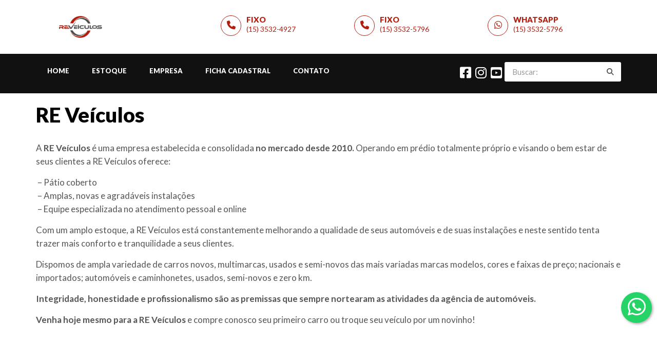

--- FILE ---
content_type: text/html; charset=UTF-8
request_url: https://reveiculos.com.br/quem-somos/
body_size: 12711
content:
<!DOCTYPE html>
<html lang="pt-BR">

<head>
    <meta charset="UTF-8">
    <meta name="viewport" content="width=device-width, initial-scale=1.0">
    <link rel="profile" href="https://gmpg.org/xfn/11">
    <meta http-equiv="Cache-Control" content="max-age=3600, public">
    <title>Empresa &#8211; R.E Veículos &#8211; Itararé &#8211; SP</title>
<meta name='robots' content='max-image-preview:large' />
	<style>img:is([sizes="auto" i], [sizes^="auto," i]) { contain-intrinsic-size: 3000px 1500px }</style>
	<meta name="description" content="A melhor revenda de veículos em Itararé Encontre os melhores veículos perto de você. Diversas marcas e modelos, acesse nosso estoque"/><link rel='dns-prefetch' href='//fonts.googleapis.com' />
<link rel='dns-prefetch' href='//code.jquery.com' />
<meta property="og:title" content="Empresa"/><meta property="og:type" content="website"/><meta property="og:url" content="https://reveiculos.com.br"/><meta property="og:description" content="A melhor loja para compra e venda do seu veículo"/><meta property="og:site_name" content="RE Veículos"/><meta property="og:locale" content="pt_BR"/><meta property="og:image" content="http://reveiculos.com.br/wp-content/uploads/2020/05/Logo-1.png"/><meta property="og:image:type" content="image/png"/><meta property="og:image:width" content="250" /><script type="text/javascript">
/* <![CDATA[ */
window._wpemojiSettings = {"baseUrl":"https:\/\/s.w.org\/images\/core\/emoji\/15.0.3\/72x72\/","ext":".png","svgUrl":"https:\/\/s.w.org\/images\/core\/emoji\/15.0.3\/svg\/","svgExt":".svg","source":{"concatemoji":"https:\/\/reveiculos.com.br\/wp-includes\/js\/wp-emoji-release.min.js?ver=6.7.4"}};
/*! This file is auto-generated */
!function(i,n){var o,s,e;function c(e){try{var t={supportTests:e,timestamp:(new Date).valueOf()};sessionStorage.setItem(o,JSON.stringify(t))}catch(e){}}function p(e,t,n){e.clearRect(0,0,e.canvas.width,e.canvas.height),e.fillText(t,0,0);var t=new Uint32Array(e.getImageData(0,0,e.canvas.width,e.canvas.height).data),r=(e.clearRect(0,0,e.canvas.width,e.canvas.height),e.fillText(n,0,0),new Uint32Array(e.getImageData(0,0,e.canvas.width,e.canvas.height).data));return t.every(function(e,t){return e===r[t]})}function u(e,t,n){switch(t){case"flag":return n(e,"\ud83c\udff3\ufe0f\u200d\u26a7\ufe0f","\ud83c\udff3\ufe0f\u200b\u26a7\ufe0f")?!1:!n(e,"\ud83c\uddfa\ud83c\uddf3","\ud83c\uddfa\u200b\ud83c\uddf3")&&!n(e,"\ud83c\udff4\udb40\udc67\udb40\udc62\udb40\udc65\udb40\udc6e\udb40\udc67\udb40\udc7f","\ud83c\udff4\u200b\udb40\udc67\u200b\udb40\udc62\u200b\udb40\udc65\u200b\udb40\udc6e\u200b\udb40\udc67\u200b\udb40\udc7f");case"emoji":return!n(e,"\ud83d\udc26\u200d\u2b1b","\ud83d\udc26\u200b\u2b1b")}return!1}function f(e,t,n){var r="undefined"!=typeof WorkerGlobalScope&&self instanceof WorkerGlobalScope?new OffscreenCanvas(300,150):i.createElement("canvas"),a=r.getContext("2d",{willReadFrequently:!0}),o=(a.textBaseline="top",a.font="600 32px Arial",{});return e.forEach(function(e){o[e]=t(a,e,n)}),o}function t(e){var t=i.createElement("script");t.src=e,t.defer=!0,i.head.appendChild(t)}"undefined"!=typeof Promise&&(o="wpEmojiSettingsSupports",s=["flag","emoji"],n.supports={everything:!0,everythingExceptFlag:!0},e=new Promise(function(e){i.addEventListener("DOMContentLoaded",e,{once:!0})}),new Promise(function(t){var n=function(){try{var e=JSON.parse(sessionStorage.getItem(o));if("object"==typeof e&&"number"==typeof e.timestamp&&(new Date).valueOf()<e.timestamp+604800&&"object"==typeof e.supportTests)return e.supportTests}catch(e){}return null}();if(!n){if("undefined"!=typeof Worker&&"undefined"!=typeof OffscreenCanvas&&"undefined"!=typeof URL&&URL.createObjectURL&&"undefined"!=typeof Blob)try{var e="postMessage("+f.toString()+"("+[JSON.stringify(s),u.toString(),p.toString()].join(",")+"));",r=new Blob([e],{type:"text/javascript"}),a=new Worker(URL.createObjectURL(r),{name:"wpTestEmojiSupports"});return void(a.onmessage=function(e){c(n=e.data),a.terminate(),t(n)})}catch(e){}c(n=f(s,u,p))}t(n)}).then(function(e){for(var t in e)n.supports[t]=e[t],n.supports.everything=n.supports.everything&&n.supports[t],"flag"!==t&&(n.supports.everythingExceptFlag=n.supports.everythingExceptFlag&&n.supports[t]);n.supports.everythingExceptFlag=n.supports.everythingExceptFlag&&!n.supports.flag,n.DOMReady=!1,n.readyCallback=function(){n.DOMReady=!0}}).then(function(){return e}).then(function(){var e;n.supports.everything||(n.readyCallback(),(e=n.source||{}).concatemoji?t(e.concatemoji):e.wpemoji&&e.twemoji&&(t(e.twemoji),t(e.wpemoji)))}))}((window,document),window._wpemojiSettings);
/* ]]> */
</script>
<link rel='stylesheet' id='boostrap-css-css' href='https://reveiculos.com.br/wp-content/themes/altimus1/assets/css/bootstrap.min.css?ver=1' type='text/css' media='all' />
<link rel='stylesheet' id='style-css-css' href='https://reveiculos.com.br/wp-content/themes/altimus1/assets/css/style.min.css?ver=1' type='text/css' media='all' />
<link rel='stylesheet' id='slick-css-css' href='https://reveiculos.com.br/wp-content/themes/altimus1/assets/css/slick.css?ver=1' type='text/css' media='all' />
<link rel='stylesheet' id='bootstrap-slider-css-css' href='https://reveiculos.com.br/wp-content/themes/altimus1/assets/css/bootstrap-slider.min.css?ver=1' type='text/css' media='all' />
<link rel='stylesheet' id='fontawesome-css-css' href='https://reveiculos.com.br/wp-content/themes/altimus1/assets/fontawesome/css/all.min.css?ver=1' type='text/css' media='all' />
<link rel='stylesheet' id='color-style-css' href='https://reveiculos.com.br/wp-content/themes/altimus1/assets/colors/altimus.min.css?ver=1' type='text/css' media='all' />
<link rel='stylesheet' id='icomoon-css' href='https://reveiculos.com.br/wp-content/themes/altimus1/assets//icomoon/style.css?ver=all' type='text/css' media='all' />
<link rel='stylesheet' id='font-google-css' href='https://fonts.googleapis.com/css?family=Lato%3A300%2C400%2C700%2C900&#038;display=swap&#038;ver=1' type='text/css' media='all' />
<link rel='stylesheet' id='altimus-css-css' href='https://reveiculos.com.br/wp-content/themes/altimus1/assets/css/altimus.min.css?ver=1' type='text/css' media='all' />
<link rel='stylesheet' id='owl-css-css' href='https://reveiculos.com.br/wp-content/themes/altimus1/assets/css/owl.carousel.css?ver=1' type='text/css' media='all' />
<link rel='stylesheet' id='owl-theme-css-css' href='https://reveiculos.com.br/wp-content/themes/altimus1/assets/css/owl.theme.default.css?ver=1' type='text/css' media='all' />
<link rel='stylesheet' id='owl-transitions-css-css' href='https://reveiculos.com.br/wp-content/themes/altimus1/assets/css/owl.transitions.css?ver=1' type='text/css' media='all' />
<link rel='stylesheet' id='altimus-responsive-css-css' href='https://reveiculos.com.br/wp-content/themes/altimus1/assets/css/altimus-responsive.min.css?ver=1' type='text/css' media='all' />
<style id='wp-emoji-styles-inline-css' type='text/css'>

	img.wp-smiley, img.emoji {
		display: inline !important;
		border: none !important;
		box-shadow: none !important;
		height: 1em !important;
		width: 1em !important;
		margin: 0 0.07em !important;
		vertical-align: -0.1em !important;
		background: none !important;
		padding: 0 !important;
	}
</style>
<link rel='stylesheet' id='wp-block-library-css' href='https://reveiculos.com.br/wp-includes/css/dist/block-library/style.min.css?ver=6.7.4' type='text/css' media='all' />
<style id='global-styles-inline-css' type='text/css'>
:root{--wp--preset--aspect-ratio--square: 1;--wp--preset--aspect-ratio--4-3: 4/3;--wp--preset--aspect-ratio--3-4: 3/4;--wp--preset--aspect-ratio--3-2: 3/2;--wp--preset--aspect-ratio--2-3: 2/3;--wp--preset--aspect-ratio--16-9: 16/9;--wp--preset--aspect-ratio--9-16: 9/16;--wp--preset--color--black: #000000;--wp--preset--color--cyan-bluish-gray: #abb8c3;--wp--preset--color--white: #ffffff;--wp--preset--color--pale-pink: #f78da7;--wp--preset--color--vivid-red: #cf2e2e;--wp--preset--color--luminous-vivid-orange: #ff6900;--wp--preset--color--luminous-vivid-amber: #fcb900;--wp--preset--color--light-green-cyan: #7bdcb5;--wp--preset--color--vivid-green-cyan: #00d084;--wp--preset--color--pale-cyan-blue: #8ed1fc;--wp--preset--color--vivid-cyan-blue: #0693e3;--wp--preset--color--vivid-purple: #9b51e0;--wp--preset--gradient--vivid-cyan-blue-to-vivid-purple: linear-gradient(135deg,rgba(6,147,227,1) 0%,rgb(155,81,224) 100%);--wp--preset--gradient--light-green-cyan-to-vivid-green-cyan: linear-gradient(135deg,rgb(122,220,180) 0%,rgb(0,208,130) 100%);--wp--preset--gradient--luminous-vivid-amber-to-luminous-vivid-orange: linear-gradient(135deg,rgba(252,185,0,1) 0%,rgba(255,105,0,1) 100%);--wp--preset--gradient--luminous-vivid-orange-to-vivid-red: linear-gradient(135deg,rgba(255,105,0,1) 0%,rgb(207,46,46) 100%);--wp--preset--gradient--very-light-gray-to-cyan-bluish-gray: linear-gradient(135deg,rgb(238,238,238) 0%,rgb(169,184,195) 100%);--wp--preset--gradient--cool-to-warm-spectrum: linear-gradient(135deg,rgb(74,234,220) 0%,rgb(151,120,209) 20%,rgb(207,42,186) 40%,rgb(238,44,130) 60%,rgb(251,105,98) 80%,rgb(254,248,76) 100%);--wp--preset--gradient--blush-light-purple: linear-gradient(135deg,rgb(255,206,236) 0%,rgb(152,150,240) 100%);--wp--preset--gradient--blush-bordeaux: linear-gradient(135deg,rgb(254,205,165) 0%,rgb(254,45,45) 50%,rgb(107,0,62) 100%);--wp--preset--gradient--luminous-dusk: linear-gradient(135deg,rgb(255,203,112) 0%,rgb(199,81,192) 50%,rgb(65,88,208) 100%);--wp--preset--gradient--pale-ocean: linear-gradient(135deg,rgb(255,245,203) 0%,rgb(182,227,212) 50%,rgb(51,167,181) 100%);--wp--preset--gradient--electric-grass: linear-gradient(135deg,rgb(202,248,128) 0%,rgb(113,206,126) 100%);--wp--preset--gradient--midnight: linear-gradient(135deg,rgb(2,3,129) 0%,rgb(40,116,252) 100%);--wp--preset--font-size--small: 13px;--wp--preset--font-size--medium: 20px;--wp--preset--font-size--large: 36px;--wp--preset--font-size--x-large: 42px;--wp--preset--spacing--20: 0.44rem;--wp--preset--spacing--30: 0.67rem;--wp--preset--spacing--40: 1rem;--wp--preset--spacing--50: 1.5rem;--wp--preset--spacing--60: 2.25rem;--wp--preset--spacing--70: 3.38rem;--wp--preset--spacing--80: 5.06rem;--wp--preset--shadow--natural: 6px 6px 9px rgba(0, 0, 0, 0.2);--wp--preset--shadow--deep: 12px 12px 50px rgba(0, 0, 0, 0.4);--wp--preset--shadow--sharp: 6px 6px 0px rgba(0, 0, 0, 0.2);--wp--preset--shadow--outlined: 6px 6px 0px -3px rgba(255, 255, 255, 1), 6px 6px rgba(0, 0, 0, 1);--wp--preset--shadow--crisp: 6px 6px 0px rgba(0, 0, 0, 1);}:where(body) { margin: 0; }.wp-site-blocks > .alignleft { float: left; margin-right: 2em; }.wp-site-blocks > .alignright { float: right; margin-left: 2em; }.wp-site-blocks > .aligncenter { justify-content: center; margin-left: auto; margin-right: auto; }:where(.is-layout-flex){gap: 0.5em;}:where(.is-layout-grid){gap: 0.5em;}.is-layout-flow > .alignleft{float: left;margin-inline-start: 0;margin-inline-end: 2em;}.is-layout-flow > .alignright{float: right;margin-inline-start: 2em;margin-inline-end: 0;}.is-layout-flow > .aligncenter{margin-left: auto !important;margin-right: auto !important;}.is-layout-constrained > .alignleft{float: left;margin-inline-start: 0;margin-inline-end: 2em;}.is-layout-constrained > .alignright{float: right;margin-inline-start: 2em;margin-inline-end: 0;}.is-layout-constrained > .aligncenter{margin-left: auto !important;margin-right: auto !important;}.is-layout-constrained > :where(:not(.alignleft):not(.alignright):not(.alignfull)){margin-left: auto !important;margin-right: auto !important;}body .is-layout-flex{display: flex;}.is-layout-flex{flex-wrap: wrap;align-items: center;}.is-layout-flex > :is(*, div){margin: 0;}body .is-layout-grid{display: grid;}.is-layout-grid > :is(*, div){margin: 0;}body{padding-top: 0px;padding-right: 0px;padding-bottom: 0px;padding-left: 0px;}a:where(:not(.wp-element-button)){text-decoration: underline;}:root :where(.wp-element-button, .wp-block-button__link){background-color: #32373c;border-width: 0;color: #fff;font-family: inherit;font-size: inherit;line-height: inherit;padding: calc(0.667em + 2px) calc(1.333em + 2px);text-decoration: none;}.has-black-color{color: var(--wp--preset--color--black) !important;}.has-cyan-bluish-gray-color{color: var(--wp--preset--color--cyan-bluish-gray) !important;}.has-white-color{color: var(--wp--preset--color--white) !important;}.has-pale-pink-color{color: var(--wp--preset--color--pale-pink) !important;}.has-vivid-red-color{color: var(--wp--preset--color--vivid-red) !important;}.has-luminous-vivid-orange-color{color: var(--wp--preset--color--luminous-vivid-orange) !important;}.has-luminous-vivid-amber-color{color: var(--wp--preset--color--luminous-vivid-amber) !important;}.has-light-green-cyan-color{color: var(--wp--preset--color--light-green-cyan) !important;}.has-vivid-green-cyan-color{color: var(--wp--preset--color--vivid-green-cyan) !important;}.has-pale-cyan-blue-color{color: var(--wp--preset--color--pale-cyan-blue) !important;}.has-vivid-cyan-blue-color{color: var(--wp--preset--color--vivid-cyan-blue) !important;}.has-vivid-purple-color{color: var(--wp--preset--color--vivid-purple) !important;}.has-black-background-color{background-color: var(--wp--preset--color--black) !important;}.has-cyan-bluish-gray-background-color{background-color: var(--wp--preset--color--cyan-bluish-gray) !important;}.has-white-background-color{background-color: var(--wp--preset--color--white) !important;}.has-pale-pink-background-color{background-color: var(--wp--preset--color--pale-pink) !important;}.has-vivid-red-background-color{background-color: var(--wp--preset--color--vivid-red) !important;}.has-luminous-vivid-orange-background-color{background-color: var(--wp--preset--color--luminous-vivid-orange) !important;}.has-luminous-vivid-amber-background-color{background-color: var(--wp--preset--color--luminous-vivid-amber) !important;}.has-light-green-cyan-background-color{background-color: var(--wp--preset--color--light-green-cyan) !important;}.has-vivid-green-cyan-background-color{background-color: var(--wp--preset--color--vivid-green-cyan) !important;}.has-pale-cyan-blue-background-color{background-color: var(--wp--preset--color--pale-cyan-blue) !important;}.has-vivid-cyan-blue-background-color{background-color: var(--wp--preset--color--vivid-cyan-blue) !important;}.has-vivid-purple-background-color{background-color: var(--wp--preset--color--vivid-purple) !important;}.has-black-border-color{border-color: var(--wp--preset--color--black) !important;}.has-cyan-bluish-gray-border-color{border-color: var(--wp--preset--color--cyan-bluish-gray) !important;}.has-white-border-color{border-color: var(--wp--preset--color--white) !important;}.has-pale-pink-border-color{border-color: var(--wp--preset--color--pale-pink) !important;}.has-vivid-red-border-color{border-color: var(--wp--preset--color--vivid-red) !important;}.has-luminous-vivid-orange-border-color{border-color: var(--wp--preset--color--luminous-vivid-orange) !important;}.has-luminous-vivid-amber-border-color{border-color: var(--wp--preset--color--luminous-vivid-amber) !important;}.has-light-green-cyan-border-color{border-color: var(--wp--preset--color--light-green-cyan) !important;}.has-vivid-green-cyan-border-color{border-color: var(--wp--preset--color--vivid-green-cyan) !important;}.has-pale-cyan-blue-border-color{border-color: var(--wp--preset--color--pale-cyan-blue) !important;}.has-vivid-cyan-blue-border-color{border-color: var(--wp--preset--color--vivid-cyan-blue) !important;}.has-vivid-purple-border-color{border-color: var(--wp--preset--color--vivid-purple) !important;}.has-vivid-cyan-blue-to-vivid-purple-gradient-background{background: var(--wp--preset--gradient--vivid-cyan-blue-to-vivid-purple) !important;}.has-light-green-cyan-to-vivid-green-cyan-gradient-background{background: var(--wp--preset--gradient--light-green-cyan-to-vivid-green-cyan) !important;}.has-luminous-vivid-amber-to-luminous-vivid-orange-gradient-background{background: var(--wp--preset--gradient--luminous-vivid-amber-to-luminous-vivid-orange) !important;}.has-luminous-vivid-orange-to-vivid-red-gradient-background{background: var(--wp--preset--gradient--luminous-vivid-orange-to-vivid-red) !important;}.has-very-light-gray-to-cyan-bluish-gray-gradient-background{background: var(--wp--preset--gradient--very-light-gray-to-cyan-bluish-gray) !important;}.has-cool-to-warm-spectrum-gradient-background{background: var(--wp--preset--gradient--cool-to-warm-spectrum) !important;}.has-blush-light-purple-gradient-background{background: var(--wp--preset--gradient--blush-light-purple) !important;}.has-blush-bordeaux-gradient-background{background: var(--wp--preset--gradient--blush-bordeaux) !important;}.has-luminous-dusk-gradient-background{background: var(--wp--preset--gradient--luminous-dusk) !important;}.has-pale-ocean-gradient-background{background: var(--wp--preset--gradient--pale-ocean) !important;}.has-electric-grass-gradient-background{background: var(--wp--preset--gradient--electric-grass) !important;}.has-midnight-gradient-background{background: var(--wp--preset--gradient--midnight) !important;}.has-small-font-size{font-size: var(--wp--preset--font-size--small) !important;}.has-medium-font-size{font-size: var(--wp--preset--font-size--medium) !important;}.has-large-font-size{font-size: var(--wp--preset--font-size--large) !important;}.has-x-large-font-size{font-size: var(--wp--preset--font-size--x-large) !important;}
:where(.wp-block-post-template.is-layout-flex){gap: 1.25em;}:where(.wp-block-post-template.is-layout-grid){gap: 1.25em;}
:where(.wp-block-columns.is-layout-flex){gap: 2em;}:where(.wp-block-columns.is-layout-grid){gap: 2em;}
:root :where(.wp-block-pullquote){font-size: 1.5em;line-height: 1.6;}
</style>
<link rel='stylesheet' id='shorcode-whatsapp-style-css' href='https://reveiculos.com.br/wp-content/plugins/altimus/inc/shortcodes/AltWhatsApp/style_whatsapp.css?ver=202511181912' type='text/css' media='all' />
<link rel='stylesheet' id='altimus-alert-css' href='https://reveiculos.com.br/wp-content/plugins/altimus/assets/css/altimus-alert.css?ver=6.7.4' type='text/css' media='all' />
<link rel='stylesheet' id='jquery-ui-autocomplete-style-css' href='https://code.jquery.com/ui/1.12.1/themes/base/jquery-ui.css?ver=6.7.4' type='text/css' media='all' />
<link rel='stylesheet' id='contact-form-7-css' href='https://reveiculos.com.br/wp-content/plugins/contact-form-7/includes/css/styles.css?ver=6.1.3' type='text/css' media='all' />
<script type="text/javascript" src="https://reveiculos.com.br/wp-includes/js/jquery/jquery.min.js?ver=3.7.1" id="jquery-core-js"></script>
<script type="text/javascript" src="https://reveiculos.com.br/wp-includes/js/jquery/jquery-migrate.min.js?ver=3.4.1" id="jquery-migrate-js"></script>
<script type="text/javascript" src="https://reveiculos.com.br/wp-content/themes/altimus1/assets/js/bootstrap.min.js?ver=6.7.4" id="boostrap-js" data-wp-strategy="async"></script>
<script type="text/javascript" src="https://reveiculos.com.br/wp-content/plugins/altimus/inc/shortcodes/AltWhatsApp/whatsapp_shortcode.js?ver=202511181912" id="shorcode-whatsapp-js"></script>
<script type="text/javascript" src="https://reveiculos.com.br/wp-content/plugins//altimus/assets/js/altimus-utm.js?ver=202511181912" id="altimus-utm.js-js" async="async" data-wp-strategy="async"></script>
<script type="text/javascript" src="https://reveiculos.com.br/wp-content/plugins/altimus/assets/js/mascara.js?ver=202511181912" id="mascara-js" async="async" data-wp-strategy="async"></script>
<script type="text/javascript" src="https://reveiculos.com.br/wp-includes/js/jquery/ui/core.min.js?ver=1.13.3" id="jquery-ui-core-js"></script>
<script type="text/javascript" src="https://reveiculos.com.br/wp-includes/js/jquery/ui/menu.min.js?ver=1.13.3" id="jquery-ui-menu-js"></script>
<script type="text/javascript" src="https://reveiculos.com.br/wp-includes/js/dist/dom-ready.min.js?ver=f77871ff7694fffea381" id="wp-dom-ready-js"></script>
<script type="text/javascript" src="https://reveiculos.com.br/wp-includes/js/dist/hooks.min.js?ver=4d63a3d491d11ffd8ac6" id="wp-hooks-js"></script>
<script type="text/javascript" src="https://reveiculos.com.br/wp-includes/js/dist/i18n.min.js?ver=5e580eb46a90c2b997e6" id="wp-i18n-js"></script>
<script type="text/javascript" id="wp-i18n-js-after">
/* <![CDATA[ */
wp.i18n.setLocaleData( { 'text direction\u0004ltr': [ 'ltr' ] } );
/* ]]> */
</script>
<script type="text/javascript" id="wp-a11y-js-translations">
/* <![CDATA[ */
( function( domain, translations ) {
	var localeData = translations.locale_data[ domain ] || translations.locale_data.messages;
	localeData[""].domain = domain;
	wp.i18n.setLocaleData( localeData, domain );
} )( "default", {"translation-revision-date":"2025-10-27 23:50:53+0000","generator":"GlotPress\/4.0.3","domain":"messages","locale_data":{"messages":{"":{"domain":"messages","plural-forms":"nplurals=2; plural=n > 1;","lang":"pt_BR"},"Notifications":["Notifica\u00e7\u00f5es"]}},"comment":{"reference":"wp-includes\/js\/dist\/a11y.js"}} );
/* ]]> */
</script>
<script type="text/javascript" src="https://reveiculos.com.br/wp-includes/js/dist/a11y.min.js?ver=3156534cc54473497e14" id="wp-a11y-js"></script>
<script type="text/javascript" src="https://reveiculos.com.br/wp-includes/js/jquery/ui/autocomplete.min.js?ver=1.13.3" id="jquery-ui-autocomplete-js"></script>
<script type="text/javascript" id="altimus-autocomplete-js-extra">
/* <![CDATA[ */
var autocomplete_vars = {"ajax_url":"https:\/\/reveiculos.com.br\/wp-admin\/admin-ajax.php","enabled":"nao"};
/* ]]> */
</script>
<script type="text/javascript" src="https://reveiculos.com.br/wp-content/plugins/altimus/assets/js/altimus-autocomplete.js?ver=202511181912" id="altimus-autocomplete-js" async="async" data-wp-strategy="async"></script>
<link rel="https://api.w.org/" href="https://reveiculos.com.br/wp-json/" /><link rel="alternate" title="JSON" type="application/json" href="https://reveiculos.com.br/wp-json/wp/v2/pages/52" /><link rel="EditURI" type="application/rsd+xml" title="RSD" href="https://reveiculos.com.br/xmlrpc.php?rsd" />
<link rel="canonical" href="https://reveiculos.com.br/quem-somos/" />
<link rel='shortlink' href='https://reveiculos.com.br/?p=52' />
<link rel="alternate" title="oEmbed (JSON)" type="application/json+oembed" href="https://reveiculos.com.br/wp-json/oembed/1.0/embed?url=https%3A%2F%2Freveiculos.com.br%2Fquem-somos%2F" />
<link rel="alternate" title="oEmbed (XML)" type="text/xml+oembed" href="https://reveiculos.com.br/wp-json/oembed/1.0/embed?url=https%3A%2F%2Freveiculos.com.br%2Fquem-somos%2F&#038;format=xml" />
<!-- Google Tag Manager -->
<script>(function(w,d,s,l,i){w[l]=w[l]||[];w[l].push({'gtm.start':
new Date().getTime(),event:'gtm.js'});var f=d.getElementsByTagName(s)[0],
j=d.createElement(s),dl=l!='dataLayer'?'&l='+l:'';j.async=true;j.src=
'https://www.googletagmanager.com/gtm.js?id='+i+dl;f.parentNode.insertBefore(j,f);
})(window,document,'script','dataLayer','GTM-TDLJ8QKC');</script>
<!-- End Google Tag Manager --><!-- start Simple Custom CSS and JS -->
<meta name="facebook-domain-verification" content="g9ve1nplsl1di2effoqk96pyma8xru" /><!-- end Simple Custom CSS and JS -->
<!-- start Simple Custom CSS and JS -->
<!-- Google Tag Manager -->
<script>(function(w,d,s,l,i){w[l]=w[l]||[];w[l].push({'gtm.start':
new Date().getTime(),event:'gtm.js'});var f=d.getElementsByTagName(s)[0],
j=d.createElement(s),dl=l!='dataLayer'?'&l='+l:'';j.async=true;j.src=
'https://www.googletagmanager.com/gtm.js?id='+i+dl;f.parentNode.insertBefore(j,f);
})(window,document,'script','dataLayer','GTM-KK936MW');</script>
<!-- End Google Tag Manager --><!-- end Simple Custom CSS and JS -->
<!-- start Simple Custom CSS and JS -->
<style type="text/css">
@media screen and (max-width:991px){
  button#menu_slide {
      background: var(--primary_color)!important;
	}
  span.icon-bar {
    background-color: white!important;
	}
  .navbar-nav>li>a {
    text-align: center;
  }
  .logo {
      float: none;
  }
  .wp-block-image img {
     height: 300px;
  }
  .tooltip-inner {
     display: none;
  }
}
.listing_detail_wrap .nav-tabs>li a {
     border: solid 1px gray;
}
.listing-detail {
    padding: 0;
}
.listing_detail_head {
    margin-bottom: 0;
    margin-top: 30px;
}

.section-padding {
    padding: 20px 0;
}</style>
<!-- end Simple Custom CSS and JS -->
<!-- start Simple Custom CSS and JS -->
<style type="text/css">
.textwidget.custom-html-widget {
    text-align: center;
}</style>
<!-- end Simple Custom CSS and JS -->
<!-- start Simple Custom CSS and JS -->
<style type="text/css">
.social-follow ul {
    margin-top: 8px;
}

.social-follow ul li a {
    color: white;
}</style>
<!-- end Simple Custom CSS and JS -->
<!-- start Simple Custom CSS and JS -->
<style type="text/css">
.car-info-box {
    min-height: 270px;
}

@media ( max-width: 991px){
.car-info-box {
    min-height: 250px;
  }}</style>
<!-- end Simple Custom CSS and JS -->
<!-- start Simple Custom CSS and JS -->
<style type="text/css">
.header_widgets a {
    color: #b31d0e;
}

.uppercase_text {
    color: #b31d0e;
}

.circle_icon {
    border: 1px solid #b31d0e;
    color: #b31d0e;
}

a.text-center.btn.btn-block.whats-btn.modal_whatsapp_veiculo {
    background: #25d366;
}
</style>
<!-- end Simple Custom CSS and JS -->
<!-- start Simple Custom CSS and JS -->
<!-- Global site tag (gtag.js) - Google Analytics -->
<script async src="https://www.googletagmanager.com/gtag/js?id=UA-165886946-1"></script>
<script>
  window.dataLayer = window.dataLayer || [];
  function gtag(){dataLayer.push(arguments);}
  gtag('js', new Date());

  gtag('config', 'UA-165886946-1');
</script><!-- end Simple Custom CSS and JS -->
<!-- start Simple Custom CSS and JS -->
<!—- ShareThis BEGIN -—>
<script async src="https://platform-api.sharethis.com/js/sharethis.js#property=5eb417833c3da40012263144&product=sticky-share-buttons"></script>
<!—- ShareThis END -—><!-- end Simple Custom CSS and JS -->
<meta name="generator" content="Elementor 3.33.2; features: e_font_icon_svg, additional_custom_breakpoints; settings: css_print_method-external, google_font-enabled, font_display-swap">
			<style>
				.e-con.e-parent:nth-of-type(n+4):not(.e-lazyloaded):not(.e-no-lazyload),
				.e-con.e-parent:nth-of-type(n+4):not(.e-lazyloaded):not(.e-no-lazyload) * {
					background-image: none !important;
				}
				@media screen and (max-height: 1024px) {
					.e-con.e-parent:nth-of-type(n+3):not(.e-lazyloaded):not(.e-no-lazyload),
					.e-con.e-parent:nth-of-type(n+3):not(.e-lazyloaded):not(.e-no-lazyload) * {
						background-image: none !important;
					}
				}
				@media screen and (max-height: 640px) {
					.e-con.e-parent:nth-of-type(n+2):not(.e-lazyloaded):not(.e-no-lazyload),
					.e-con.e-parent:nth-of-type(n+2):not(.e-lazyloaded):not(.e-no-lazyload) * {
						background-image: none !important;
					}
				}
			</style>
			<link rel="icon" href="https://reveiculos.com.br/wp-content/uploads/2020/05/Logo-70x70.png" sizes="32x32" />
<link rel="icon" href="https://reveiculos.com.br/wp-content/uploads/2020/05/Logo.png" sizes="192x192" />
<link rel="apple-touch-icon" href="https://reveiculos.com.br/wp-content/uploads/2020/05/Logo.png" />
<meta name="msapplication-TileImage" content="https://reveiculos.com.br/wp-content/uploads/2020/05/Logo.png" />
    
</head>
<body class="page-template-default page page-id-52 elementor-default elementor-kit-42288">

    <!-- Google Tag Manager (noscript) -->
<noscript><iframe src="https://www.googletagmanager.com/ns.html?id=GTM-TDLJ8QKC"
height="0" width="0" style="display:none;visibility:hidden"></iframe></noscript>
<!-- End Google Tag Manager (noscript) --><script type="application/ld+json">{"@context":"https:\/\/schema.org","@type":"LocalBusiness","name":"R.E Ve\u00edculos","image":"http:\/\/reveiculos.com.br\/wp-content\/uploads\/2020\/05\/Logo-1.png","url":"https:\/\/reveiculos.com.br","telephone":"(15)3532-4927","address":{"@type":"PostalAddress","streetAddress":"Rua Ren\u00ea Probst","addressLocality":"Itarar\u00e9","addressCountry":"BR"},"sameAs":["https:\/\/www.facebook.com\/reveiculositarare","https:\/\/www.instagram.com\/reveiculos\/","https:\/\/www.youtube.com\/@reveiculos2560\/shorts"]}</script>

    <div class="modal" id="modal_whatsapp_veiculo" tabindex="-1" role="dialog" aria-labelledby="modelTitleId"
        aria-hidden="true">
        <div class="whatsapp_modal-content">
            <div class="whatsapp_modal-header">
                <button type="button" id="close_btn" class="close" data-dismiss="modal" aria-label="Close">
                    <span aria-hidden="true">&times;</span>
                </button>
            </div>
            <div class="whatsapp_modal-body">
                <div class="row">
                                            <div class="col-md-12">
                                                            
<div class="wpcf7 no-js" id="wpcf7-f43815-o1" lang="pt-BR" dir="ltr" data-wpcf7-id="43815">
<div class="screen-reader-response"><p role="status" aria-live="polite" aria-atomic="true"></p> <ul></ul></div>
<form action="/quem-somos/#wpcf7-f43815-o1" method="post" class="wpcf7-form init" aria-label="Formulários de contato" novalidate="novalidate" data-status="init">
<fieldset class="hidden-fields-container"><input type="hidden" name="_wpcf7" value="43815" /><input type="hidden" name="_wpcf7_version" value="6.1.3" /><input type="hidden" name="_wpcf7_locale" value="pt_BR" /><input type="hidden" name="_wpcf7_unit_tag" value="wpcf7-f43815-o1" /><input type="hidden" name="_wpcf7_container_post" value="0" /><input type="hidden" name="_wpcf7_posted_data_hash" value="" />
</fieldset>
<div id="whatsapp-lead-form" class="form-contato">
	<h1 class="title">Fale pelo WhatsApp
	</h1>
	<p class="mb-4">Insira seus dados e fale agora mesmo com um representante.
	</p>
	<p><label for="lead-name" class="form-label">Nome</label><br />
<span class="wpcf7-form-control-wrap" data-name="nome"><input size="40" maxlength="400" class="wpcf7-form-control wpcf7-text form-control" id="lead-name" aria-invalid="false" placeholder="Digite seu nome (opcional)" value="" type="text" name="nome" /></span>
	</p>
	<p><label for="lead-phone" class="form-label">WhatsApp *</label><br />
<span class="wpcf7-form-control-wrap" data-name="telefone"><input size="40" maxlength="400" class="wpcf7-form-control wpcf7-tel wpcf7-validates-as-required wpcf7-text wpcf7-validates-as-tel form-control" id="lead-phone" aria-required="true" aria-invalid="false" placeholder="Digite seu número de WhatsApp" value="" type="tel" name="telefone" /></span>
	</p>
<input class="wpcf7-form-control wpcf7-hidden" id="redirect-url" value="" type="hidden" name="redirect-url" />
	<div class="btn-form flex items-center justify-center">
		<p><input class="wpcf7-form-control wpcf7-submit has-spinner btn btn-color mt-4" id="bt-submit-wpp" type="submit" value="Falar agora no WhatsApp" />
		</p>
	</div>
</div>
<input type="checkbox" name="meucampo_honeypot" tabindex="-1" autocomplete="off" style="opacity:0" /><div class="wpcf7-response-output" aria-hidden="true"></div>
</form>
</div>

                                                    </div>
                                        <a href="https://wa.me/5515935325796?&text=Olá, estou site https://reveiculos.com.br/quem-somos/ e gostaria de mais informações. " id="modal_whatsapp_veiculo_link" target="_blank">
                </div>
            </div>
        </div>
    </div>
<style>
    .btn-whatsapp-float a {
        color: #ffffff;
    }

    .btn-whatsapp-float {
        position: fixed;
        width: 60px;
        height: 60px;
        bottom: 90px;
        right: 10px;
        background-color: #25d366;
        color: #FFF;
        border-radius: 50px;
        text-align: center;
        font-size: 40px;
        box-shadow: 2px 2px 5px #00000056;
        z-index: 99999;
    }

    @media (max-width: 414px) {
        .btn-whatsapp-float {
            right: 20px !important;
        }
    }

    .modal_whatsapp_veiculo i {
        margin-top: 10px;
    }
</style>

<div class="btn-whatsapp-float modal_whatsapp_veiculo-btn">    
    <a href="/wp-json/altimus/v1/whatsapp?text=Olá, gostaria de mais informações *Empresa* https://reveiculos.com.br/quem-somos/" target="_blank" rel="nofollow">
        <i class="fab fa-whatsapp"></i>
    </a>
</div><div id="page" class="site">
    <header id="masthead" class="site-header" role="banner">

    <style>
        .navbar-nav>li>a {
            color: #fff;
            display: block;
            font-size: 13px;
            font-weight: 800;
            line-height: 27px;
            padding: 20px 22px;
            text-transform: uppercase;
            position: relative;
            background: transparent !important;
            margin-bottom: 0px !important;
        }

        span.icon-bar {
            background: white !important;

        }

        @media(max-width: 768px) {
            .navbar-header {
                padding-top: 5px;
            }
        }

        @media (max-width: 767px) {
            .header_search{
                padding: 5px;
            }}
    </style>

    <div class="default-header">
        
        <div class="container">
            <div class="row box-header">
                <div class="col-sm-3 col-md-2">
                    <div class="logo">
                        <a href="/">
                            <img alt="logo da empresa" src="https://reveiculos.com.br/wp-content/uploads/2020/05/Logo-1.png" class="logo-header img-responsive" alt="Logo da loja" />                        </a>
                    </div>
                </div>
                <div class="col-sm-9 col-md-10">
                    <div class="widget_text menu_posicao_1"><div class="textwidget custom-html-widget"><div class="header_info">


    <div class="header_widgets pull-left">
        <div class="circle_icon"><i class="fas fa-phone"></i></div>
        <p class="uppercase_text">
            Fixo </p>
        <a>
            (15) 3532-4927 </a>
    </div>
    <div class="header_widgets pull-left">
        <div class="circle_icon"><i class="fas fa-phone"></i></div>
        <p class="uppercase_text">
            Fixo </p>
        <a>
            (15) 3532-5796 </a>
    </div>
    <div class="header_widgets pull-left">
        <div class="circle_icon"><i class="fab fa-whatsapp"></i></div>
        <p class="uppercase_text">
            Whatsapp </p>
        <a>
            (15) 3532-5796 </a>
    </div>




</div></div></div>                </div>
            </div>
        </div>
    </div>

    <!-- Navigation -->
    <nav id="navigation_bar" class="secondary-bg nav-stacked" data-spy="affix" data-offset-top="205">
        <div class="container">
            <div class="navbar-header">
                <button id="menu_slide" data-target="#navigation" aria-expanded="false" data-toggle="collapse" class="navbar-toggle collapsed" type="button"><span class="sr-only">Toggle navigation</span>
                    <span class="icon-bar"></span> <span class="icon-bar"></span> <span class="icon-bar"></span>
                </button>
            </div>
            <div class="header_wrap" id="header_widget">

                <div class="header_search">
    <div id="search_toggle"><i class="fa fa-search" aria-hidden="true"></i></div>
    <form action="https://reveiculos.com.br/estoque/" method="get" id="header-search-form">
        <input type="text"
               value=""
               name="veiculo"
               placeholder="Buscar:"
               class="form-control">
        <input name="orderby"
                   type="hidden"
                   value="price-desc"/>

        <button type="submit" aria-label="Buscar"><i class="fa fa-search" aria-hidden="true"></i></button>
    </form>
</div>

        
            <div class="links_midias_sociais social-follow pull-right" style="padding-top: 15px;">
                                <ul class="social-links list-inline">
                                            <li>
                            <a target="_blank" href="https://www.facebook.com/reveiculositarare">
                                <i class="fab fa-facebook-square"></i></i>
                            </a>
                        </li>
                    
                    
                    

                    
                                            <li>
                            <a target="_blank" href="https://www.instagram.com/reveiculos/">
                                <i class="fab fa-instagram"></i>
                            </a>
                        </li>
                    

                                            <li>
                            <a target="_blank" href="https://www.youtube.com/@reveiculos2560/shorts">
                                <i class="fab fa-youtube-square"></i></i>
                            </a>
                        </li>
                                    </ul>
            </div>
        





    
            </div>
            <div class="collapse navbar-collapse" id="navigation">
                <ul id="menu-principal" class="nav navbar-nav"><li itemscope="itemscope" itemtype="https://www.schema.org/SiteNavigationElement" id="menu-item-17499" class="menu-item menu-item-type-post_type menu-item-object-page menu-item-home menu-item-17499 nav-item"><a title="Home" href="https://reveiculos.com.br/" class="nav-link">Home</a></li>
<li itemscope="itemscope" itemtype="https://www.schema.org/SiteNavigationElement" id="menu-item-24142" class="menu-item menu-item-type-post_type menu-item-object-page menu-item-24142 nav-item"><a title="Estoque" href="https://reveiculos.com.br/estoque/" class="nav-link">Estoque</a></li>
<li itemscope="itemscope" itemtype="https://www.schema.org/SiteNavigationElement" id="menu-item-17500" class="menu-item menu-item-type-post_type menu-item-object-page current-menu-item page_item page-item-52 current_page_item active menu-item-17500 nav-item"><a title="Empresa" href="https://reveiculos.com.br/quem-somos/" class="nav-link" aria-current="page">Empresa</a></li>
<li itemscope="itemscope" itemtype="https://www.schema.org/SiteNavigationElement" id="menu-item-17495" class="menu-item menu-item-type-post_type menu-item-object-page menu-item-17495 nav-item"><a title="Ficha cadastral" href="https://reveiculos.com.br/ficha-cadastral/" class="nav-link">Ficha cadastral</a></li>
<li itemscope="itemscope" itemtype="https://www.schema.org/SiteNavigationElement" id="menu-item-17498" class="menu-item menu-item-type-post_type menu-item-object-page menu-item-17498 nav-item"><a title="Contato" href="https://reveiculos.com.br/contato/" class="nav-link">Contato</a></li>
</ul>            </div>
        </div>
    </nav>
</header>
<!-- Navigation end -->    
    
        <section class="contact_us section-padding">
        <div class="container">
    
<div class="section-header">
<h2>RE Veículos</h2>
<p>A <b>RE Veículos </b>é uma empresa estabelecida e consolidada <b>no mercado desde 2010. </b>Operando em prédio totalmente próprio e visando o bem estar de seus clientes a RE Veículos oferece:</p>
<p> &#8211; Pátio coberto<br /> &#8211; Amplas, novas e agradáveis instalações<br /> &#8211; Equipe especializada no atendimento pessoal e online</p>
<p>Com um amplo estoque, a RE Veículos está constantemente melhorando a qualidade de seus automóveis e de suas instalações e neste sentido tenta trazer mais conforto e tranquilidade a seus clientes.</p>
<p>Dispomos de ampla variedade de carros novos, multimarcas, usados e semi-novos das mais variadas marcas modelos, cores e faixas de preço; nacionais e importados; automóveis e caminhonetes, usados, semi-novos e zero km.</p>
<p><b>Integridade, honestidade e profissionalismo são as premissas que sempre nortearam as atividades da agência de automóveis.</b></p>
<p><b>Venha hoje mesmo para a RE Veículos</b> e compre conosco seu primeiro carro ou troque seu veículo por um novinho!</p>
</div>
<p>&nbsp;</p>
<p><img fetchpriority="high" decoding="async" class="alignnone size-medium wp-image-17502" src="http://novo.reveiculos.com.br/wp-content/uploads/2020/05/Empresa-300x300.jpg" alt="" width="300" height="300" /></p>
<div class="row">
<div class="col-md-6"> </div>
</div>
<div class="row">
<div class="col-md-6 col-md-pull-6">
<h3> </h3>
</div>
</div>


</div>
        </section>
    

<!--Footer -->
<footer>
    <div class="footer-top" id="footer_main">
        <div class="container">

                            <div class="row default_footer">

                    
                    <div class="col-md-3 col-sm-6">
                        <div class="title_footer">Marcas mais buscadas</div>
                                                    <ul>
                                                                    <li style="color: white;">
                                        <a href="https://reveiculos.com.br/estoque/?marca=volkswagen">
                                            <i class="fas fa-angle-double-right"></i>Volkswagen                                        </a>
                                    </li>
                                                                    <li style="color: white;">
                                        <a href="https://reveiculos.com.br/estoque/?marca=mercedes-benz">
                                            <i class="fas fa-angle-double-right"></i>Mercedes-Benz                                        </a>
                                    </li>
                                                                    <li style="color: white;">
                                        <a href="https://reveiculos.com.br/estoque/?marca=ford">
                                            <i class="fas fa-angle-double-right"></i>Ford                                        </a>
                                    </li>
                                                                    <li style="color: white;">
                                        <a href="https://reveiculos.com.br/estoque/?marca=chevrolet">
                                            <i class="fas fa-angle-double-right"></i>Chevrolet                                        </a>
                                    </li>
                                                                    <li style="color: white;">
                                        <a href="https://reveiculos.com.br/estoque/?marca=renault">
                                            <i class="fas fa-angle-double-right"></i>Renault                                        </a>
                                    </li>
                                                            </ul>
                                            </div>
                    <div class="col-md-3 col-sm-6">
                        <div class="title_footer">Links principais</div>
                        <ul>
                                                                                                                                        <li>

                                            <a href="https://reveiculos.com.br/">
                                                <i class="fas fa-angle-double-right"></i>
                                                Home                                            </a>
                                        </li>
                                                                                                                                                <li>

                                            <a href="https://reveiculos.com.br/estoque/">
                                                <i class="fas fa-angle-double-right"></i>
                                                Estoque                                            </a>
                                        </li>
                                                                                                                                                <li>

                                            <a href="https://reveiculos.com.br/quem-somos/">
                                                <i class="fas fa-angle-double-right"></i>
                                                Empresa                                            </a>
                                        </li>
                                                                                                                                                <li>

                                            <a href="https://reveiculos.com.br/ficha-cadastral/">
                                                <i class="fas fa-angle-double-right"></i>
                                                Ficha cadastral                                            </a>
                                        </li>
                                                                                                                                                <li>

                                            <a href="https://reveiculos.com.br/contato/">
                                                <i class="fas fa-angle-double-right"></i>
                                                Contato                                            </a>
                                        </li>
                                                                                                                        </ul>
                    </div>
                    <div class="col-md-3 col-sm-6">
                        <div class="title_footer">Acesso rápido</div>
                        <ul>
                            <li>
                                <a href="https://reveiculos.com.br/contato/">
                                    <i class="fas fa-angle-double-right"></i>
                                    Fale conosco
                                </a>
                            </li>
                            <li>
                                <a href="https://reveiculos.com.br/estoque/">
                                    <i class="fas fa-angle-double-right"></i>
                                    Visitar o estoque completo
                                </a>
                            </li>
                            <li>
                                <a href="https://reveiculos.com.br/contato/">
                                    <i class="fas fa-angle-double-right"></i>
                                    Tire suas dúvidas
                                </a>
                            </li>
                            <li>
                                <a target="_blank" rel="noreferrer noopener" href="https://reveiculos.com.br/quem-somos/">
                                    <i class="fas fa-angle-double-right"></i>
                                    Política de Privacidade
                                </a>
                            </li>
                        </ul>
                    </div>
                    <div class="col-md-3 col-sm-6">
                        <div class="title_footer">Fale conosco</div>
                                                <ul>
                                                                                        <li>
                                    <a target="_blank" rel="noreferrer" href="https://maps.google.com/?q=Rua Renê Probst - Itararé - SP">
                                        <i class="fa fa-map-marked"></i> Rua Renê Probst                                         -Itararé - SP                                    </a>
                                </li>
                            

                                                            <li>
                                    <a href="tel:1535324927">
                                        <i class="fa fa-phone-square"></i>
                                        (15)3532-4927                                    </a>
                                </li>
                                                            

                                                            <li>
                                    <a href="https://wa.me/5515935325796">
                                        <i class="fab fa-whatsapp"></i> (15) 93532-5796                                    </a>
                                </li>
                                                            
                                                            <li>
                                    <a href="/cdn-cgi/l/email-protection#a8cbc7c6dcc9dcc7e8dacddecdc1cbddc4c7db86cbc7c586cada">
                                        <i class="fa fa-envelope"></i> <span class="__cf_email__" data-cfemail="0e6d61607a6f7a614e7c6b786b676d7b62617d206d6163206c7c">[email&#160;protected]</span>                                    </a>
                                </li>
                                                    </ul>

                    </div>
                </div>
                    </div>
    </div>
    <div class="footer-bottom">
        <div class="container">
            <div class="row">
                <div class="col-md-6 col-md-push-6 text-right">

                    <div class="footer_widget">
                        <p>Nossas mídias sociais:</p>
                        
                            <ul>
                                                                    <li>
                                        <a rel="noreferrer" target="_blank" href="https://www.facebook.com/reveiculositarare" aria-label="Abrir Facebook">
                                            <i class="fab fa-facebook-square"></i></i>
                                        </a>
                                    </li>
                                
                                
                                

                                
                                                                    <li>
                                        <a rel="noreferrer" target="_blank" href="https://www.instagram.com/reveiculos/" aria-label="Abrir Instagram">
                                            <i class="fab fa-instagram"></i>
                                        </a>
                                    </li>
                                

                                                                    <li>
                                        <a rel="noreferrer" target="_blank" href="https://www.youtube.com/@reveiculos2560/shorts" aria-label="Abrir youtube">
                                            <i class="fab fa-youtube-square"></i></i>
                                        </a>
                                    </li>
                                                            </ul>


                        
                    </div>
                </div>
                <div class="col-md-6 col-md-pull-6">
                    <p class="copy-right">
                        <a href="https://www.altimus.com.br" rel="noreferrer" target="_blank">
                            <img id="assinatura-autos-360" src="https://reveiculos.com.br/wp-content/plugins/altimus//img/logos/logo-branca.svg"
                                alt="logo da empresa Altimus, responsável pelo desenvolvimento do site" />
                        </a>
                    </p>
                </div>
            </div>
        </div>
    </div>
</footer>
<!-- /Footer-->

<!--Back to top-->
<div id="back-top" class="back-top"><a href="#top" aria-label="Voltar ao topo da página"><i class="fa fa-angle-up"
            aria-hidden="true"></i> </a></div>
<!--/Back to top-->

<script data-cfasync="false" src="/cdn-cgi/scripts/5c5dd728/cloudflare-static/email-decode.min.js"></script><script>
    document.documentElement.style.setProperty('--primary_color', '#b31d0e');
    document.documentElement.style.setProperty('--secundary_color', '#000000');
</script>



			<script>
				const lazyloadRunObserver = () => {
					const lazyloadBackgrounds = document.querySelectorAll( `.e-con.e-parent:not(.e-lazyloaded)` );
					const lazyloadBackgroundObserver = new IntersectionObserver( ( entries ) => {
						entries.forEach( ( entry ) => {
							if ( entry.isIntersecting ) {
								let lazyloadBackground = entry.target;
								if( lazyloadBackground ) {
									lazyloadBackground.classList.add( 'e-lazyloaded' );
								}
								lazyloadBackgroundObserver.unobserve( entry.target );
							}
						});
					}, { rootMargin: '200px 0px 200px 0px' } );
					lazyloadBackgrounds.forEach( ( lazyloadBackground ) => {
						lazyloadBackgroundObserver.observe( lazyloadBackground );
					} );
				};
				const events = [
					'DOMContentLoaded',
					'elementor/lazyload/observe',
				];
				events.forEach( ( event ) => {
					document.addEventListener( event, lazyloadRunObserver );
				} );
			</script>
			<link rel='stylesheet' id='widget-filtro-style-css' href='https://reveiculos.com.br/wp-content/themes/altimus1/inc/widgets/alt_filtro/assets/css/style.css?ver=v1' type='text/css' media='all' />
<script type="text/javascript" src="https://reveiculos.com.br/wp-content/themes/altimus1/assets/js/dynamics.js?ver=6.7.4" id="dynamics-js-js"></script>
<script type="text/javascript" src="https://reveiculos.com.br/wp-content/themes/altimus1/assets/js/interface.min.js?ver=6.7.4" id="interface-js" data-wp-strategy="async"></script>
<script type="text/javascript" src="https://reveiculos.com.br/wp-content/themes/altimus1/assets/js/bootstrap-slider.min.js?ver=6.7.4" id="boostrap-slider-js"></script>
<script type="text/javascript" src="https://reveiculos.com.br/wp-content/themes/altimus1/assets/js/slick.min.js?ver=6.7.4" id="slick-js"></script>
<script type="text/javascript" src="https://reveiculos.com.br/wp-content/themes/altimus1/assets/js/owl.carousel.min.js?ver=6.7.4" id="owl.carousel-js"></script>
<script type="text/javascript" src="https://reveiculos.com.br/wp-content/plugins/altimus/assets/js/altimus-alert.js" id="altimus-alert-script-js"></script>
<script type="text/javascript" src="https://reveiculos.com.br/wp-content/plugins/contact-form-7/includes/swv/js/index.js?ver=6.1.3" id="swv-js"></script>
<script type="text/javascript" id="contact-form-7-js-translations">
/* <![CDATA[ */
( function( domain, translations ) {
	var localeData = translations.locale_data[ domain ] || translations.locale_data.messages;
	localeData[""].domain = domain;
	wp.i18n.setLocaleData( localeData, domain );
} )( "contact-form-7", {"translation-revision-date":"2025-05-19 13:41:20+0000","generator":"GlotPress\/4.0.1","domain":"messages","locale_data":{"messages":{"":{"domain":"messages","plural-forms":"nplurals=2; plural=n > 1;","lang":"pt_BR"},"Error:":["Erro:"]}},"comment":{"reference":"includes\/js\/index.js"}} );
/* ]]> */
</script>
<script type="text/javascript" id="contact-form-7-js-before">
/* <![CDATA[ */
var wpcf7 = {
    "api": {
        "root": "https:\/\/reveiculos.com.br\/wp-json\/",
        "namespace": "contact-form-7\/v1"
    }
};
/* ]]> */
</script>
<script type="text/javascript" src="https://reveiculos.com.br/wp-content/plugins/contact-form-7/includes/js/index.js?ver=6.1.3" id="contact-form-7-js"></script>
<script type="text/javascript" src="https://cdn-wordpress.altimus.com.br/wp-files/tema1/assets/js/bootstrap-slider.min.js?ver=v1" id="bootstrap-slider-js-js" async="async" data-wp-strategy="async"></script>
<script type="text/javascript" src="https://reveiculos.com.br/wp-content/themes/altimus1/inc/widgets/alt_filtro/assets/js/altimus-filtro.js?ver=v1" id="widget-filtro-horizontal-js"></script>

<script defer src="https://static.cloudflareinsights.com/beacon.min.js/vcd15cbe7772f49c399c6a5babf22c1241717689176015" integrity="sha512-ZpsOmlRQV6y907TI0dKBHq9Md29nnaEIPlkf84rnaERnq6zvWvPUqr2ft8M1aS28oN72PdrCzSjY4U6VaAw1EQ==" data-cf-beacon='{"version":"2024.11.0","token":"aa5904b6b3f04cb7aa6188ad6e7accf0","r":1,"server_timing":{"name":{"cfCacheStatus":true,"cfEdge":true,"cfExtPri":true,"cfL4":true,"cfOrigin":true,"cfSpeedBrain":true},"location_startswith":null}}' crossorigin="anonymous"></script>
</body>

</html>

--- FILE ---
content_type: text/css
request_url: https://reveiculos.com.br/wp-content/themes/altimus1/assets/css/style.min.css?ver=1
body_size: 18275
content:
@charset "utf-8";#banner2 h3,.looking-car span,.section-header h2 span,h1 span,h2 span,h3 span,h4 span,h5 span,h6 span{font-weight:300}:root{--primary_color:'var(--primary_color)';--secundary_color:'#111'}html{touch-action:manipulation}body{font-family:Lato,sans-serif;margin:0;padding:0!important;overflow-x:hidden;color:#555}h1,h2,h3,h4,h5,h6{color:#111;font-weight:900;margin:0 auto 15px}h1{font-size:50px}h2{font-size:40px}h3{font-size:28px}h4{font-size:22px}.btn .fa,h5{font-size:20px}h5{line-height:32px}ol li,p,ul li{line-height:26px}#filter_form .btn,h6{font-size:18px}.btn,ol li,p,ul li{font-size:16px}.btn,.btn-link,.nav-tabs>li a{font-weight:800}p{font-weight:400;margin-bottom:15px}a,info{transition-duration:.5s;-moz-transition-duration:.5s;-o-transition-duration:.5s;-webkit-transition-duration:.5s;-ms-transition-duration:.5s;text-decoration:none}a:focus,a:hover{text-decoration:none;outline:0}.field-title h6,.underline{text-decoration:underline}ol,ul{margin:0 auto 20px}ol li,ul li{margin:0 auto 10px}ol li i,ul li i{margin:0 12px 0 0}.listing_box p,.profile_nav ul li,ol.list_style_none,ul.list_style_none{list-style:none}ul.list-with-icon{padding-left:10px;margin-bottom:30px}ul.list-with-icon li{line-height:20px;margin-bottom:15px;padding-left:23px;position:relative;list-style:none}ul.list-with-icon li i{left:0;position:absolute;top:4px}blockquote{background:#f5f5f5}.articale_header h2 a,.article_meta ul li a,.back-top a:focus,.back-top a:hover,.blog-info-box li a,.blog-info-box li info,.btn.outline:focus,.btn.outline:hover,.coustom-breadcrumb a,.footer-top ul li a,.listing_detail_header .listing_detail_head .price_info .old_price,.listing_detail_wrap .nav-tabs>li.active a,.listing_detail_wrap .nav-tabs>li:hover a,.my_vehicles_list ul.vehicle_listing li .btn:hover,.nav-tabs>li.active>a,.nav-tabs>li.active>a:focus,.nav-tabs>li.active>a:hover,.navbar-default .navbar-nav li.active a,.navbar-default .navbar-nav li:hover .dropdown-menu li a,.navbar-default .navbar-nav li:hover a,.pagination ul li.current,.pagination ul li:hover a,.services_info h4 a,.share_article ul li:hover a,.tag_list ul li a:hover,.team_more_info p,.team_more_info p a,.team_more_info ul li a:hover,.trending-hover h4 a,.white-text,.white-text h1,.white-text h2,.white-text h3,.white-text h4,.white-text h5,.white-text h6,.white-text p{color:#fff}.uppercase{text-transform:uppercase}.divider{border-bottom:1px solid #dcd9d9;clear:both;margin:40px auto}.btn{border:none;border-radius:3px;color:#fff;line-height:30px;margin:auto;padding:7px 36px;transition:.3s linear;-moz-transition:.3s linear;-o-transition:.3s linear;-webkit-transition:.3s linear;-ms-transition:.3s linear}.btn .fa{margin-left:5px;vertical-align:middle}.btn.btn-lg{font-size:28px;line-height:35px;padding:25px 83px}.btn.btn-laptop:hover{background:#c51514}.btn:focus,.btn:hover{color:#fff;outline:0}.btn.outline{background:0 0;border-style:solid;border-width:1px}.btn.btn-xs{font-size:12px;padding:0 25px}.btn.btn-xs .fa{margin:0 5px;font-size:14px}.angle_arrow{background:#fff;border-radius:50%;display:inline-block;height:22px;line-height:20px;margin-left:4px;text-align:center;vertical-align:text-top;width:22px}.btn .angle_arrow .fa{display:block;font-size:18px;line-height:22px;margin:0;vertical-align:middle}.btn.outline.active-btn{border-color:#089901;color:#089901}.btn.outline.active-btn:hover{background:#089901;color:#fff}#accessories i,.about_info .icon_box,.angle_arrow i,.articale_header h2 a:hover,.article_meta ul li a:hover,.blog-content h5 a:hover,.blog-info-box li a:hover,.btn-link,.btn.outline,.car-title-m h6 a:hover,.categories_list ul li a:hover,.categories_list ul li a:hover:after,.checkbox input[type=checkbox]:checked+label:before,.compare_info table td i,.compare_info table th i,.contact-info a:hover,.contact_detail li a:hover,.control-label span,.dealer_contact_info a:hover,.dealers_listing .dealer_info h5 a:hover,.error_text_m h2,.featured-car-content>h6 a:hover,.footer-top ul li a:hover,.footer_widget ul li a:hover,.get-intouch a:hover,.header_search button:hover,.header_style2 .dropdown-menu>.active>a,.header_style2 .dropdown-menu>.active>a:focus,.header_style2 .dropdown-menu>.active>a:hover,.header_style2 .dropdown-menu>li>a:focus,.header_style2 .dropdown-menu>li>a:hover,.header_style2 .navbar-default .navbar-nav li:hover .dropdown-menu li a:hover,.header_style2 .navbar-nav>li>.dropdown-menu a:hover,.header_widgets a:hover,.inventory_info_list ul li i,.listing_detail_head .price_info p,.listing_other_info button:hover,.main_features ul li p,.my_vehicles_list ul.vehicle_listing li a:hover,.navbar-default .navbar-nav>.active>a:hover,.navbar-default .navbar-nav>.open>a,.navbar-default .navbar-nav>.open>a:focus,.navbar-default .navbar-nav>.open>a:hover,.navbar-default .navbar-nav>li.active a,.navbar-default .navbar-nav>li:focus a,.navbar-default .navbar-nav>li:hover a,.popular_post_title a:hover,.price,.pricing_info .price,.product-listing-content h5 a:hover,.radio input[type=radio]:checked+label:before,.search_btn,.services_info h4 a:hover,.share_article ul li,.social-follow a:hover,.team_more_info p a:hover,.text-primary,.widget_heading i,a{color:var(--primary_color);fill:var(--primary_color)}.btn-link:hover,a:focus,a:hover{color:#ff0012;fill:#ff0012}#other_info,#testimonial-slider .owl-pagination .owl-page.active,.add_compare .checkbox,.back-top a,.btn,.btn.outline:focus,.btn.outline:hover,.featured-icon,.fun-facts-m,.label-icon,.label_icon,.main_bg,.nav-tabs>li a:focus,.nav-tabs>li a:hover,.nav-tabs>li.active>a,.nav-tabs>li.active>a:focus,.nav-tabs>li.active>a:hover,.navbar-default .navbar-toggle .icon-bar,.navbar-default .navbar-toggle:focus,.navbar-default .navbar-toggle:hover,.navbar-nav>li>.dropdown-menu,.owl-pagination .owl-page.active,.pagination ul li.current,.pagination ul li:hover,.recent-tab .nav.nav-tabs li.active a,.search_other,.search_other_inventory,.share_article ul li:hover,.slider .slider-handle,.slider .slider-selection,.social-follow.footer-social a:hover,.tag_list ul li a:hover,.td_divider,.team_more_info ul li a:hover,.vs{background:var(--primary_color) none repeat scroll 0 0;fill:var(--primary_color)}#other_info:hover,.btn:focus,.btn:hover,.search_other:hover{background-color:#c60210;fill:#fb4d59}.about_info .icon_box,.btn.outline,.nav-tabs>li.active>a,.nav-tabs>li.active>a:focus,.nav-tabs>li.active>a:hover,.navbar-default .navbar-toggle,.owl-buttons div,.page-header,.radio label:before,.share_article ul li,.social-follow a:hover,.social-follow.footer-social a:hover,.tag_list ul li a:hover,blockquote{border-color:var(--primary_color)}.recent-tab .nav.nav-tabs li.active::after{border-color:var(--primary_color) transparent transparent}.td_divider:after{border-color:transparent transparent transparent var(--primary_color)}.navbar-nav>li>.dropdown-menu li{border-bottom:1px solid #e21625;margin:0}@media (max-width:769px){.navbar-default .navbar-nav .open .dropdown-menu>li>a:focus,.navbar-default .navbar-nav .open .dropdown-menu>li>a:hover{color:var(--primary_color)}.listing-detail .container .main_features ul li{aspect-ratio:4/2}}.banner_text,.div_zindex{position:relative;z-index:1}.dark-overlay{background:rgba(0,0,0,.75);content:"";height:100%;left:0;position:absolute;top:0;width:100%}.form-control,.gray-bg,table thead{background:#eee}#banner2,#fun-facts,#testimonial,.banner-section,.blog-info-box,.car-info-box,.checkbox label,.form-group,.header_search,.looking-car,.parallex-bg,.radio label,.select,.trending-car-m{position:relative}.header_style2.nav-stacked.affix,.padding_none{padding:0}.about_content,.coming_soon_wrap .default-header,.faq_text,.padding,.profile_wrap form,.similar_cars{padding:20px 0}.padding_50px{padding:50px 0}.listing_detail_wrap .tab-content,.padding_4x4_30{padding:30px}.padding_4x4_40{padding:40px}.space-20{width:100%;height:20px;clear:both}.space-30{width:100%;height:30px;clear:both}.space-40{width:100%;height:40px;clear:both}.space-60{width:100%;height:60px;clear:both}.space-80{height:80px;width:100%}.margin-btm-20{margin-bottom:20px;clear:both}.block-head h4,.compare_product_title li,.countdown-amount:last-child,.dealer_social_links li a i,.fact_m ul li h2,.fact_m ul li p,.footer_widget ul li a i,.header_style2 .navbar-default .navbar-nav>li,.listing_other_info button:last-child,.main_features ul li:last-child,.margin-none,.service_heading h3{margin:0}.form-group{margin-bottom:15px}.form-label{color:#111;font-size:14px;font-weight:400;margin:0 auto 8px}.circle_icon,.find-car-form .col-form-6:nth-child(odd){margin-right:10px}.form-control{border:0;border-radius:3px;box-shadow:none;color:#888;font-size:15px;height:46px;line-height:30px;padding:0 15px}.circle_icon,.circle_icon i{line-height:35px!important}.form-control:focus,.form-control:hover{box-shadow:none;outline:0}.select select{appearance:none;-moz-appearance:none;-o-appearance:none;-webkit-appearance:none;-ms-appearance:none}.select::after{color:#878787;content:"";cursor:pointer;font-family:fontawesome;font-size:15px;padding:12px 0;pointer-events:none;position:absolute;right:15px;top:0}.form-control option{padding:10px}.control-label{color:#555;font-size:15px;font-weight:700}.uppercase_text,.user_login>ul>li a,table thead td,table thead th{font-weight:900;text-transform:uppercase}.checkbox label,.radio label{cursor:pointer;font-size:14px;font-weight:400;padding-left:26px}.checkbox input[type=checkbox],.inner-filter,.radio input[type=radio],.testimonial_wrap .testimonial-heading::after{display:none}.header_widgets,.login_btn,.radio label:before,.social-follow,.social-follow ul li{display:inline-block}.radio label:before{background-color:transparent;border-style:solid;border-width:1px;border-radius:50%;content:"";height:15px;left:0;top:4px;position:absolute;width:15px}.checkbox label::before{background-color:rgba(0,0,0,0);border:1px solid #111;content:"";display:inline-block;height:16px;left:0;position:absolute;top:4px;width:16px}.radio input[type=radio]:checked+label:before{content:"\2022";font-size:15px;text-align:center;line-height:11px}.checkbox input[type=checkbox]:checked+label:before{content:"\2713";font-size:12px;text-align:center;line-height:14px}.black_input .form-control{background:#222;border-radius:3px;color:#fff;border:1px solid #222;font-size:17px}.checkbox,.radio{padding-top:5px}.form-control.white_bg{background:#fff;border:1px solid #e6e5e5}table{margin:0 0 30px;width:100%}table td,table th{border:1px solid #ccc;padding:18px}.coming_soon_content img,.compare_product_img img,.dealer_logo img,.looking-cat-image img,.slick-slide img,.testimonial-img>img,.upload_user_logo img,.vehicle_images img,.vehicle_img img,table td img,table th img{max-width:100%}table thead td,table thead th{color:#111}.secondary-bg{background-color:#222;color:#fff}.dark-bg{background-color:#111;color:#fff}.primary-bg{background:var(--primary_color);color:#fff}#help,.parallex-bg{background-attachment:fixed}.section-padding{padding:110px 0}.section-header{padding-bottom:55px}.block-head,.section-header h2{margin-bottom:30px}.section-header p{font-size:17px}.find-car-form .form-control,.nav.nav-tabs{border:none}.nav-tabs>li a{background:#000;border-radius:0;color:#fff;margin-right:5px;padding:9px 36px;text-align:center}.article_tag .tag_list li,.listing_detail_header .listing_detail_head,.nav-tabs>li{margin-bottom:0}.parallex-bg{background-position:0 0;background-repeat:no-repeat;background-size:cover}#testimonial-slider .owl-pagination .owl-page,.default-header,.navbar-default .navbar-toggle:focus .icon-bar,.navbar-default .navbar-toggle:hover .icon-bar{background:#fff}.modal-dialog{width:650px}.modal-content{padding:0 32px 22px}.modal-header{padding:15px 0;margin-bottom:25px}.modal-body{padding:10px 0}.modal .modal-header .close{background:#000;border-radius:50%;color:#fff;font-size:17px;height:31px;line-height:30px;margin-top:5px;opacity:1;text-align:center;text-shadow:none;width:31px;padding:0}.default-header{box-shadow:0 5px 8px rgba(0,0,0,.2);padding:30px 0;transition-duration:.3s;-moz-transition-duration:.3s;-o-transition-duration:.3s;-webkit-transition-duration:.3s;-ms-transition-duration:.3s}#help,.banner-section{background-position:center center}.nav-stacked.affix{background:#f5f5f5;top:0;width:100%;z-index:11;padding:10px 0}#info_toggle,.comment-author img,.logo,.sorting-count{float:left}.header_info{float:right;text-align:right}.social-follow{margin-left:20px;margin-top:0;vertical-align:middle}.categories_list ul,.contact_detail ul,.inventory_info_list ul,.main_features ul,.pagination ul,.profile_nav ul,.social-follow ul,.team_more_info ul,.user_login ul{padding:0;margin:0}.social-follow ul li{vertical-align:middle;list-style:none;margin:0}.social-follow ul li a{display:block;font-size:25px;color:#555}.article_meta ul li i.fa,.social-follow li i{margin-right:5px}.login_btn{margin-left:10px;vertical-align:middle}.circle_icon{border:1px solid #000;border-radius:50%;color:#555;float:left;font-size:17px;height:40px;text-align:center;width:40px}.uppercase_text{color:#111;font-size:15px;line-height:17px;margin:0}.header_widgets{width:260px;text-align:left}.article_full_info .article_meta li,.article_full_info .article_meta li a,.coming_soon_wrap .footer_widget ul li a,.contact_detail li a,.header_widgets a{color:#555}.header_widgets .lista-contato{display:grid;gap:3px}.coming_soon_wrap .footer_widget,.grid_listing .product-listing-content .car-location,.header_wrap,.owl-buttons .owl-next,.result-sorting-by{float:right}.header_search{float:right;padding:16px 0}#header-search-form::after{border-color:transparent transparent #fff;border-style:solid;border-width:7px;content:"";position:absolute;right:9px;top:-13px;display:none}.header_search input{background:#fff;border:0;height:38px;padding-right:45px;width:227px}.header_search button{background:rgba(0,0,0,0);border:0;color:#555;font-size:14px;position:absolute;right:8px;top:50%;transform:translateY(-50%);-moz-transform:translateY(-50%);-o-transform:translateY(-50%);-webkit-transform:translateY(-50%);-ms-transform:translateY(-50%)}#search_toggle{border:1px solid rgba(255,255,255,.2);border-radius:2px;cursor:pointer;display:none;margin-top:1px;padding:5px 10px}.user_login{border:1px solid rgba(255,255,255,.2);border-radius:3px;float:left;margin:18px 10px 17px 0}.user_login ul li{line-height:17px;list-style:none;margin:0;padding:4px 15px 7px}.user_login>ul>li a{color:#fff;font-size:12px}.user_login>ul>li a i{margin:0 2px}.user_login ul.dropdown-menu{background:#111;border-radius:0;padding:15px 0;top:107%}#navigation_bar{background:#111;border-radius:0;padding:0}#navigation{padding:0;max-height:90px}nav.navbar{background:rgba(0,0,0,0);border:none;margin:0 auto}.navbar-default .navbar-nav>li{margin:0 5px 0 0;padding:0;border-radius:0;transition-duration:.3s;-moz-transition-duration:.3s;-o-transition-duration:.3s;-webkit-transition-duration:.3s;-ms-transition-duration:.3s}.navbar-default .navbar-nav>.active>a,.navbar-default .navbar-nav>.active>a:focus,.navbar-default .navbar-nav>.active>a:hover{background:0 0}.nav.navbar-nav>li:last-child{padding-right:0}.navbar-default .navbar-nav>li>a{color:#fff;display:block;font-size:13px;font-weight:800;line-height:27px;padding:20px 22px;text-transform:uppercase;position:relative}.navbar-default .navbar-nav>li.dropdown>a{padding:20px 42px 20px 22px}.navbar-default .navbar-nav>li.dropdown>a::after{content:"\f107";font-family:fontawesome;position:absolute;right:18px;top:30%}.navbar-default .navbar-nav>.open>a,.navbar-default .navbar-nav>.open>a:focus,.navbar-default .navbar-nav>.open>a:hover{border-radius:0;background:0 0}#navigation.collapse.navbar-collapse{float:left;margin:0}.navbar-nav>li>.dropdown-menu{border:0;border-radius:0;box-shadow:none;padding:0}.featured-car-list,.recent-car-list,.recent-tab ul.nav-tabs{box-shadow:0 0 10px rgba(0,0,0,.2)}.navbar-nav>li>.dropdown-menu a{color:#fff;padding:12px 25px}.dropdown-menu>.active>a,.dropdown-menu>.active>a:focus,.dropdown-menu>.active>a:hover,.dropdown-menu>li>a:focus,.dropdown-menu>li>a:hover,.main_bg .btn,.navbar-default .navbar-nav li:hover .dropdown-menu li a:hover,.navbar-nav>li>.dropdown-menu a:hover{background:#111}.article_full_info,.navbar-nav>li>.dropdown-menu li:last-child{border:0}.user_login .dropdown-menu>.active>a,.user_login .dropdown-menu>.active>a:focus,.user_login .dropdown-menu>.active>a:hover,.user_login .dropdown-menu>li>a:focus,.user_login .dropdown-menu>li>a:hover{background:#fff;color:#111}.banner-section{background-image:url("../images/1920x830.jpg");background-repeat:no-repeat;background-size:cover;padding:160px 0}.banner-section::after{background:rgba(0,0,0,.5);bottom:0;content:"";height:7px;left:0;position:absolute;right:0;width:100%}.banner_content{padding-left:120px}.banner_content h1{color:#fff;font-size:40px;line-height:50px;text-transform:uppercase}.banner_content p{color:#fff;font-size:20px;font-weight:400;line-height:29px}.car-finder-box{background:rgba(255,255,255,.8);padding:26px}.find-car-form,.main_features,.price_info{overflow:hidden}.find-car-form .col-form-6{float:left;width:49%}#filter_form{padding:46px 0}#filter_form h3{font-size:30px;margin-bottom:25px}#filter_form .btn i{margin-right:6px}#filter_form .form-group,.financing_calculatoe{margin-bottom:20px}.slider.slider-horizontal .slider-track{background-color:rgba(0,0,0,.2);background-image:none}.slider .slider-handle,.slider .slider-selection{background-image:none}.looking-car{border:3px solid #e1e1e1;border-radius:0 30px;padding:58px 25px;width:450px}.looking-car-content{width:60%}.looking-cat-image{position:absolute;right:-120px;top:40px;max-width:350px}.looking-car-content p{font-size:14px;font-weight:400;line-height:20px;margin-bottom:26px;width:85%}.recent-tab{margin:0 auto;text-align:center}.recent-tab ul.nav-tabs{background:#fff;border-radius:30px;margin:0 auto;display:inline-block}.recent-tab .nav.nav-tabs a{background:rgba(0,0,0,0);border:none;border-radius:30px;color:#222;font-size:15px;line-height:26px;margin:0 auto;padding:6px 32px;position:relative}.recent-tab .nav.nav-tabs li.active a{border:none;color:#fff}.recent-tab .nav.nav-tabs li.active::after{border-style:solid;border-width:12px;bottom:-20px;content:"";height:8px;left:0;margin:0 auto;position:absolute;right:0;width:12px}.col-list-3{float:left;padding:0 15px;width:33%}.col-list-3:nth-child(3n),.grid_listing:nth-child(3n){clear:right}.col-list-3:nth-child(3n+1),.grid_listing:nth-child(3n+1){clear:left}.recent-car-list{background:#fff;margin-top:40px}.blog-info-box ul,.car-info-box ul{background:rgba(0,0,0,.6);bottom:0;margin:0 auto;padding:0 15px;position:absolute;width:100%}.car-info-box li{color:#fff;display:inline-block;font-size:13px;line-height:50px;list-style:none;margin:0 15px 0 auto}.car-info-box li .fa{margin-right:8px}.car-info-box li:last-child{margin-right:0}.car-title-m{overflow:hidden;padding:20px}.car-title-m h6{float:left;margin:0 auto;max-width:245px}.blog-content h5 a,.car-title-m h6 a,.coming_soon_wrap footer .copy-right,.compare_product_title a,.dealers_listing .dealer_info h5 a,.featured-car-content a,.listing_more_info table tr td:first-child,.my_vehicles_list ul.vehicle_listing li a,.product-listing-content h5 a,.profile_wrap form .control-label{color:#111}.car-title-m .price{color:#555;float:right;font-size:16px;font-weight:800}.inventory_info_m{padding:0 20px 15px}.inventory_info_m p{color:#9e9e9e;line-height:22px}.blog-info-box .share_article{position:absolute;top:15px;left:15px;overflow:hidden}.blog-info-box .share_article p{background:rgba(0,0,0,.5);border:2px solid rgba(255,255,255,.5);border-radius:50%;width:35px;height:35px;text-align:center;color:#fff;line-height:30px;cursor:pointer;float:left;margin:0}.blog-info-box .share_article:hover p,.blog-info-box .share_article:hover ul li a{background:#fff;color:#000}.blog-info-box .share_article:hover ul li a:hover{border-radius:50%;color:var(--primary_color)}.blog-info-box .share_article ul{position:absolute;background:0 0;float:left;width:auto;opacity:0;visibility:hidden;transition-duration:.3s;-moz-transition-duration:.3s;-o-transition-duration:.3s;-webkit-transition-duration:.3s;-ms-transition-duration:.3s;transform:translateY(-100%);-moz-transform:translateY(-100%);-o-transform:translateY(-100%);-webkit-transform:translateY(-100%);-ms-transform:translateY(-100%)}.blog-info-box .share_article ul li{height:35px;width:35px;line-height:35px;background:rgba(0,0,0,.5);border:0}.blog-info-box .share_article:hover ul{opacity:1;visibility:visible;position:relative;transform:translateY(0);-moz-transform:translateY(0);-o-transform:translateY(0);-webkit-transform:translateY(0);-ms-transform:translateY(0)}.fun-facts-section{background:url("../images/1920x400.jpg") center center rgba(0,0,0,0);padding:100px 0;position:relative}.fun-facts-m{border-radius:50%;color:#fff;display:table;height:188px;margin:0 auto;text-align:center;width:188px}.contact_info_m,.fun-facts-m .cell,.icon_wrap{display:table-cell;vertical-align:middle}.fun-facts-m h2{color:#fff;margin:0 auto}.fun-facts-m p{font-size:15px;line-height:24px;margin:0 auto}.fun-facts-m h2 .fa,.popular_post ul li a,.recent_addedcars ul li a{display:block}.featured-car-list{background:#fff;margin:0 auto 15px;transition-duration:.3s;-moz-transition-duration:.3s;-o-transition-duration:.3s;-webkit-transition-duration:.3s;-ms-transition-duration:.3s}.about_info:hover,.featured-car-list:hover{box-shadow:0 0 20px rgba(0,0,0,.4)}.featured-car-img,.team_img{position:relative;overflow:hidden}.featured-icon{color:#fff;font-size:15px;line-height:30px;position:absolute;right:-28px;text-align:center;text-transform:capitalize;top:9px;transform:rotate(45deg);width:105px}#other_info,.footer-top h6,.search_other{text-transform:uppercase}.featured-car-content{padding:20px;overflow:hidden}.featured-price{font-size:18px;font-weight:800;float:left;width:50%}.featured-car-content ul{border-top:1px solid #e7e6e6;margin-bottom:0;margin-left:auto;margin-right:auto;overflow:hidden;padding:20px 0 0}.featured-car-content li{float:left;font-size:13px;list-style:none;margin-bottom:8px;width:50%}.featured-car-content li .fa,.product-listing-content li .fa{font-size:15px;margin-right:8px}.price_info .car-location{float:right;margin:0 auto;width:50%}.price_info .car-location>span{display:block;line-height:30px}.compare_item{background:rgba(0,0,0,.8);left:10px;padding:0 12px;position:absolute;top:10px}.compare_item .checkbox{margin:4px 0;padding:0}.compare_item .checkbox label{color:#fff;font-weight:400;font-size:13px}.compare_item .checkbox label::before{background:#fff;border:0;height:12px;top:4px;width:12px}.compare_item .checkbox input[type=checkbox]:checked+label::before{color:#000;font-weight:700}.trending-hover{background:rgba(0,0,0,.8);bottom:0;left:0;opacity:1;padding:10%;position:absolute;right:0;text-align:center;top:100%;transition-duration:.5s;-moz-transition-duration:.5s;-o-transition-duration:.5s;-webkit-transition-duration:.5s;-ms-transition-duration:.5s;width:100%;z-index:111}#help,.testimonial-section{background-image:url("../images/1920x830.jpg")}.trending-car-m:hover .trending-hover{top:0}.dealers_listing .dealer_info,.team_img img,.trending-car-m img,form .slider.slider-horizontal{width:100%}.trending-hover h4{position:absolute;margin:0 auto;top:50%;left:15px;right:15px;transform:translateY(-50%);-moz-transform:translateY(-50%);-o-transform:translateY(-50%);-webkit-transform:translateY(-50%);-ms-transform:translateY(-50%)}.owl-pagination{width:100%;display:block;margin:auto;text-align:center}.owl-pagination .owl-page{height:10px;width:10px;background:#929292;border-radius:50%;display:inline-block;margin:25px 5px 0}.owl-pagination .owl-page.active{height:16px;width:16px;border-radius:50%;position:relative;top:2px}.testimonial-m{padding-left:20px;padding-right:20px;position:relative;z-index:1}.testimonial-img{border:5px solid #fff;border-radius:50%;float:left;height:215px;left:30px;overflow:hidden;position:absolute;top:42px;width:215px;z-index:1}.testimonial-content{background:#fff;border-radius:0 30px;float:right;padding:35px 35px 35px 92px;position:relative;width:425px}.testimonial-content::after{border-radius:0 30px;content:"";height:100%;left:0;opacity:.2;position:absolute;right:0;top:0;width:100%;background:0 0}.client-designation{color:#555;font-size:14px}.testimonial-heading{margin-bottom:35px;padding-left:110px;position:relative}.brand-logo-list a img,.share_article ul li a .fa,.team_more_info ul li a i,.testimonial-heading h5{margin:0 auto}.testimonial-heading::after{content:"";font-family:fontawesome;font-size:100px;left:0;line-height:28px;position:absolute;top:15px;color:rgba(0,0,0,.1)}.testimonial-content>p{font-size:14px;line-height:24px;margin:0 auto 5px;padding-left:35px}.blog-info-box li{color:#fff;display:inline-block;font-size:13px;line-height:50px;list-style:none;margin:0 10px 0 auto}.blog-info-box li .fa{margin-right:3px}.blog-content{overflow:hidden;padding-top:25px}.blog-content h5{line-height:26px}.blog-content a i{margin:0;transition-duration:.3s;-moz-transition-duration:.3s;-o-transition-duration:.3s;-webkit-transition-duration:.3s;-ms-transition-duration:.3s}.blog-content a:hover i{margin-left:8px}.brand-section{padding:55px 0}.brand-hadding{border-right:1px solid #bbb;float:left;padding-right:10px;position:relative;width:90px}.brand-hadding .brand-title{line-height:26px;margin:10px 0;display:flex;text-align:center;font-size:20px;color:#111;font-weight:900;font-family:inherit}.brand-logo-list{margin:0 auto;padding:0 0 0 30px;width:90%}.brand-logo-list .owl-controls.clickable{display:none!important}.login_wrap,.signup_wrap{display:table;position:relative;width:100%}#forgotpassword .modal-footer,#loginform .modal-footer,#signupform .modal-footer{text-align:center;border-top:0}#forgotpassword .modal-footer p,#loginform .modal-footer p,#signupform .modal-footer p{margin:0;font-size:14px;color:#111;line-height:22px;font-weight:400}.mid_divider{border-left:1px solid #d7d7d7;height:100%;left:50%;position:absolute;top:0}.btn.facebook-btn,.btn.facebook-btn:hover{background:#3c5a98}.btn.twitter-btn,.btn.twitter-btn:hover{background:#28bcec}.btn.googleplus-btn,.btn.googleplus-btn:hover{background:#fe0000}.btn.facebook-btn,.btn.googleplus-btn,.btn.twitter-btn{font-size:17px;font-weight:400;margin-bottom:10px;padding:10px 22px;text-align:left}.btn.facebook-btn i,.btn.googleplus-btn i,.btn.twitter-btn i{font-size:26px;margin-right:10px}.gray_text{color:#ccc}.forgotpassword_wrap p{margin:0 auto 15px;max-width:80%}.footer-top{background:#222;color:#9d9d9d;padding:80px 0}.footer-top h6{color:#fff;font-size:15px;margin-bottom:40px}.footer-top ul{overflow:hidden;padding:0}.footer-top ul li{font-size:14px;line-height:23px;list-style:none;margin-bottom:16px;padding-left:12px;position:relative}.footer-top ul li a::after{content:">";font-family:fontawesome;left:0;position:absolute;vertical-align:middle}input.newsletter-input{background:rgba(0,0,0,0);border:1px solid rgba(255,255,255,.2);border-radius:3px;font-size:13px;text-align:left}.subscribed-text{color:#606060;font-size:12px;line-height:18px;padding-top:10px}.footer-bottom{background:#191919;padding:22px 0}.footer_widget{color:#fff;display:inline-block;margin:6px 0 0 30px}.vc_col,.vc_row{display:flex}.footer_widget p{display:inline-block;vertical-align:middle;margin:0}.footer_widget ul{display:inline-block;padding:0;vertical-align:middle;margin:0 0 0 8px}.footer_widget ul li{display:inline-block;vertical-align:middle;list-style:none;margin:0 auto}.footer_widget ul li a{color:#fff;display:block;font-size:18px;margin:0 4px}.copy-right{color:#fff;font-size:15px;line-height:40px;margin:0 auto}.back-top{bottom:35px;position:fixed;right:33px;z-index:1}.back-top a{border-radius:50%;color:#fff;display:block;font-size:19px;height:40px;line-height:36px;text-align:center;vertical-align:top;width:40px}.header_style2{box-shadow:0 0 24px rgba(0,0,0,.3);background:#fff;transition-duration:.3s;-moz-transition-duration:.3s;-o-transition-duration:.3s;-webkit-transition-duration:.3s;-ms-transition-duration:.3s}.about_info,.testimonial_wrap{transition-duration:.3s;text-align:center}.header_style2 #navigation_bar{background:#fff;text-align:center;overflow:hidden}.header_style2 .navbar-default .navbar-nav>li>a{color:#111;padding:30px 18px}.header_style2 .user_login i{font-size:24px;color:#111}.header_style2 .logo{margin:20px 0}.header_style2 .user_login{margin:29px 10px 20px 0}.header_style2 .login_btn{margin:28px 0}.header_style2 .navbar-default .navbar-nav>li.dropdown>a::after{right:0;top:34%}.header_style2 .navbar-nav,.header_style2 .navbar-nav>li{display:inline-block;float:none}#banner2 h3{margin:0 auto 30px}.bannre-item{position:relative;padding:150px 0 250px;background-repeat:no-repeat}#banner2 .item:after,.facts_section_bg{height:100%;left:0;position:absolute;top:0}#banner2 .item:after{background:rgba(0,0,0,.7);content:"";width:100%}#banner2 .carousel-caption{bottom:inherit;left:20%;padding-bottom:30px;right:20%;top:50%;transform:translateY(-50%)}#banner2 .carousel-control{width:10%}.carousel-control .icon-next,.carousel-control .icon-prev{border:1px solid rgba(255,255,255,.5);line-height:22px}#filter_form2{margin:-120px 0 -20px;position:relative;z-index:1}.main_bg{padding:30px;box-shadow:rgba(0,0,0,.3) 0 0 10px}.main_bg .btn:hover{background:#000}#filter_form2 .form-label{color:#fff;display:block;font-size:15px;font-weight:700}#filter_form2 .slider.slider-horizontal .slider-track{background-image:none;background-color:rgba(255,255,255,.3)}#filter_form2 .slider-handle{background-color:#fff;background-image:none}#filter_form2 .slider-selection{background-color:#fff}.about_info{background:#fff;box-shadow:0 0 10px rgba(0,0,0,.2);padding:40px 20px;-moz-transition-duration:.3s;-o-transition-duration:.3s;-webkit-transition-duration:.3s;-ms-transition-duration:.3s}.about_info .icon_box{float:none;margin:0 auto 25px}.about_info h5{margin:0 auto 10px}.vc_row{box-sizing:border-box;flex-wrap:wrap}.fact_m{display:block;margin:0 30px 0 16%;width:auto}.fact_m ul{margin:0;padding:40px 0 0;clear:both}.fact_m ul li{list-style:none;float:left;border:1px solid rgba(255,255,255,.2);padding:30px 18px;width:48%;margin:0 2% 12px 0}.fact_m ul li i{font-size:65px;float:left;margin:0 10px 20px 0}.facts_section_bg{background:url("../images/960x870.jpg") center center/cover no-repeat rgba(0,0,0,0);bottom:0;width:100%}.services_info{overflow:hidden;margin:30px auto 0}.our_services{display:block;margin:0 16% 0 40px;width:auto}.services_info h4{margin:10px auto}.services_info p{line-height:22px}.icon_box{float:left;width:99px;height:99px;text-align:center;font-size:40px;line-height:90px;border-radius:50%;border:1px solid rgba(255,255,255,.2);margin:0 25px 25px 0}.testimonial_wrap{background:#fff;box-shadow:0 0 8px rgba(0,0,0,.2);margin:15px;padding:40px;overflow:visible;position:relative;-moz-transition-duration:.3s;-o-transition-duration:.3s;-webkit-transition-duration:.3s;-ms-transition-duration:.3s}#help,.page-header{background-repeat:no-repeat;background-size:cover;position:relative}.testimonial_wrap:hover{box-shadow:0 0 20px rgba(0,0,0,.3)}.dealer_logo,.grid_listing .product-listing-m,.team_member{box-shadow:0 0 10px rgba(0,0,0,.2)}.testimonial_wrap .testimonial-img{float:none;height:135px;left:inherit;margin:0 auto 20px;position:relative;right:inherit;top:inherit;width:135px}.testimonial_wrap::after{color:rgba(0,0,0,.1);content:"";font-family:fontawesome;font-size:100px;left:25px;line-height:28px;position:absolute;top:60px}.testimonial_wrap .testimonial-heading{padding:0;margin:0 auto 20px}.page-header{background-image:url("../images/1920x250.jpg");background-position:center;border:0;margin:0 auto;padding:0}.page-header_wrap{padding:60px 0;position:relative;text-align:center}.page-heading{z-index:1;position:relative}.page-heading h1,.page-heading h2{font-size:40px;color:#fff;margin:0 auto}.coustom-breadcrumb{margin:0 auto;padding:0;position:relative;z-index:1}.coustom-breadcrumb li{color:#fff;display:inline-block;font-size:16px;line-height:45px;list-style:none;margin:0 auto;padding:0 10px;position:relative}.coustom-breadcrumb li a:hover{color:#fff;text-decoration:underline}.coustom-breadcrumb a::after{color:#fff;content:"";font-family:fontawesome;position:absolute;right:-5px;vertical-align:middle}.listing-page{overflow:hidden;padding:80px 0}.result-sorting-wrapper{background:#f5f5f5;border-bottom:3px solid #e5e5e5;border-left:4px solid #cecece;margin-bottom:40px;overflow:hidden;padding:10px 20px}.sorting-count p{margin:0 auto;color:#222}.sorting-count span{color:#999}.result-sorting-by p{display:inline-block;margin:0 auto;color:#222}.result-sorting-by form{display:inline-block}.sorting-select{margin:0 auto;padding-left:10px}.sorting-select .form-control{background:#fff;border:1px solid #ddd;border-radius:50px;color:#555;font-size:12px;height:auto;padding:0 30px 0 12px}.sorting-select.select::after{font-size:12px;padding:7px 0;right:13px;color:#555}.sorting-select .form-control option{padding:5px}.product-listing-m{margin:0 auto 40px;overflow:hidden}.product-listing-m.list h2{font-size:1.5em}.product-listing-img{float:left;width:45%;position:relative}.product-listing-content{float:left;padding:20px 15px 20px 30px;width:55%}.product-listing-content .list-price{font-size:18px;font-weight:800}.imagem_veiculo_listagem img{padding:0;margin:0;min-width:320px;width:100%;object-fit:contain;object-position:center;aspect-ratio:4/3}.product-listing-content h5{margin-bottom:2px}.product-listing-content ul{margin:0 auto 22px;overflow:hidden;padding:0}.product-listing-content li{float:left;font-size:13px;font-weight:400;list-style:none;margin:0 auto;width:33%}.car-location{display:inline-block;margin-left:24px;color:#919090;font-size:13px}.label_icon{color:#fff;font-size:13px;line-height:26px;padding:0 12px;position:block;right:5px;text-align:center;margin-top:5px;white-space:nowrap}.article_meta ul,.popular_post ul,.recent_addedcars ul,.tag_list ul{margin:0;padding:0}.recent_addedcars ul li{list-style:none;margin:0 auto 15px;overflow:hidden}.popular_post_img,.recent_post_img{float:left;width:34%;overflow:hidden}.popular_post_img img,.recent_post_img img,.services_image img{transition-duration:.3s;-moz-transition-duration:.3s;-o-transition-duration:.3s;-webkit-transition-duration:.3s;-ms-transition-duration:.3s;transform:scale(1);-moz-transform:scale(1);-o-transform:scale(1);-webkit-transform:scale(1);-ms-transform:scale(1);width:100%}.article_img:hover img,.popular_post_img:hover img,.recent_post_img:hover img,.services_image:hover img{transform:scale(1.1);-moz-transform:scale(1.1);-o-transform:scale(1.1);-webkit-transform:scale(1.1);-ms-transform:scale(1.1)}.recent_post_title{float:right;padding:4px 10px;width:66%}.popular_post_title a,.recent_post_title a{color:#111;font-weight:700;line-height:22px}.widget_price{font-size:13px;margin:0}.sell_car_quote{background-attachment:scroll;background-clip:border-box;background-color:rgba(0,0,0,0);background-image:url("../images/300x300.jpg")!important;background-origin:padding-box;background-position:0 0;background-repeat:no-repeat;background-size:cover;padding:50px 25px!important}.sell_car_quote .btn{margin-bottom:15px}.grid_listing .product-listing-m{margin:0 auto 40px}.grid_listing .product-listing-content,.grid_listing .product-listing-img{float:none;width:100%}.grid_listing .product-listing-content{padding:20px 20px 0}.grid_listing .product-listing-content h5{line-height:26px;margin:0 auto 20px}.grid_listing .product-listing-content .list-price{font-size:18px;color:#555;font-weight:900;display:inline-block;vertical-align:middle;margin:0 auto}.grid_listing .product-listing-content ul.features_list{background:#fff;border-top:1px solid #e1e0e0;clear:both;margin:16px -20px 0;padding:15px 20px}.grid_listing .product-listing-content ul.features_list li{color:#000;margin-bottom:3px;width:50%;white-space:nowrap;text-overflow:ellipsis}.inner_pages,.listing-detail,.our_blog{padding:80px 0}.listing-detail .container .main_features ul li{margin:5px}.listing_detail_head{margin-bottom:50px}.pricing_info .price{display:inline-block;font-size:28px;font-weight:900;margin:0;vertical-align:middle}.listing_more_info{overflow:hidden;padding:50px 0}.listing_info_tab{border:1px solid #e0dfdf;margin-top:20px;padding:40px}table.info-tabel tr td{border-left-width:0;border-right-width:0;padding:15px 20px}.info-tabel tr td:first-child{color:#111;border-left-width:1px;font-weight:700}.countdown-period,.vs{font-weight:400;display:block}.info-tabel tr td:last-child{border-right-width:1px}.listing_detail_wrap,.main_features ul li{border:1px solid #dcd9d9}.dealer_detail .btn,.financing_calculatoe .btn{margin-top:15px}.dealer_detail img{max-width:100%;margin:0 auto 15px}.dealer_detail p{margin:0 auto 8px}.dealer_detail p span{color:#111;margin:0 5px 0 0;min-width:50px;display:inline-block}.listing_detail_wrap .nav-tabs>li a{font-size:18px;font-weight:400;line-height:66px;padding:0 30px;background:0 0;color:#555}.listing_detail_wrap .tab-content h1,.listing_detail_wrap .tab-content h3,.listing_detail_wrap .tab-content h4,.listing_detail_wrap .tab-content h5,.listing_detail_wrap .tab-content h6{margin-top:35px}.listing_more_info table td,.listing_more_info table th{font-size:16px}.similar_cars h3{margin-bottom:25px}.similar_cars .grid_listing:nth-child(3n),.similar_cars .grid_listing:nth-child(3n+1){clear:inherit}.main_features ul li{float:left;list-style:none;margin:0 17px 0 0;min-height:113px;min-width:123px;padding:10px;text-align:center}.main_features ul li h5{font-weight:300;margin:0}.main_features ul li p{font-size:11px;margin:0}.main_features ul li i{color:silver;font-size:36px;margin:0}.share_vehicle{background:#222;padding:22px 26px;margin:0 auto 35px}.share_vehicle a,.share_vehicle p{color:#fff;font-size:20px;margin:0}.share_vehicle a{margin:0 4px}.add_compare{margin:0 0 15px}.add_compare .checkbox{color:#fff;display:inline-block;margin:0;padding:6px 15px}.add_compare .checkbox label::before{border-color:#fff;background:#fff}.listing_detail_head .car-location{margin:0;color:#555}.listing_detail_head .price_info{overflow:visible;text-align:right}.error_text_m h2,.faq_category,.icon_wrap .fa,.service_heading,.team_info,.team_more_info{text-align:center}.listing_detail_head .price_info p{white-space:nowrap;font-size:clamp(3em, 2.5vw, 40px);font-weight:900;padding:8px 0}.listing_detail_head .price_info .old_price{color:#222;text-decoration:line-through;font-size:20px}.listing_other_info button{background:0 0;border:0;border-radius:0;font-size:16px;text-transform:uppercase;padding:26px 0;margin:0 40px 0 0}.listing_other_info button i{margin:0 4px 0 0}.search_other{float:right;font-size:16px;padding:26px 20px;cursor:pointer}#other_info{border-radius:50%;cursor:pointer;display:none;float:left;font-size:18px;margin-top:14px;padding:10px 15px}.owl-buttons{left:10px;position:absolute;right:10px;top:50%;transform:translateY(-50%);-moz-transform:translateY(-50%);-o-transform:translateY(-50%);-webkit-transform:translateY(-50%);-ms-transform:translateY(-50%)}.owl-buttons div{background:rgba(0,0,0,.8);border-style:solid;border-width:2px;color:#fff;display:inline-block;font-size:14px;padding:7px;text-transform:capitalize}.listing_detail_header{background:url("../images/1920x830.jpg") center center/cover no-repeat fixed rgba(0,0,0,0);padding:80px 0;position:relative}.listing_detail_header .share_vehicle{display:inline-block;background:0 0;padding:0;margin:0 0 0 20px}.listing_detail_header .listing_detail_head .car-location{color:#fff;font-size:16px;margin:0 0 30px}.m-auto,.slick-slide{margin:auto!important}.listing_images_slider_nav{position:relative;padding:0 50px;margin:15px auto 40px}.listing_images_slider_nav .slick-slide{margin:0 8px;cursor:pointer}.slick-arrow{background:rgba(0,0,0,0);border:0;font-size:0;position:absolute;top:50%;left:0;transform:translateY(-50%)}.slick-arrow.slick-next{right:0;left:inherit}.slick-arrow::after{content:"";font-family:fontawesome;font-size:34px}.slick-arrow.slick-prev::after{content:"\f104"}.slick-arrow.slick-next::after{content:"\f105"}.video_wrap{margin:40px auto 0}.video-box iframe{width:100%;height:400px;border:0}.aboutus_page,.blog_page,.compare_page,.contactus_page,.page_404,.profile_page,.services_page{background-image:url(../images/1920x250.jpg)}.contact_form{padding:28px}.contact_us h3{margin-bottom:22px}.comment-meta.commentmetadata,.contact_form .form-control,.listing_box h5{margin-bottom:8px}.contact_form .form-group{margin-bottom:35px}.contact_detail li{list-style:none;color:#555;font-size:16px;line-height:24px;margin:20px 0;padding:0 150px 0 0}.icon_wrap .fa{background:#fff;border:1px solid #e6e5e5;border-radius:50%;color:#555;display:inline-block;font-size:22px;height:44px;line-height:44px;margin-right:15px;vertical-align:middle;width:44px}.map_wrap{margin:40px 0 0}.map_wrap iframe{width:100%;height:420px}.faq_category{position:relative;padding:50px;margin:0 auto 20px}.team_more_info,.team_more_info::after{height:100%;position:absolute;top:0;left:0;right:0}.about_services_faq,.knowledge_base_faq,.support_faq{background:url("../images/700x450.jpg") 0 0/cover no-repeat rgba(0,0,0,0)}.about_img{background:#000;border-radius:100%;overflow:hidden}.about_img img{width:100%;border-radius:50%;transition-duration:.3s;-moz-transition-duration:.3s;-o-transition-duration:.3s;-webkit-transition-duration:.3s;-ms-transition-duration:.3s}.about_img:hover img{opacity:.5}.about_content h3{margin-top:25px}.video_box iframe{width:100%;border:0;height:360px}.listing_box{margin:0 auto 30px}.team_member{background:#fff}.team_info{padding:20px}.team_info h6,.team_info p{margin:0 0 4px}.team_more_info{width:100%;overflow:hidden;transform:scale(0);-moz-transform:scale(0);-o-transform:scale(0);-webkit-transform:scale(0);-ms-transform:scale(0);transition-duration:.3s;-moz-transition-duration:.3s;-o-transition-duration:.3s;-webkit-transition-duration:.3s;-ms-transition-duration:.3s}.team_more_info::after{background:rgba(0,0,0,.8);content:""}.team_member:hover .team_more_info{transform:scale(1);-moz-transform:scale(1);-o-transform:scale(1);-webkit-transform:scale(1);-ms-transform:scale(1)}.info_wrap{position:relative;top:50%;vertical-align:middle;width:100%;transform:translateY(-50%);-moz-transform:translateY(-50%);-o-transform:translateY(-50%);-webkit-transform:translateY(-50%);-ms-transform:translateY(-50%);z-index:1}.team_more_info ul li{list-style:none;display:inline-block;vertical-align:middle;margin:0 2px}.team_more_info ul li a{display:block;width:35px;height:35px;border-radius:50%;background:#fff;text-align:center;line-height:35px;color:#111;font-size:20px}.team_more_info p span{display:block;font-weight:700}.error_text_m{position:relative;padding:50px 0}.error_icon,.error_msg_div{padding-top:15px;float:left}.error_text_m h2{font-size:232px}.comment-author .fn,.error_text_m h2 span{color:#111;font-weight:900}.background_icon{left:0;position:absolute;right:0;top:0;z-index:-1}.background_icon i{color:#e7e7e7;font-size:538px;line-height:400px;vertical-align:top}.error_icon{width:29%}.error_icon i{color:#cfcfcf;font-size:130px}.error_msg_div{width:71%}.coming_soon_wrap h1,.error_msg_div h3{font-size:60px}.error_msg_div h3 span{font-size:40px;display:block}.error_msg_div .btn{margin-top:30px}.services_image{position:relative;overflow:hidden;border-radius:0 30px}.service_heading{position:absolute;bottom:0;left:0;right:0;background:rgba(0,0,0,.9);color:#fff;padding:30px 20px}.article_wrap{border-bottom:1px solid #cfcfcf;margin-bottom:60px;padding:0 0 54px}.article_info p{font-size:17px;line-height:33px;margin:0 auto 40px}.article_img{position:relative;overflow:hidden;margin:0 auto 30px;min-height:180px}.article_img img{transition-duration:.3s;-moz-transition-duration:.3s;-o-transition-duration:.3s;-webkit-transition-duration:.3s;-ms-transition-duration:.3s;transform:scale(1);-moz-transform:scale(1);-o-transform:scale(1);-webkit-transform:scale(1);-ms-transform:scale(1);max-width:100%}.search_btn,.vs{transform:translateY(-50%)}.articale_header{background:rgba(0,0,0,.8);bottom:0;left:0;padding:30px;position:absolute;right:0}.article_meta ul li{color:#fff;display:inline-block;font-size:15px;list-style:none;vertical-align:middle;margin:0 35px 10px 0}.pagination ul li,.share_article ul li{display:inline-block;margin:0 2px;list-style:none;vertical-align:middle}.article_full_info .articale_header{position:relative;background:0 0;padding:0}.article_full_info .article_meta{background:#f5f5f5;padding:6px 26px;margin:6px auto 22px}.article_tag{padding:20px 45px}.article_tag .tag_list,.article_tag h6{display:inline-block;vertical-align:middle;margin:0 8px 0 0}.compare_info table td:first-child,.inventory_info_list ul li.info_heading div,.send_msg,.share_article{text-align:right}.share_article h6,.share_article ul{display:inline-block;padding:0;margin:0 8px;vertical-align:middle}.share_article ul li{border-radius:50%;border-style:solid;border-width:1px;height:26px;line-height:26px;text-align:center;transition-duration:.3s;-moz-transition-duration:.3s;-o-transition-duration:.3s;-webkit-transition-duration:.3s;-ms-transition-duration:.3s;width:26px}.block-head,.commentlist li.comment{border-bottom:1px solid #cecece}.share_article ul li a,.share_article ul li info{display:block;font-size:15px}.articale_comments{margin:0 auto 130px}.block-head{display:inline-block;padding-bottom:10px;padding-right:60px;position:relative}.block-head::after{background:#cecece;bottom:-2px;content:"";height:4px;left:0;position:absolute;width:50px}.commentlist{margin:0 0 30px;padding:0}.commentlist li{list-style:none;padding:30px 0}.commentlist li img.avatar{border:none;border-radius:50%;float:left;height:84px;margin-bottom:30px;margin-right:25px;position:relative;width:84px}.comment-body .reply,.comment-body address,.comment-body blockquote,.comment-body dl,.comment-body h1,.comment-body h2,.comment-body h3,.comment-body h4,.comment-body h5,.comment-body h6,.comment-body ol,.comment-body p,.comment-body pre,.comment-body table,.comment-body ul{margin-left:110px}.comment-body p{display:block;margin-bottom:15px;padding-bottom:0}.comment-meta.commentmetadata,.comment-meta.commentmetadata a{color:#b7b7b7;font-size:13px}.comment ul.children{padding-left:110px}.comment ul.children li.comment{border-bottom:0;border-top:1px solid #cecece;margin-top:30px;padding-bottom:0}.comment-form{margin:40px 0}.pagination{display:block;text-align:center}.pagination ul li{background:#f5f5f5;border-radius:50%;color:#fff;font-size:14px;height:32px;line-height:32px;text-align:center;width:32px}.pagination ul li a{display:block;color:#555}.sidebar_widget{border:1px solid #e6e6e6;margin:0 auto 40px;padding:20px 16px 30px;position:relative}.widget_heading{margin-bottom:26px}.widget_heading i{margin:0 5px 0 0}.search_btn{background:rgba(0,0,0,0);border:0;border-radius:0;font-size:16px;padding:5px;position:absolute;right:10px;top:50%;-moz-transform:translateY(-50%);-o-transform:translateY(-50%);-webkit-transform:translateY(-50%);-ms-transform:translateY(-50%)}.coming_soon_bg,.upload_more_img:after,.upload_newlogo{background-repeat:no-repeat}.blog_search{position:relative;margin-bottom:20px}.blog_search input{padding-right:50px}.popular_post ul li{list-style:none;margin:0 auto 20px;overflow:hidden}.popular_post_title{float:right;width:61%}.categories_list ul li{list-style:none;padding:5px}.categories_list ul li a{color:#555;display:inline-block;font-size:15px;padding-left:15px;position:relative}.categories_list ul li a::after{content:"\f0da";font-family:fontawesome;left:0;position:absolute;top:0}.tag_list ul li{display:inline-block;margin:0 2px 10px 0;vertical-align:top}.tag_list ul li a{border:1px solid #d6d3d3;border-radius:30px;color:#555;display:block;font-size:14px;line-height:28px;padding:0 16px}.user_profile_info{margin:0 auto 45px;max-width:660px;overflow:hidden}.upload_user_logo{float:left;position:relative;width:28%}.upload_more_img:after,.upload_newlogo{height:100%;position:absolute;top:0;left:0}.upload_newlogo{background-color:rgba(0,0,0,.8);background-image:url("../images/change_logo.png");background-position:center center;width:100%}.upload_more_img input,.upload_newlogo input{background:rgba(0,0,0,0);border:0;box-shadow:none;cursor:pointer;font-size:0;height:100%;left:0;max-width:100%;opacity:0;position:absolute;right:0;top:0;width:100%}.dealer_info{float:right;width:66%;padding:10px 0}.profile_wrap{padding:16px 5px}.profile_nav{border-right:1px solid #c5c5c5;padding:20px;text-align:right}.profile_nav ul li a{color:#555;font-size:15px;font-weight:900}.profile_nav ul li a:hover,.profile_nav ul li.active a{color:var(--primary_color)}.profile_wrap form .form-group{padding:0 25px}.field-title{border-left:3px solid #cecece;margin:40px 0 25px;padding:12px 13px 12px 28px}.field-title h6{font-size:17px;margin:0}.vehicle_accessories,.vehicle_type{clear:both;margin:0 auto 30px;display:table;width:100%}.accessories_list{margin-top:10px!important;clear:left}@media (min-width:991px){.accessories_list:nth-child(2n){clear:right}}.vehicle_type .radio label::before{height:24px;width:24px;border:1px solid #000}.vehicle_type .radio input[type=radio]:checked+label::before{font-size:35px;line-height:15px}.vehicle_type .radio label{font-size:18px;font-weight:700;padding-left:34px;color:#111;line-height:32px}.vehicle_images{display:table;width:100%}.vehicle_images>div{float:left;height:95px;margin:0 10px 10px 0;width:150px}.upload_more_img{position:relative;border:1px solid #eee}.upload_more_img:after{background-image:url("../images/addmore_img.png");background-position:center center;content:"";width:100%;z-index:-1}.td_divider:after,.vs{top:50%;position:absolute}.my_vehicles_list ul.vehicle_listing{padding:0;margin:0 0 50px}.my_vehicles_list ul.vehicle_listing li{list-style:none;border-bottom:1px solid #e6e6e6;padding:14px 0 22px;overflow:hidden;position:relative}.vehicle_img{float:left;margin-right:22px;width:22%}.vehicle_title{float:left;padding:12px 0;width:40%}.vehicle_status{float:right;text-align:right;width:25%}.vehicle_status a i{margin:10px 0 0 8px;color:#555;font-size:18px}.deactive_vehicle{opacity:.3}.deactive_vehicle:after{position:absolute;bottom:0;left:0;right:0;width:100%;content:"";border-bottom:1px solid #909090}.dealer_logo{float:left;padding:24px;text-align:center}.dealer_profile .dealer_info{padding:25px 0;width:100%}.dealer_social_links{padding:0;margin:20px 0 0}.dealer_social_links li{list-style:none;float:left;margin:10px 15px 10px 0}.dealer_social_links li a{font-size:26px}.facebook-icon a,.facebook-icon a:hover{color:#3a5898}.twitter-icon a,.twitter-icon a:hover{color:#54acec}.linkedin-icon a,.twitter-icon a:hover{color:#0777b6}.google-plus-icon a,.google-plus-icon a:hover{color:#dd4a3a}.dealer_contact_info{padding:12px 18px;margin:0 auto 10px}.dealer_contact_info h6{font-size:13px;color:#a1a1a1;margin:0 auto 1px}.dealer_contact_info a{color:#111;font-size:16px;font-weight:300}.dealer_map{margin:30px 0}.dealer_map iframe{height:450px}.dealer_listings{padding:40px 0 10px}.comment_form{margin:50px 0 30px}.info_title{padding:12px 25px}.dealers_list_wrap{margin:0 auto 50px}.dealers_listing{border-bottom:1px solid #e7e7e7;padding:0 0 20px;margin:0 auto 20px}.dealers_listing .dealer_logo{padding:12px;width:100%}.view_profile{padding:12px 0;text-align:right}.view_profile p{margin:10px 0;font-size:18px}.compare_info table td,.compare_info table th{font-size:16px;color:#111;width:25%}.inventory_info_list{margin-bottom:10px;overflow:hidden}.inventory_info_list ul li,.listing_heading div{width:25%;float:left;list-style:none}.listing_heading div{background:#eee;padding:18px;border:1px solid #ccc;text-transform:uppercase;font-weight:900;color:#111;font-size:16px}.inventory_info_list ul li div{font-size:16px;color:#111;padding:18px 50px;border:1px solid #ccc;margin-top:-1px}.compare_info table td{padding-left:50px;padding-right:50px}.compare_info .compare_product_img table,.compare_product_title{margin:0 auto 15px}.compare_product_title table{margin:0;border:0}.compare_product_title li,.compare_product_title table td,.compare_product_title table th{border:0;font-size:20px;font-weight:300;padding:25px 30px;position:relative;text-align:center}.compare_product_title li.listing_heading{text-align:right;color:#111}.compare_product_title .price{margin:5px 0 0;font-weight:300;font-size:18px}.vs{border-radius:50%;color:#fff;font-size:14px;height:32px;line-height:30px;right:-15px;text-align:center;width:32px;-moz-transform:translateY(-50%);-o-transform:translateY(-50%);-webkit-transform:translateY(-50%);-md-transform:translateY(-50%)}.td_divider{display:block;height:70%;position:absolute;right:0;top:15%;width:3px}.td_divider:after{right:-20px;border-style:solid;border-width:10px;content:"";transform:translateY(-50%);-moz-transform:translateY(-50%);-o-transform:translateY(-50%);-webkit-transform:translateY(-50%);-ms-transform:translateY(-50%)}.compare_info .compare_product_img td,.compare_info .compare_product_img th{padding:0 16px;border:0}.compare_info .compare_product_img .search_other_inventory{color:#fff;cursor:pointer;font-size:28px;font-weight:300;padding:38px 30px;text-align:left;line-height:30px}.compare_product_img li{padding:0 15px;margin:0}.search_other_inventory i{float:left;font-size:85px;text-shadow:0 0 1px #fff;vertical-align:middle;margin-right:20px}.coming_soon_bg{background-image:url(../images/1920x830.jpg);background-size:cover;position:fixed;left:0;top:0;right:0;bottom:0;height:100%;width:100%}.coming_soon_wrap h3{font-size:26px;line-height:35px}.coming_soon_content{padding:200px 0 80px}.timer_countdown{margin:50px auto}.countdown-amount:after{content:"";height:100%;width:1px;background:#444445;position:absolute;top:0;right:-15px}.countdown-amount:last-child:after{margin:0;width:0}.countdown-period{font-size:18px;line-height:1;text-align:center;margin-top:3px;text-transform:capitalize}.countdown-amount{color:#fff;font-size:43px;font-weight:900;list-style:none;margin:0 28px 0 auto;padding:20px 0;text-align:center;width:auto;position:relative;line-height:1;display:inline-block;vertical-align:middle}.coming_soon_wrap footer{background:#fff;padding:26px 0;margin-bottom:10px}.coming_soon_wrap .social-follow.footer-social a{background:#191919}#contact_form_popup .modal-dialog{max-width:450px}#contact_form_popup .modal-content{padding:18px;border-radius:0}#contact_form_popup .modal-header{border:0;padding-bottom:0}.product-listing-m.list .img-responsive{aspect-ratio: 4/3;object-fit: contain;object-position: center;}@media (max-width:767px){.article_img,.full_width_img,.recent_addedcars{overflow:hidden}.articale_header,.article_img,.error_text_m,.testimonial-img{position:relative}#info_toggle,.coming_soon_wrap .btn .angle_arrow,.header_widgets,.mid_divider,header .social-follow{display:none}.footer-top ul li,.services_info p{display:flex}.footer-top ul li a{min-height:48px}.footer_widget ul li a{min-width:48px;min-height:48px}.navbar-header{display:inline-block;margin:0!important}#header-search-form:after,#other_info,#search_toggle,.header_style2 .navbar-header,.vc_row{display:block}#menu_slide,.dealer_social_links,.header_style2 .login_btn .btn.btn-xs,.header_style2 .logo{margin:0}.default-header{padding:20px 0}#navigation .nav.navbar-nav,.coming_soon_wrap .footer_widget,.coming_soon_wrap .footer_widget ul{float:none;margin:0}#navigation .nav.navbar-nav li{border-bottom:1px solid rgba(255,255,255,.1);margin:0;padding:0}#navigation.collapse.navbar-collapse{float:none}#header-search-form{display:none;position:absolute;right:0;top:134%;z-index:1}.contact-info p{font-size:0}.contact-info p .fa{font-size:14px}.banner-section,.section-padding{padding:80px 0}.fact_m ul li i,.page-heading h1,.page-heading h2,h2{font-size:36px}#banner2 h1,.articale_header h2,h3{font-size:26px}.full_width_img img{width:auto}.section-header p{font-size:16px}.coustom-breadcrumb{padding:0 10px}.coustom-breadcrumb li{font-size:14px;line-height:35px}.about_content h3{margin-top:0}.error_msg_div .btn,.fun-facts-m{margin:10px auto}.team_member{margin-bottom:40px}.team_more_info ul li a{font-size:14px;height:25px;line-height:25px;width:25px}.brand-section{padding:15px 0 35px}.brand-hadding{border-bottom:1px solid #bbb;border-right:0px;float:none!important;margin:0 auto 30px;padding:0;width:100%}.brand-logo-list{float:none;margin:0 auto;padding:0;width:100%}.footer-top{padding:40px 0}.footer-top h6{margin-bottom:20px;margin-top:50px}.footer-bottom div{text-align:left!important}.copy-right{font-size:14px;line-height:23px;margin-top:20px}.back-top{right:10px}.back-top a{height:30px;line-height:26px;width:30px}.contact_form{margin-bottom:60px}.article_tag ol,.article_tag ul,.contact_detail li,.dealer_profile .dealer_info{padding:0}.error_text_m{margin-bottom:50px;padding:0}.error_text_m h2{font-size:150px}.background_icon i{color:#e7e7e7;font-size:278px;line-height:170px;vertical-align:top}.background_icon{text-align:center}.error_icon i{font-size:80px}.error_icon{padding-right:20px;text-align:right}.error_msg_div{padding-top:0}.banner_text h1,.error_msg_div h3,.error_msg_div h3 span{font-size:40px}.video_box iframe{border:0;height:250px;width:100%}.article_full_info .articale_header h2{font-size:30px}.article_full_info .article_meta{padding:6px 15px}.article_meta ul li{font-size:13px;margin:0 15px 3px 0}.article_img{margin:0 auto 15px;min-height:180px}.article_full_info .article_img{min-height:inherit}.article_info p{font-size:16px;line-height:26px;margin:0 auto 20px}.article_tag,.listing_detail_wrap .tab-content,.product-listing-content{padding:15px}.share_article{margin-top:20px;text-align:left}.commentlist li img.avatar{height:50px;margin-right:15px;width:50px}.comment-body .reply,.comment-body address,.comment-body blockquote,.comment-body dl,.comment-body h1,.comment-body h2,.comment-body h3,.comment-body h4,.comment-body h5,.comment-body h6,.comment-body ol,.comment-body p,.comment-body pre,.comment-body table,.comment-body ul{margin-left:70px}.comment-body p{font-size:14px;line-height:23px}.comment ul.children{padding-left:60px}.comment-respond,.pagination{margin-bottom:100px}.popular_post ul li{display:inline-block;margin:0 auto 20px;padding:0 9px 0 0;vertical-align:top;width:49%}.article_full_info ol,.article_full_info ul{padding-left:10px}.article_full_info ol li i,.article_full_info ul li i{margin:0 3px 0 0}.article_img:hover img{transform:scale(1)}.services_image{margin-bottom:25px}.footer-bottom .footer_widget{display:flex;margin:0 auto 10px}.login_btn .btn.btn-xs{margin-top:8px}.navbar-nav>li>.dropdown-menu{margin:0 20px}.navbar-default .navbar-nav .dropdown-menu>li>a{padding:15px 5px}#navigation .nav.navbar-nav .dropdown-menu li:last-child,.listing_detail_wrap .table-responsive{border:0}.navbar-default .navbar-collapse{border:0;margin-top:10px!important}.header_search,.user_login{padding:0;margin:0 0 0 5px}#navigation_bar.navbar{min-height:inherit;padding:15px 0 10px}.modal-dialog{margin:20px auto;width:90%}.modal .gray_text{margin-top:50px}.modal-content{max-height:400px;overflow:auto;padding:0 20px 22px}.modal-footer{padding:15px 0}.dealer_info{padding:0;width:59%}.view_profile p{display:inline;font-size:15px;margin:10px 0 0 8px}.comment_form{margin:50px 0 110px}.dealer_logo{margin-bottom:20px;padding:8px}.dealer_social_links li{margin:0 15px 20px 0}.recent_addedcars ul li{width:50%;float:left}.product-listing-content,.product-listing-img{float:none;width:100%}.blog-info-box img,.car-info-box img,.col-list-3,.featured-car-img img,.looking-car-content,.product-listing-img img{width:100%}.profile_nav{border-bottom:1px solid #c5c5c5;border-right:none;text-align:left;padding:20px 0}.profile_nav ul li{display:inline-block;margin:0 15px 0 0}.user_profile_info{padding:15px;max-width:inherit}.upload_user_logo{width:160px}.profile_wrap form .form-group{padding:0 15px}.testimonial-img{float:none;left:inherit;margin:0 auto;top:0}.testimonial-content{float:none;margin:-60px auto 0;max-width:480px;padding:80px 30px 30px;width:100%}.testimonial-heading{padding-left:80px}.testimonial-heading::after{font-size:70px}.banner_content,.testimonial-content>p{padding-left:0}.listing_detail_head .price_info{text-align:left}.listing_detail_head .price_info p{margin:20px 0 0}.listing_detail_head{margin-bottom:30px}.listing-detail{padding:30px 0}.listing_detail_wrap .nav-tabs>li a{font-size:16px;line-height:50px;padding:0 10px}.main_features ul li{margin:0 17px 10px 0}.blog-list{margin:0 auto 60px}.banner-section::after{height:100%}.looking-car{padding:30px;width:auto;margin:0 auto 40px}.looking-cat-image{max-width:350px;position:relative;right:0;top:0}.car-info-box ul{padding:0 5px}.compare_info{overflow:scroll}.compare_product_img,.compare_product_info,.compare_product_title{width:1140px}.compare_info h4{font-weight:400;line-height:28px}.coming_soon_wrap .btn{font-size:14px;font-weight:700;padding:5px 18px}.coming_soon_wrap .footer_widget ul li a{margin:0 8px 0 0}.about_info,.featured-car-list{margin:0 auto 30px}.fact_m,.our_services{margin:0 5%}.vc_row{flex-wrap:inherit}#help h2{line-height:40px;font-weight:700;font-size:28px}.blog-info-box li{line-height:30px}.fact_m ul li p{display:flex;line-height:22px}#filter_form2{margin:0 -15px}.header_style2 #menu_slide{margin:5px 0}.header_style2 .header_wrap{background:#111;float:none;margin:13px -15px 0;padding:0 15px;text-align:left}.header_style2 #navigation_bar{padding:15px 0 0}.header_style2 .user_login{border:0;display:inline-block;float:none;margin:9px 0;vertical-align:middle}.header_style2 .login_btn{float:right;margin:10px 0;vertical-align:middle}.header_style2 .user_login i{color:#fff}.header_style2 .navbar-default .navbar-nav>li>a{display:block;padding:15px}.header_style2 .navbar-nav,.header_style2 .navbar-nav>li{border-bottom:1px solid rgba(0,0,0,.1)!important;display:block;text-align:left}.header_style2 .navbar-default .navbar-nav li:hover .dropdown-menu li a{color:#111}.header_style2 .dropdown-menu>.active>a,.header_style2 .dropdown-menu>.active>a:focus,.header_style2 .dropdown-menu>.active>a:hover,.header_style2 .dropdown-menu>li>a:focus,.header_style2 .dropdown-menu>li>a:hover,.header_style2 .navbar-default .navbar-nav li:hover .dropdown-menu li a:hover,.header_style2 .navbar-nav>li>.dropdown-menu a:hover{background:#fff}#banner2 .carousel-caption{left:10%;right:10%}.carousel-control .icon-next,.carousel-control .icon-prev{line-height:16px}#banner2 h3{font-size:18px;font-weight:400}}@media (max-width:480px){.result-sorting-by,.sorting-count{float:none;margin:0 auto 8px}.login_btn .btn.btn-xs{font-size:11px;padding:0 15px}.looking-car-content p{font-size:15px;line-height:22px}.carousel-control .icon-next,.carousel-control .icon-prev,.fun-facts-m p{line-height:16px}.fun-facts-m{height:130px;width:130px;padding:20px}.fun-facts-m h2{font-size:30px;margin-bottom:8px}.fun-facts-m p{font-size:15px}.fun-facts-m h2 .fa{display:none}.popular_post ul li{display:block;margin:0 auto 20px;width:100%}.dealer_info p{font-size:14px;line-height:24px}.dealer_info h5{font-size:18px;line-height:20px}.recent_addedcars ul li{width:100%;float:none}.car-location{float:none;margin:20px 0 0}.product-listing-content li{width:50%}.upload_user_logo{float:none;margin-bottom:15px;width:170px}.user_profile_info .dealer_info{float:none;width:100%}.vehicle_img{width:40%;margin-right:5%}.vehicle_title{width:55%}.vehicle_status{clear:both;float:none;padding-top:15px;text-align:left;width:100%}.nav-tabs>li{float:none}.recent-tab .nav-tabs>li{float:left}.nav-tabs>li a{margin:0}.col-list-3{width:100%}.car-info-box li{font-size:12px;line-height:40px;margin:0 5px 0 auto}.fact_m ul li{margin:0 auto 20px;width:100%}#banner2 h1,#banner2 h3{font-size:16px;margin:0 auto 5px}#banner2 h3{font-weight:400}#banner2 .btn{font-size:12px;line-height:24px;padding:4px 26px}}@media (min-width:768px) and (max-width:991px){.navbar-nav>li{padding:0 8px}.navbar-default .navbar-nav>li>a{padding:20px 5px;font-size:12px}.navbar-default .navbar-nav>li.dropdown>a{padding:20px 30px 20px 5px}.fun-facts-m p,.navbar-nav>li>a{font-size:13px}#header-search-form{display:none;position:absolute;right:0;top:100%;z-index:1}#fun-facts .vc_col,#fun-facts.vc_row,#header-search-form::after,#other_info,.header_search #search_toggle{display:block}.header_widgets{width:auto;margin:0 5px 0 0}.login_btn{margin:2px}.login_btn .btn.btn-xs{font-size:10px;padding:0 15px}.dealer_social_links,.listing_detail_head .price_info p,.social-follow{margin:0}.social-follow ul li a{font-size:18px}.circle_icon,.contact-info p{font-size:12px}.social-follow ul li a i{margin-right:2px}.circle_icon{height:24px;line-height:22px;margin-right:6px;width:24px}#info_toggle,.uppercase_text{display:none}.banner-section,.section-padding{padding:100px 0}.listing_detail_head,.section-header h2{margin-bottom:30px}.brand-logo-list{width:86%}.footer-bottom div{text-align:left!important}.footer-bottom .footer_widget{margin:0 30px 0 0}.footer-top h6{margin-bottom:20px;margin-top:50px}.contact_form{margin-bottom:60px}.background_icon i{font-size:265px;line-height:240px}.error_text_m h2{font-size:100px}.error_icon i{font-size:80px}.error_icon{width:22%}.error_msg_div h3{font-size:50px}.error_msg_div h3 span,.fun-facts-m h2{font-size:30px}.error_msg_div .btn{margin-top:10px}.team_more_info p,.team_more_info p a{font-size:13px;line-height:18px;margin:0 0 6px}.team_more_info ul li a{font-size:12px;height:22px;line-height:22px;width:22px}.fun-facts-m{height:158px;width:158px}.about_content h3{margin-top:0}.listing_box h5{margin-bottom:0}.popular_post ul li{display:inline-block;margin:0 auto 20px;padding:0 9px 0 0;vertical-align:top;width:49%}.comment-respond,.pagination{margin-bottom:100px}.comment-form{margin:10px 0}.article_meta ul li{font-size:14px;margin:0 15px 10px 0}.articale_header h2{font-size:28px}.articale_header{padding:15px 30px}.article_full_info .articale_header h2{font-size:40px}.services_image{margin-bottom:25px}.dealer_logo{padding:14px}.dealer_profile .dealer_info{padding:5px 0}.dealer_contact_info{margin:0 auto 5px;padding:12px}.recent_addedcars{overflow:hidden}.recent_addedcars ul li{width:50%;float:left}.testimonial-m{margin:0 auto;max-width:580px}.main_features ul li{margin:0 6px 0 0;min-height:103px;min-width:113px}.listing_detail_head .price_info{text-align:left}.listing-detail{padding:30px 0}.listing_other_info button{font-size:14px;margin:0 20px 0 0}#fun-facts .section-padding,.banner_content{padding:0}.banner-section::after{height:100%}.looking-car{padding:30px;width:auto}.looking-cat-image{max-width:350px;position:relative;right:0;top:0}.looking-car-content{width:100%}.col-list-3{float:left;padding:0 15px;width:50%}.col-list-3:nth-child(3n+1){clear:inherit}.blog-info-box ul{background:#222;padding:15px;position:relative}.blog-info-box li{display:block;line-height:30px;margin:0}.compare_info{overflow:scroll}.compare_product_img,.compare_product_info,.compare_product_title{width:1140px}.user_login ul li{padding:4px 8px 7px}#banner2 .carousel-caption{left:10%;right:10%}#banner2 h1{font-size:36px;margin-bottom:10px}#banner2 h3{font-size:20px;margin-bottom:10px;font-weight:400}#filter_form2{margin:-60px 0 -20px}.header_style2 .navbar-header{float:none}.header_style2 .navbar-toggle{display:block;margin:23px 0}.header_style2 .navbar-collapse.collapse{display:none!important;float:none!important}.header_style2 .navbar-collapse.collapse.in{display:block!important}.header_style2 .header_wrap{float:none;text-align:left;background:#111;position:relative}.header_style2 .header_wrap::before{background:#111;content:"";height:100%;left:-440px;position:absolute;top:0;width:1000%}.header_style2 .user_login{display:inline-block;float:none;margin:10px 0;z-index:1;position:relative}.header_style2 .login_btn{float:right;margin:10px 0;z-index:1;position:relative}.header_style2 .user_login i{color:#fff}#fun-facts .fact_m{display:block;margin:0 auto;max-width:718px;overflow:hidden;padding:100px 0;width:auto}.facts_section_bg{height:400px;position:relative}.blog-info-box .share_article ul li{height:25px;line-height:25px;width:25px}.blog-info-box .share_article:hover ul{padding:3px}}@media (min-width:992px) and (max-width:1200px){.blog-info-box li,.car-info-box li{line-height:40px;margin:0 5px 0 auto}.navbar-nav>li{padding:0 17px}h5{font-size:17px}.navbar-default .navbar-nav>li>a{padding:20px 5px}.navbar-default .navbar-nav>li.dropdown>a{padding:20px 30px 20px 5px}.social-follow{vertical-align:top}.banner_content{padding:0}.looking-cat-image{max-width:240px;position:absolute;right:-30px;top:70px}.blog-info-box ul,.car-info-box ul{padding:0 10px}.car-info-box li{font-size:11px}.blog-info-box li{font-size:12px}.section-padding{padding:100px 0}.faq_category,.testimonial_wrap{padding:40px 20px}.footer-top h4{font-size:18px}.background_icon i{font-size:428px}.error_msg_div h3 span{font-size:30px}.article_full_info .article_meta{padding:6px 15px}.article_meta ul li{font-size:14px;margin:4px 14px 4px 0}.article_tag{padding:20px}.article_tag h6{float:left}.article_tag .tag_list{display:block}.article_tag .tag_list li{margin-bottom:6px}.share_article h6{float:none}.articale_header h2{font-size:32px}.article_full_info .articale_header h2{font-size:40px}.product-listing-content li{font-size:11px}.grid_listing .product-listing-content ul.features_list{margin:16px -10px 0;padding:12px}.grid_listing .product-listing-content{padding:10px 10px 0}.sidebar_widget{padding:20px 14px}.btn{padding:5px 22px}.sell_car_quote .btn{font-size:14px;padding:4px 15px}.pagination{margin-bottom:100px}.listing_other_info button{font-size:14px;margin:0 30px 0 0}.main_features ul li{margin:0 8px 0 0;min-height:100px;min-width:108px;padding:10px}.share_vehicle{padding:20px 15px}.widget_heading i{margin:0 3px 0 0}.dealer_detail p span{font-weight:800;width:auto}.dealer_detail p{font-size:13px;margin:0 auto 5px}.listing_heading div{font-size:14px;padding:13px}.inventory_info_list ul li div{font-size:15px;padding:14px 20px}.compare_product_title li,.compare_product_title table td,.compare_product_title table th{font-size:17px;padding:20px}.compare_info .compare_product_img .search_other_inventory{font-size:23px;padding:20px}.fact_m ul li{min-height:160px}.fact_m ul li i{font-size:44px}.fact_m ul li p{display:flex;line-height:20px}}.w-25{width:25%!important}.w-50{width:50%!important}.w-75{width:75%!important}.w-100{width:100%!important}.w-auto{width:auto!important}.h-25{height:25%!important}.h-50{height:50%!important}.h-75{height:75%!important}.h-100{height:100%!important}.h-auto{height:auto!important}.mw-100{max-width:100%!important}.mh-100{max-height:100%!important}.min-vw-100{min-width:100vw!important}.min-vh-100{min-height:100vh!important}.vw-100{width:100vw!important}.vh-100{height:100vh!important}.m-0{margin:0!important}.mt-0,.my-0{margin-top:0!important}.mr-0,.mx-0{margin-right:0!important}.mb-0,.my-0{margin-bottom:0!important}.ml-0,.mx-0{margin-left:0!important}.m-1{margin:.25rem!important}.mt-1,.my-1{margin-top:.25rem!important}.mr-1,.mx-1{margin-right:.25rem!important}.mb-1,.my-1{margin-bottom:.25rem!important}.ml-1,.mx-1{margin-left:.25rem!important}.m-2{margin:.5rem!important}.mt-2,.my-2{margin-top:.5rem!important}.mr-2,.mx-2{margin-right:.5rem!important}.mb-2,.my-2{margin-bottom:.5rem!important}.ml-2,.mx-2{margin-left:.5rem!important}.m-3{margin:1rem!important}.mt-3,.my-3{margin-top:1rem!important}.mr-3,.mx-3{margin-right:1rem!important}.mb-3,.my-3{margin-bottom:1rem!important}.ml-3,.mx-3{margin-left:1rem!important}.m-4{margin:1.5rem!important}.mt-4,.my-4{margin-top:1.5rem!important}.mr-4,.mx-4{margin-right:1.5rem!important}.mb-4,.my-4{margin-bottom:1.5rem!important}.ml-4,.mx-4{margin-left:1.5rem!important}.m-5{margin:3rem!important}.mt-5,.my-5{margin-top:3rem!important}.mr-5,.mx-5{margin-right:3rem!important}.mb-5,.my-5{margin-bottom:3rem!important}.ml-5,.mx-5{margin-left:3rem!important}.p-0{padding:0!important}.pt-0,.py-0{padding-top:0!important}.pr-0,.px-0{padding-right:0!important}.pb-0,.py-0{padding-bottom:0!important}.pl-0,.px-0{padding-left:0!important}.p-1{padding:.25rem!important}.pt-1,.py-1{padding-top:.25rem!important}.pr-1,.px-1{padding-right:.25rem!important}.pb-1,.py-1{padding-bottom:.25rem!important}.pl-1,.px-1{padding-left:.25rem!important}.p-2{padding:.5rem!important}.pt-2,.py-2{padding-top:.5rem!important}.pr-2,.px-2{padding-right:.5rem!important}.pb-2,.py-2{padding-bottom:.5rem!important}.pl-2,.px-2{padding-left:.5rem!important}.p-3{padding:1rem!important}.pt-3,.py-3{padding-top:1rem!important}.pr-3,.px-3{padding-right:1rem!important}.pb-3,.py-3{padding-bottom:1rem!important}.pl-3,.px-3{padding-left:1rem!important}.p-4{padding:1.5rem!important}.pt-4,.py-4{padding-top:1.5rem!important}.pr-4,.px-4{padding-right:1.5rem!important}.pb-4,.py-4{padding-bottom:1.5rem!important}.pl-4,.px-4{padding-left:1.5rem!important}.p-5{padding:3rem!important}.pt-5,.py-5{padding-top:3rem!important}.pr-5,.px-5{padding-right:3rem!important}.pb-5,.py-5{padding-bottom:3rem!important}.pl-5,.px-5{padding-left:3rem!important}.m-n1{margin:-.25rem!important}.mt-n1,.my-n1{margin-top:-.25rem!important}.mr-n1,.mx-n1{margin-right:-.25rem!important}.mb-n1,.my-n1{margin-bottom:-.25rem!important}.ml-n1,.mx-n1{margin-left:-.25rem!important}.m-n2{margin:-.5rem!important}.mt-n2,.my-n2{margin-top:-.5rem!important}.mr-n2,.mx-n2{margin-right:-.5rem!important}.mb-n2,.my-n2{margin-bottom:-.5rem!important}.ml-n2,.mx-n2{margin-left:-.5rem!important}.m-n3{margin:-1rem!important}.mt-n3,.my-n3{margin-top:-1rem!important}.mr-n3,.mx-n3{margin-right:-1rem!important}.mb-n3,.my-n3{margin-bottom:-1rem!important}.ml-n3,.mx-n3{margin-left:-1rem!important}.m-n4{margin:-1.5rem!important}.mt-n4,.my-n4{margin-top:-1.5rem!important}.mr-n4,.mx-n4{margin-right:-1.5rem!important}.mb-n4,.my-n4{margin-bottom:-1.5rem!important}.ml-n4,.mx-n4{margin-left:-1.5rem!important}.m-n5{margin:-3rem!important}.mt-n5,.my-n5{margin-top:-3rem!important}.mr-n5,.mx-n5{margin-right:-3rem!important}.mb-n5,.my-n5{margin-bottom:-3rem!important}.ml-n5,.mx-n5{margin-left:-3rem!important}.mt-auto,.my-auto{margin-top:auto!important}.mr-auto,.mx-auto{margin-right:auto!important}.mb-auto,.my-auto{margin-bottom:auto!important}.ml-auto,.mx-auto{margin-left:auto!important}@media (min-width:576px){.m-sm-0{margin:0!important}.mt-sm-0,.my-sm-0{margin-top:0!important}.mr-sm-0,.mx-sm-0{margin-right:0!important}.mb-sm-0,.my-sm-0{margin-bottom:0!important}.ml-sm-0,.mx-sm-0{margin-left:0!important}.m-sm-1{margin:.25rem!important}.mt-sm-1,.my-sm-1{margin-top:.25rem!important}.mr-sm-1,.mx-sm-1{margin-right:.25rem!important}.mb-sm-1,.my-sm-1{margin-bottom:.25rem!important}.ml-sm-1,.mx-sm-1{margin-left:.25rem!important}.m-sm-2{margin:.5rem!important}.mt-sm-2,.my-sm-2{margin-top:.5rem!important}.mr-sm-2,.mx-sm-2{margin-right:.5rem!important}.mb-sm-2,.my-sm-2{margin-bottom:.5rem!important}.ml-sm-2,.mx-sm-2{margin-left:.5rem!important}.m-sm-3{margin:1rem!important}.mt-sm-3,.my-sm-3{margin-top:1rem!important}.mr-sm-3,.mx-sm-3{margin-right:1rem!important}.mb-sm-3,.my-sm-3{margin-bottom:1rem!important}.ml-sm-3,.mx-sm-3{margin-left:1rem!important}.m-sm-4{margin:1.5rem!important}.mt-sm-4,.my-sm-4{margin-top:1.5rem!important}.mr-sm-4,.mx-sm-4{margin-right:1.5rem!important}.mb-sm-4,.my-sm-4{margin-bottom:1.5rem!important}.ml-sm-4,.mx-sm-4{margin-left:1.5rem!important}.m-sm-5{margin:3rem!important}.mt-sm-5,.my-sm-5{margin-top:3rem!important}.mr-sm-5,.mx-sm-5{margin-right:3rem!important}.mb-sm-5,.my-sm-5{margin-bottom:3rem!important}.ml-sm-5,.mx-sm-5{margin-left:3rem!important}.p-sm-0{padding:0!important}.pt-sm-0,.py-sm-0{padding-top:0!important}.pr-sm-0,.px-sm-0{padding-right:0!important}.pb-sm-0,.py-sm-0{padding-bottom:0!important}.pl-sm-0,.px-sm-0{padding-left:0!important}.p-sm-1{padding:.25rem!important}.pt-sm-1,.py-sm-1{padding-top:.25rem!important}.pr-sm-1,.px-sm-1{padding-right:.25rem!important}.pb-sm-1,.py-sm-1{padding-bottom:.25rem!important}.pl-sm-1,.px-sm-1{padding-left:.25rem!important}.p-sm-2{padding:.5rem!important}.pt-sm-2,.py-sm-2{padding-top:.5rem!important}.pr-sm-2,.px-sm-2{padding-right:.5rem!important}.pb-sm-2,.py-sm-2{padding-bottom:.5rem!important}.pl-sm-2,.px-sm-2{padding-left:.5rem!important}.p-sm-3{padding:1rem!important}.pt-sm-3,.py-sm-3{padding-top:1rem!important}.pr-sm-3,.px-sm-3{padding-right:1rem!important}.pb-sm-3,.py-sm-3{padding-bottom:1rem!important}.pl-sm-3,.px-sm-3{padding-left:1rem!important}.p-sm-4{padding:1.5rem!important}.pt-sm-4,.py-sm-4{padding-top:1.5rem!important}.pr-sm-4,.px-sm-4{padding-right:1.5rem!important}.pb-sm-4,.py-sm-4{padding-bottom:1.5rem!important}.pl-sm-4,.px-sm-4{padding-left:1.5rem!important}.p-sm-5{padding:3rem!important}.pt-sm-5,.py-sm-5{padding-top:3rem!important}.pr-sm-5,.px-sm-5{padding-right:3rem!important}.pb-sm-5,.py-sm-5{padding-bottom:3rem!important}.pl-sm-5,.px-sm-5{padding-left:3rem!important}.m-sm-n1{margin:-.25rem!important}.mt-sm-n1,.my-sm-n1{margin-top:-.25rem!important}.mr-sm-n1,.mx-sm-n1{margin-right:-.25rem!important}.mb-sm-n1,.my-sm-n1{margin-bottom:-.25rem!important}.ml-sm-n1,.mx-sm-n1{margin-left:-.25rem!important}.m-sm-n2{margin:-.5rem!important}.mt-sm-n2,.my-sm-n2{margin-top:-.5rem!important}.mr-sm-n2,.mx-sm-n2{margin-right:-.5rem!important}.mb-sm-n2,.my-sm-n2{margin-bottom:-.5rem!important}.ml-sm-n2,.mx-sm-n2{margin-left:-.5rem!important}.m-sm-n3{margin:-1rem!important}.mt-sm-n3,.my-sm-n3{margin-top:-1rem!important}.mr-sm-n3,.mx-sm-n3{margin-right:-1rem!important}.mb-sm-n3,.my-sm-n3{margin-bottom:-1rem!important}.ml-sm-n3,.mx-sm-n3{margin-left:-1rem!important}.m-sm-n4{margin:-1.5rem!important}.mt-sm-n4,.my-sm-n4{margin-top:-1.5rem!important}.mr-sm-n4,.mx-sm-n4{margin-right:-1.5rem!important}.mb-sm-n4,.my-sm-n4{margin-bottom:-1.5rem!important}.ml-sm-n4,.mx-sm-n4{margin-left:-1.5rem!important}.m-sm-n5{margin:-3rem!important}.mt-sm-n5,.my-sm-n5{margin-top:-3rem!important}.mr-sm-n5,.mx-sm-n5{margin-right:-3rem!important}.mb-sm-n5,.my-sm-n5{margin-bottom:-3rem!important}.ml-sm-n5,.mx-sm-n5{margin-left:-3rem!important}.m-sm-auto{margin:auto!important}.mt-sm-auto,.my-sm-auto{margin-top:auto!important}.mr-sm-auto,.mx-sm-auto{margin-right:auto!important}.mb-sm-auto,.my-sm-auto{margin-bottom:auto!important}.ml-sm-auto,.mx-sm-auto{margin-left:auto!important}}@media (min-width:768px){.navbar-default .navbar-nav>li.dropdown:hover .dropdown-menu{display:block}.navbar-nav>li>.dropdown-menu{top:80px;display:block!important;transition:.4s;-webkit-transition:.4s;-moz-transition:.4s;opacity:0;visibility:hidden}.navbar-nav>li:hover>.dropdown-menu{top:100%;opacity:1;visibility:visible;transition:.4s;-webkit-transition:.4s;-moz-transition:.4s}.m-md-0{margin:0!important}.mt-md-0,.my-md-0{margin-top:0!important}.mr-md-0,.mx-md-0{margin-right:0!important}.mb-md-0,.my-md-0{margin-bottom:0!important}.ml-md-0,.mx-md-0{margin-left:0!important}.m-md-1{margin:.25rem!important}.mt-md-1,.my-md-1{margin-top:.25rem!important}.mr-md-1,.mx-md-1{margin-right:.25rem!important}.mb-md-1,.my-md-1{margin-bottom:.25rem!important}.ml-md-1,.mx-md-1{margin-left:.25rem!important}.m-md-2{margin:.5rem!important}.mt-md-2,.my-md-2{margin-top:.5rem!important}.mr-md-2,.mx-md-2{margin-right:.5rem!important}.mb-md-2,.my-md-2{margin-bottom:.5rem!important}.ml-md-2,.mx-md-2{margin-left:.5rem!important}.m-md-3{margin:1rem!important}.mt-md-3,.my-md-3{margin-top:1rem!important}.mr-md-3,.mx-md-3{margin-right:1rem!important}.mb-md-3,.my-md-3{margin-bottom:1rem!important}.ml-md-3,.mx-md-3{margin-left:1rem!important}.m-md-4{margin:1.5rem!important}.mt-md-4,.my-md-4{margin-top:1.5rem!important}.mr-md-4,.mx-md-4{margin-right:1.5rem!important}.mb-md-4,.my-md-4{margin-bottom:1.5rem!important}.ml-md-4,.mx-md-4{margin-left:1.5rem!important}.m-md-5{margin:3rem!important}.mt-md-5,.my-md-5{margin-top:3rem!important}.mr-md-5,.mx-md-5{margin-right:3rem!important}.mb-md-5,.my-md-5{margin-bottom:3rem!important}.ml-md-5,.mx-md-5{margin-left:3rem!important}.p-md-0{padding:0!important}.pt-md-0,.py-md-0{padding-top:0!important}.pr-md-0,.px-md-0{padding-right:0!important}.pb-md-0,.py-md-0{padding-bottom:0!important}.pl-md-0,.px-md-0{padding-left:0!important}.p-md-1{padding:.25rem!important}.pt-md-1,.py-md-1{padding-top:.25rem!important}.pr-md-1,.px-md-1{padding-right:.25rem!important}.pb-md-1,.py-md-1{padding-bottom:.25rem!important}.pl-md-1,.px-md-1{padding-left:.25rem!important}.p-md-2{padding:.5rem!important}.pt-md-2,.py-md-2{padding-top:.5rem!important}.pr-md-2,.px-md-2{padding-right:.5rem!important}.pb-md-2,.py-md-2{padding-bottom:.5rem!important}.pl-md-2,.px-md-2{padding-left:.5rem!important}.p-md-3{padding:1rem!important}.pt-md-3,.py-md-3{padding-top:1rem!important}.pr-md-3,.px-md-3{padding-right:1rem!important}.pb-md-3,.py-md-3{padding-bottom:1rem!important}.pl-md-3,.px-md-3{padding-left:1rem!important}.p-md-4{padding:1.5rem!important}.pt-md-4,.py-md-4{padding-top:1.5rem!important}.pr-md-4,.px-md-4{padding-right:1.5rem!important}.pb-md-4,.py-md-4{padding-bottom:1.5rem!important}.pl-md-4,.px-md-4{padding-left:1.5rem!important}.p-md-5{padding:3rem!important}.pt-md-5,.py-md-5{padding-top:3rem!important}.pr-md-5,.px-md-5{padding-right:3rem!important}.pb-md-5,.py-md-5{padding-bottom:3rem!important}.pl-md-5,.px-md-5{padding-left:3rem!important}.m-md-n1{margin:-.25rem!important}.mt-md-n1,.my-md-n1{margin-top:-.25rem!important}.mr-md-n1,.mx-md-n1{margin-right:-.25rem!important}.mb-md-n1,.my-md-n1{margin-bottom:-.25rem!important}.ml-md-n1,.mx-md-n1{margin-left:-.25rem!important}.m-md-n2{margin:-.5rem!important}.mt-md-n2,.my-md-n2{margin-top:-.5rem!important}.mr-md-n2,.mx-md-n2{margin-right:-.5rem!important}.mb-md-n2,.my-md-n2{margin-bottom:-.5rem!important}.ml-md-n2,.mx-md-n2{margin-left:-.5rem!important}.m-md-n3{margin:-1rem!important}.mt-md-n3,.my-md-n3{margin-top:-1rem!important}.mr-md-n3,.mx-md-n3{margin-right:-1rem!important}.mb-md-n3,.my-md-n3{margin-bottom:-1rem!important}.ml-md-n3,.mx-md-n3{margin-left:-1rem!important}.m-md-n4{margin:-1.5rem!important}.mt-md-n4,.my-md-n4{margin-top:-1.5rem!important}.mr-md-n4,.mx-md-n4{margin-right:-1.5rem!important}.mb-md-n4,.my-md-n4{margin-bottom:-1.5rem!important}.ml-md-n4,.mx-md-n4{margin-left:-1.5rem!important}.m-md-n5{margin:-3rem!important}.mt-md-n5,.my-md-n5{margin-top:-3rem!important}.mr-md-n5,.mx-md-n5{margin-right:-3rem!important}.mb-md-n5,.my-md-n5{margin-bottom:-3rem!important}.ml-md-n5,.mx-md-n5{margin-left:-3rem!important}.m-md-auto{margin:auto!important}.mt-md-auto,.my-md-auto{margin-top:auto!important}.mr-md-auto,.mx-md-auto{margin-right:auto!important}.mb-md-auto,.my-md-auto{margin-bottom:auto!important}.ml-md-auto,.mx-md-auto{margin-left:auto!important}}@media (min-width:992px){.header_style2 #navigation.collapse.navbar-collapse{display:inline-block!important;float:none;width:auto!important}.header_style2{padding:6px 0}.m-lg-0{margin:0!important}.mt-lg-0,.my-lg-0{margin-top:0!important}.mr-lg-0,.mx-lg-0{margin-right:0!important}.mb-lg-0,.my-lg-0{margin-bottom:0!important}.ml-lg-0,.mx-lg-0{margin-left:0!important}.m-lg-1{margin:.25rem!important}.mt-lg-1,.my-lg-1{margin-top:.25rem!important}.mr-lg-1,.mx-lg-1{margin-right:.25rem!important}.mb-lg-1,.my-lg-1{margin-bottom:.25rem!important}.ml-lg-1,.mx-lg-1{margin-left:.25rem!important}.m-lg-2{margin:.5rem!important}.mt-lg-2,.my-lg-2{margin-top:.5rem!important}.mr-lg-2,.mx-lg-2{margin-right:.5rem!important}.mb-lg-2,.my-lg-2{margin-bottom:.5rem!important}.ml-lg-2,.mx-lg-2{margin-left:.5rem!important}.m-lg-3{margin:1rem!important}.mt-lg-3,.my-lg-3{margin-top:1rem!important}.mr-lg-3,.mx-lg-3{margin-right:1rem!important}.mb-lg-3,.my-lg-3{margin-bottom:1rem!important}.ml-lg-3,.mx-lg-3{margin-left:1rem!important}.m-lg-4{margin:1.5rem!important}.mt-lg-4,.my-lg-4{margin-top:1.5rem!important}.mr-lg-4,.mx-lg-4{margin-right:1.5rem!important}.mb-lg-4,.my-lg-4{margin-bottom:1.5rem!important}.ml-lg-4,.mx-lg-4{margin-left:1.5rem!important}.m-lg-5{margin:3rem!important}.mt-lg-5,.my-lg-5{margin-top:3rem!important}.mr-lg-5,.mx-lg-5{margin-right:3rem!important}.mb-lg-5,.my-lg-5{margin-bottom:3rem!important}.ml-lg-5,.mx-lg-5{margin-left:3rem!important}.p-lg-0{padding:0!important}.pt-lg-0,.py-lg-0{padding-top:0!important}.pr-lg-0,.px-lg-0{padding-right:0!important}.pb-lg-0,.py-lg-0{padding-bottom:0!important}.pl-lg-0,.px-lg-0{padding-left:0!important}.p-lg-1{padding:.25rem!important}.pt-lg-1,.py-lg-1{padding-top:.25rem!important}.pr-lg-1,.px-lg-1{padding-right:.25rem!important}.pb-lg-1,.py-lg-1{padding-bottom:.25rem!important}.pl-lg-1,.px-lg-1{padding-left:.25rem!important}.p-lg-2{padding:.5rem!important}.pt-lg-2,.py-lg-2{padding-top:.5rem!important}.pr-lg-2,.px-lg-2{padding-right:.5rem!important}.pb-lg-2,.py-lg-2{padding-bottom:.5rem!important}.pl-lg-2,.px-lg-2{padding-left:.5rem!important}.p-lg-3{padding:1rem!important}.pt-lg-3,.py-lg-3{padding-top:1rem!important}.pr-lg-3,.px-lg-3{padding-right:1rem!important}.pb-lg-3,.py-lg-3{padding-bottom:1rem!important}.pl-lg-3,.px-lg-3{padding-left:1rem!important}.p-lg-4{padding:1.5rem!important}.pt-lg-4,.py-lg-4{padding-top:1.5rem!important}.pr-lg-4,.px-lg-4{padding-right:1.5rem!important}.pb-lg-4,.py-lg-4{padding-bottom:1.5rem!important}.pl-lg-4,.px-lg-4{padding-left:1.5rem!important}.p-lg-5{padding:3rem!important}.pt-lg-5,.py-lg-5{padding-top:3rem!important}.pr-lg-5,.px-lg-5{padding-right:3rem!important}.pb-lg-5,.py-lg-5{padding-bottom:3rem!important}.pl-lg-5,.px-lg-5{padding-left:3rem!important}.m-lg-n1{margin:-.25rem!important}.mt-lg-n1,.my-lg-n1{margin-top:-.25rem!important}.mr-lg-n1,.mx-lg-n1{margin-right:-.25rem!important}.mb-lg-n1,.my-lg-n1{margin-bottom:-.25rem!important}.ml-lg-n1,.mx-lg-n1{margin-left:-.25rem!important}.m-lg-n2{margin:-.5rem!important}.mt-lg-n2,.my-lg-n2{margin-top:-.5rem!important}.mr-lg-n2,.mx-lg-n2{margin-right:-.5rem!important}.mb-lg-n2,.my-lg-n2{margin-bottom:-.5rem!important}.ml-lg-n2,.mx-lg-n2{margin-left:-.5rem!important}.m-lg-n3{margin:-1rem!important}.mt-lg-n3,.my-lg-n3{margin-top:-1rem!important}.mr-lg-n3,.mx-lg-n3{margin-right:-1rem!important}.mb-lg-n3,.my-lg-n3{margin-bottom:-1rem!important}.ml-lg-n3,.mx-lg-n3{margin-left:-1rem!important}.m-lg-n4{margin:-1.5rem!important}.mt-lg-n4,.my-lg-n4{margin-top:-1.5rem!important}.mr-lg-n4,.mx-lg-n4{margin-right:-1.5rem!important}.mb-lg-n4,.my-lg-n4{margin-bottom:-1.5rem!important}.ml-lg-n4,.mx-lg-n4{margin-left:-1.5rem!important}.m-lg-n5{margin:-3rem!important}.mt-lg-n5,.my-lg-n5{margin-top:-3rem!important}.mr-lg-n5,.mx-lg-n5{margin-right:-3rem!important}.mb-lg-n5,.my-lg-n5{margin-bottom:-3rem!important}.ml-lg-n5,.mx-lg-n5{margin-left:-3rem!important}.m-lg-auto{margin:auto!important}.mt-lg-auto,.my-lg-auto{margin-top:auto!important}.mr-lg-auto,.mx-lg-auto{margin-right:auto!important}.mb-lg-auto,.my-lg-auto{margin-bottom:auto!important}.ml-lg-auto,.mx-lg-auto{margin-left:auto!important}}@media (min-width:1200px){.m-xl-0{margin:0!important}.mt-xl-0,.my-xl-0{margin-top:0!important}.mr-xl-0,.mx-xl-0{margin-right:0!important}.mb-xl-0,.my-xl-0{margin-bottom:0!important}.ml-xl-0,.mx-xl-0{margin-left:0!important}.m-xl-1{margin:.25rem!important}.mt-xl-1,.my-xl-1{margin-top:.25rem!important}.mr-xl-1,.mx-xl-1{margin-right:.25rem!important}.mb-xl-1,.my-xl-1{margin-bottom:.25rem!important}.ml-xl-1,.mx-xl-1{margin-left:.25rem!important}.m-xl-2{margin:.5rem!important}.mt-xl-2,.my-xl-2{margin-top:.5rem!important}.mr-xl-2,.mx-xl-2{margin-right:.5rem!important}.mb-xl-2,.my-xl-2{margin-bottom:.5rem!important}.ml-xl-2,.mx-xl-2{margin-left:.5rem!important}.m-xl-3{margin:1rem!important}.mt-xl-3,.my-xl-3{margin-top:1rem!important}.mr-xl-3,.mx-xl-3{margin-right:1rem!important}.mb-xl-3,.my-xl-3{margin-bottom:1rem!important}.ml-xl-3,.mx-xl-3{margin-left:1rem!important}.m-xl-4{margin:1.5rem!important}.mt-xl-4,.my-xl-4{margin-top:1.5rem!important}.mr-xl-4,.mx-xl-4{margin-right:1.5rem!important}.mb-xl-4,.my-xl-4{margin-bottom:1.5rem!important}.ml-xl-4,.mx-xl-4{margin-left:1.5rem!important}.m-xl-5{margin:3rem!important}.mt-xl-5,.my-xl-5{margin-top:3rem!important}.mr-xl-5,.mx-xl-5{margin-right:3rem!important}.mb-xl-5,.my-xl-5{margin-bottom:3rem!important}.ml-xl-5,.mx-xl-5{margin-left:3rem!important}.p-xl-0{padding:0!important}.pt-xl-0,.py-xl-0{padding-top:0!important}.pr-xl-0,.px-xl-0{padding-right:0!important}.pb-xl-0,.py-xl-0{padding-bottom:0!important}.pl-xl-0,.px-xl-0{padding-left:0!important}.p-xl-1{padding:.25rem!important}.pt-xl-1,.py-xl-1{padding-top:.25rem!important}.pr-xl-1,.px-xl-1{padding-right:.25rem!important}.pb-xl-1,.py-xl-1{padding-bottom:.25rem!important}.pl-xl-1,.px-xl-1{padding-left:.25rem!important}.p-xl-2{padding:.5rem!important}.pt-xl-2,.py-xl-2{padding-top:.5rem!important}.pr-xl-2,.px-xl-2{padding-right:.5rem!important}.pb-xl-2,.py-xl-2{padding-bottom:.5rem!important}.pl-xl-2,.px-xl-2{padding-left:.5rem!important}.p-xl-3{padding:1rem!important}.pt-xl-3,.py-xl-3{padding-top:1rem!important}.pr-xl-3,.px-xl-3{padding-right:1rem!important}.pb-xl-3,.py-xl-3{padding-bottom:1rem!important}.pl-xl-3,.px-xl-3{padding-left:1rem!important}.p-xl-4{padding:1.5rem!important}.pt-xl-4,.py-xl-4{padding-top:1.5rem!important}.pr-xl-4,.px-xl-4{padding-right:1.5rem!important}.pb-xl-4,.py-xl-4{padding-bottom:1.5rem!important}.pl-xl-4,.px-xl-4{padding-left:1.5rem!important}.p-xl-5{padding:3rem!important}.pt-xl-5,.py-xl-5{padding-top:3rem!important}.pr-xl-5,.px-xl-5{padding-right:3rem!important}.pb-xl-5,.py-xl-5{padding-bottom:3rem!important}.pl-xl-5,.px-xl-5{padding-left:3rem!important}.m-xl-n1{margin:-.25rem!important}.mt-xl-n1,.my-xl-n1{margin-top:-.25rem!important}.mr-xl-n1,.mx-xl-n1{margin-right:-.25rem!important}.mb-xl-n1,.my-xl-n1{margin-bottom:-.25rem!important}.ml-xl-n1,.mx-xl-n1{margin-left:-.25rem!important}.m-xl-n2{margin:-.5rem!important}.mt-xl-n2,.my-xl-n2{margin-top:-.5rem!important}.mr-xl-n2,.mx-xl-n2{margin-right:-.5rem!important}.mb-xl-n2,.my-xl-n2{margin-bottom:-.5rem!important}.ml-xl-n2,.mx-xl-n2{margin-left:-.5rem!important}.m-xl-n3{margin:-1rem!important}.mt-xl-n3,.my-xl-n3{margin-top:-1rem!important}.mr-xl-n3,.mx-xl-n3{margin-right:-1rem!important}.mb-xl-n3,.my-xl-n3{margin-bottom:-1rem!important}.ml-xl-n3,.mx-xl-n3{margin-left:-1rem!important}.m-xl-n4{margin:-1.5rem!important}.mt-xl-n4,.my-xl-n4{margin-top:-1.5rem!important}.mr-xl-n4,.mx-xl-n4{margin-right:-1.5rem!important}.mb-xl-n4,.my-xl-n4{margin-bottom:-1.5rem!important}.ml-xl-n4,.mx-xl-n4{margin-left:-1.5rem!important}.m-xl-n5{margin:-3rem!important}.mt-xl-n5,.my-xl-n5{margin-top:-3rem!important}.mr-xl-n5,.mx-xl-n5{margin-right:-3rem!important}.mb-xl-n5,.my-xl-n5{margin-bottom:-3rem!important}.ml-xl-n5,.mx-xl-n5{margin-left:-3rem!important}.m-xl-auto{margin:auto!important}.mt-xl-auto,.my-xl-auto{margin-top:auto!important}.mr-xl-auto,.mx-xl-auto{margin-right:auto!important}.mb-xl-auto,.my-xl-auto{margin-bottom:auto!important}.ml-xl-auto,.mx-xl-auto{margin-left:auto!important}}.blog-info-box .share_article:hover p,.blog-info-box .share_article:hover ul li info{background:#fff;color:#000;padding-left:10px}.blog-info-box .share_article:hover ul li info:hover{border-radius:50%}.title_footer{color:#fff;font-size:15px;text-transform:uppercase;margin-bottom:40px;font-weight:800}.brand-hadding h2,.title_box_noticias{font-size:20px}.title_box_noticias a,h2.title_box a{color:#000}ul#menu-principal li{text-align:center!important}

--- FILE ---
content_type: text/css
request_url: https://reveiculos.com.br/wp-content/themes/altimus1/assets/colors/altimus.min.css?ver=1
body_size: 736
content:
:root{--primary_color:'#fa2837';--secundary_color:'#111'}#accessories i,.about_info .icon_box,.angle_arrow i,.articale_header h2 a:hover,.article_meta ul li a:hover,.blog-content h5 a:hover,.blog-info-box .share_article:hover ul li a:hover,.blog-info-box li a:hover,.btn-link,.btn.outline,.car-title-m h6 a:hover,.categories_list ul li a:hover,.categories_list ul li a:hover:after,.checkbox input[type=checkbox]:checked+label:before,.compare_info table td i,.compare_info table th i,.contact-info a:hover,.contact_detail li a:hover,.control-label span,.dealer_contact_info a:hover,.dealers_listing .dealer_info h5 a:hover,.error_text_m h2,.featured-car-content>h6 a:hover,.footer-top ul li a:hover,.footer_widget ul li a:hover,.get-intouch a:hover,.header_search button:hover,.header_style2 .dropdown-menu>.active>a,.header_style2 .dropdown-menu>.active>a:focus,.header_style2 .dropdown-menu>.active>a:hover,.header_style2 .dropdown-menu>li>a:focus,.header_style2 .dropdown-menu>li>a:hover,.header_style2 .navbar-default .navbar-nav li:hover .dropdown-menu li a:hover,.header_style2 .navbar-nav>li>.dropdown-menu a:hover,.header_widgets a:hover,.inventory_info_list ul li i,.listing_detail_head .price_info p,.listing_other_info button:hover,.main_features ul li p,.my_vehicles_list ul.vehicle_listing li a:hover,.navbar-default .navbar-nav>.active>a:hover,.navbar-default .navbar-nav>.open>a,.navbar-default .navbar-nav>.open>a:focus,.navbar-default .navbar-nav>.open>a:hover,.navbar-default .navbar-nav>li.active a,.navbar-default .navbar-nav>li:focus a,.navbar-default .navbar-nav>li:hover a,.popular_post_title a:hover,.price,.pricing_info .price,.product-listing-content h5 a:hover,.radio input[type=radio]:checked+label:before,.search_btn,.services_info h4 a:hover,.share_article ul li,.social-follow a:hover,.team_more_info p a:hover,.text-primary,.widget_heading i,a{color:var(--primary_color);fill:var(--primary_color)}.btn-link:hover,a:focus,a:hover{color:#ff0012;fill:#ff0012}#other_info,#testimonial-slider .owl-pagination .owl-page.active,.add_compare .checkbox,.back-top a,.btn,.btn.outline:focus,.btn.outline:hover,.featured-icon,.fun-facts-m,.label-icon,.label_icon,.main_bg,.nav-tabs>li a:focus,.nav-tabs>li a:hover,.nav-tabs>li.active>a,.nav-tabs>li.active>a:focus,.nav-tabs>li.active>a:hover,.navbar-default .navbar-toggle .icon-bar,.navbar-default .navbar-toggle:focus,.navbar-default .navbar-toggle:hover,.navbar-nav>li>.dropdown-menu,.owl-pagination .owl-page.active,.pagination ul li.current,.pagination ul li:hover,.primary-bg,.recent-tab .nav.nav-tabs li.active a,.ribbon_3 span,.search_other,.search_other_inventory,.share_article ul li:hover,.slider .slider-handle,.slider .slider-selection,.social-follow.footer-social a:hover,.tag_list ul li a:hover,.td_divider,.team_more_info ul li a:hover,.vs{background:var(--primary_color) none repeat scroll 0 0;fill:var(--primary_color)}#other_info:hover,.btn:focus,.btn:hover,.search_other:hover{background-color:#c60210;fill:#fb4d59}.about_info .icon_box,.btn.outline,.nav-tabs>li.active>a,.nav-tabs>li.active>a:focus,.nav-tabs>li.active>a:hover,.navbar-default .navbar-toggle,.owl-buttons div,.page-header,.radio label:before,.share_article ul li,.social-follow a:hover,.social-follow.footer-social a:hover,.tag_list ul li a:hover,blockquote{border-color:var(--primary_color)}.recent-tab .nav.nav-tabs li.active::after{border-color:var(--primary_color) transparent transparent}.td_divider:after{border-color:transparent transparent transparent var(--primary_color)}.navbar-nav>li>.dropdown-menu li{border-bottom:1px solid #e21625}@media (max-width:767px){.navbar-default .navbar-nav .open .dropdown-menu>li>a:focus,.navbar-default .navbar-nav .open .dropdown-menu>li>a:hover{color:var(--primary_color)}}h1,h2,h3,h4,h5,h6{color:var(--secundary_color)}

--- FILE ---
content_type: text/css
request_url: https://reveiculos.com.br/wp-content/themes/altimus1/assets//icomoon/style.css?ver=all
body_size: 36
content:
@font-face {
  font-family: 'icomoon';
  src:  url('fonts/icomoon.eot?bzm6mg');
  src:  url('fonts/icomoon.eot?bzm6mg#iefix') format('embedded-opentype'),
    url('fonts/icomoon.ttf?bzm6mg') format('truetype'),
    url('fonts/icomoon.woff?bzm6mg') format('woff'),
    url('fonts/icomoon.svg?bzm6mg#icomoon') format('svg');
  font-weight: normal;
  font-style: normal;
}

[class^="icon-"], [class*=" icon-"] {
  /* use !important to prevent issues with browser extensions that change fonts */
  font-family: 'icomoon' !important;
  speak: none;
  font-style: normal;
  font-weight: normal;
  font-variant: normal;
  text-transform: none;
  line-height: 1;

  /* Better Font Rendering =========== */
  -webkit-font-smoothing: antialiased;
  -moz-osx-font-smoothing: grayscale;
}

.icon-combustivel:before {
  content: "\e900";
}
.icon-cor:before {
  content: "\e901";
}
.icon-km:before {
  content: "\e902";
}
.icon-marca:before {
  content: "\e903";
}
.icon-portas:before {
  content: "\e904";
}


--- FILE ---
content_type: text/css
request_url: https://reveiculos.com.br/wp-content/themes/altimus1/assets/css/altimus.min.css?ver=1
body_size: 2148
content:
.elementor-widget:not(:last-child){margin-bottom:0!important}.car-location a,.search_other,.search_other:hover{color:#fff}.woocommerce .woocommerce-breadcrumb a{color:#fff!important}.no-padding-left{padding-left:0}.no-padding-right{padding-right:0}.no-padding-top,.page-estoque{padding-top:0}.no-padding-bottom{padding-bottom:0}.list-inline>li,.modelo_3 .modal .modal-header .close,.no-padding,.widget_text.sidebar_widget.widget_compartilhar{padding:0}.titulo_veiculo span:nth-child(2){font-weight:500}.select::after{color:#878787;content:"\f078";cursor:pointer;font-family:"Font Awesome 5 Free";font-size:15px;font-weight:800;padding:12px 0;pointer-events:none;position:absolute;right:15px;top:0}.navbar-default .navbar-nav>li.dropdown>a::after{content:"\f107";font-family:"Font Awesome 5 Free";position:absolute;right:18px;top:30%}.section-padding{border-bottom:4px solid #00000080;padding:50px 0}#navigation{max-height:100%}#banner2 .item:after,.filtro_superior .gray-bg{background:0 0}#banner2 .carousel-caption{width:100%;height:100%;left:0}.footer-top ul li a::after,.testimonial_wrap::after{content:"";font-family:"Font Awesome 5 Free"}.testimonial-heading::after{content:"\f10d";font-family:"Font Awesome 5 Free";font-weight:800}.testimonial-content{min-height:400px}#testimonial-slider-2 .testimonial-heading{text-align:center;padding-bottom:0}.testimonial-heading{text-align:right;padding-bottom:10px}.blog-info-box .share_article:hover p,.blog-info-box .share_article:hover ul li a{padding-left:10px}.blog-info-box{min-height:211px}.brand-hadding{border-right:1px solid #bbb;float:left;padding-right:120px;position:relative;width:90px}div#popular_brands{padding-top:15px}.brand-logo-list a img{padding:12px;max-width:100px}.brand-logo-list{margin:0 auto;padding:0 0 0 30px;width:80%}.bloco_lista .product-listing-content{padding:0 15px}.filtro_vertical .form-group.preco_form{padding:0 10px}.grid_listing .product-listing-content .title_box,.modelo_3 .listing_detail_header .listing_detail_head .car-location,.modelo_3 .listing_detail_header .share_vehicle{margin:0}.product-listing-content .title_box{font-size:16px;height:50px;overflow:hidden}.featured-car-content li{font-size:16px}.ribbon_3{position:absolute;z-index:2;overflow:hidden;width:75px;height:75px;text-align:right}.ribbon_3 span{font-size:14px;font-weight:400;color:#fff;text-align:center;line-height:20px;transform:rotate(-45deg);-webkit-transform:rotate(-45deg);width:100px;display:block;box-shadow:0 3px 10px -5px #000;text-shadow:1px 1px 2px rgba(0,0,0,.25);position:absolute;top:19px;left:-21px}.lista .ribbon_3{width:90px;height:90px}.lista p.list-price{font-size:25px;font-weight:800}.listagem_tags{position:absolute;right:5px;top:5px;z-index:10}.modelo_3 .listagem_tags{right:10px!important}.session-veiculo .listagem_tag{top:50px!important}.filtro_superior .container{width:100%;padding:0}#filtroMobileBtn{border-radius:50%;display:block;font-size:19px;height:40px;text-align:center;vertical-align:top;width:40px;background-color:#fa2837;color:#fff;position:fixed;bottom:30px;z-index:1000}#filtroMobileBtn i{line-height:40px!important}#filtro_modal .modal-dialog{width:100%;height:100%;margin:0;padding:0}#filtro_modal .modal-content{height:auto;min-height:100%;border-radius:0}.whatsapp_modal-content{width:300px!important;height:345px!important;background-color:#fff;border-radius:28px;position:absolute;top:30%;left:45%}.whatsapp_modal-body .contact_form{padding:10px!important}.veiculo__info .box__info .info__item,.view-desktop,box__info{display:block}.view-mobile{display:none}.modelo_3 .listing_detail_header{background:url("../images/listing-detail-header-img.jpg") center center/cover no-repeat fixed rgba(0,0,0,0);background-color:grey;background-blend-mode:multiply}.modelo_1 .listagem_tags,.modelo_3 .listing_detail_header .listagem_tags{position:initial}.modelo_1 .listagem_tags .label_icon,.modelo_2 .listagem_tags .label_icon,.modelo_3 .listing_detail_header .listagem_tags .label_icon{right:0}.modelo_1 .divider:first-child{margin:20px}.modelo_1 .listing-detail{padding:20px}.modelo_1 .listing_detail_head{margin-bottom:20px}#listing_images_slider>div{aspect-ratio:4/3}h1.title_veiculo{font-size:28px;margin-top:21px}.subtitulo_secao_veiculos{font-weight:400;font-size:18px}h2.acessorios_veiculo{font-weight:400;font-size:15px}.divider_veiculo{border-bottom:1px solid #dcd9d9;clear:both;margin:15px auto}.modelo1 .listagem_tags{margin-right:10px}.modelo_3 .modal.in .modal-dialog{top:10%}.listing_detail_header .share_vehicle{margin:0!important}.main_features ul li{margin:0 21px 0 0}.slick-arrow::after{content:"\f16c";font-size:34px;font-family:"Font Awesome 5 Free";font-weight:900;content:"\f007"}.slick-arrow.slick-prev::after{content:"\f104"}.slick-arrow.slick-next::after{content:"\f105"}.veiculo__info .box__info .info__item{width:100%;border-bottom:1px solid #bfc8cd;padding:11px 5px}.veiculo__info .box__info .info__item .info{font-weight:700;color:#003752}.veiculo__info .box__info .info__item .icone{margin-right:8px;float:left}.veiculo__info .box__info .info__item .info .title{font-size:12px;line-height:12px}.veiculo__info .box__info .info__item .info .dados{font-size:14px}.preco_veiculo{font-weight:800;padding-left:10px}small.preco_veiculo{font-weight:400;padding:0;font-size:13px;text-decoration:line-through}.preco_promocional{font-weight:800;padding:0;font-size:18px;white-space:nowrap;color:var(--primary_color)}.carousel-inner>.item>a>img,.carousel-inner>.item>img,.img-responsive,.thumbnail a>img,.thumbnail>img{margin:auto}.icon_wrap .fas{background:#fff;border:1px solid #e6e5e5;border-radius:50%;color:#555;display:inline-block;font-size:22px;height:44px;line-height:44px;margin-right:15px;text-align:center;vertical-align:middle;width:44px}.item .img-responsive,.similiar-cars{width:100%;object-position:center}.btn-whatsapp,.btn-whatsapp:hover,.btn-whatsapp:visited{background:#3fc250;border-color:#3fc250;border-radius:0}.titulo_veiculo.line_2{overflow:hidden;text-overflow:ellipsis;display:-webkit-box;-webkit-line-clamp:2;line-clamp:2;-webkit-box-orient:vertical}.sidebar1{margin:10px 0!important}#listing_images_slider_nav>div>div{display:flex!important;gap:5px!important}#listing_images_slider_nav>div>div>div{width:100%}#listing_images_slider_nav img{max-height:none;aspect-ratio:4/3;object-fit:cover;object-position:center}.section_sidebar1{margin:10px 0}a:where(:not(.wp-element-button)){text-decoration:none!important}.img_box_details img{aspect-ratio:4/3;object-fit:contain;object-position:center}.recent_post_img .img-responsive.wp-post-image{object-fit:cover;object-position:center;width:100%;max-height:77px}.item .img-responsive{aspect-ratio:4/3;object-fit:contain;max-height:485px}.item .img-banner .img-responsive{aspect-ratio:inherit;object-fit:inherit;max-height:inherit}.similiar-cars{/*max-height:270px;object-fit:cover;*/aspect-ratio: 4 / 3; object-fit: contain;}.slick-slide{height:auto!important}.letra-maiuscula{text-transform:capitalize}#assinatura-autos-360{width:10rem}@media (min-height:1080px){img.mfp-img{max-height:900px!important}}@media (min-height:768px){img.mfp-img{max-height:650px!important}}@media all and (min-width:756px){.imagem_veiculo_listagem{width:100%}}@media all and (min-width:768px){#listing_images_slider img{aspect-ratio:4/3;object-fit:contain;object-position:center;height:100%}#assinatura-autos-360{width:14rem}}@media (max-width:767px){.contact_form{margin-bottom:10px}.whatsapp_modal-content{background-color:#fff;border-radius:28px;position:absolute;top:30%;left:10%}#listing_images_slider>div>div>a{padding-right:4px;padding-left:4px;height:350px}.listing_detail_head .price_info p{margin:20px 0 10px}.main_features ul li{margin:0 10px 10px 0;width:45%}.featured-car-content ul{border-bottom:1px solid #e7e6e6}.modal-dialog{width:100%;height:100%;margin:0;padding:0}.modal-content{height:auto;min-height:100%;border-radius:0}.view-desktop{display:none}.view-mobile{display:block}}

--- FILE ---
content_type: text/css
request_url: https://reveiculos.com.br/wp-content/themes/altimus1/assets/css/altimus-responsive.min.css?ver=1
body_size: -72
content:
.view-desktop{display:block}.view-mobile{display:none}@media all and (max-width:600px){.view-desktop{display:none}.view-mobile{display:block}.btn-block-mobile{width:100%}form.woocommerce-ordering{width:80%}.modal_whatsapp_veiculo{margin-top:10px}.page-estoque{padding-top:0}}@media all and (min-width:400px) and (max-width:600px){.session_destaques .grid_listing .product-listing-content,.session_mais_recentes .grid_listing .product-listing-content{padding-top:32px}}

--- FILE ---
content_type: text/css
request_url: https://reveiculos.com.br/wp-content/plugins/altimus/inc/shortcodes/AltWhatsApp/style_whatsapp.css?ver=202511181912
body_size: 303
content:
/* .texto-titulo {
  margin-left: 25px;
} */

.wpcf7-spinner {
}

/* .wpcf7-not-valid-tip {
  display: none !important;
} */

.modal-backdrop {
  opacity: 0.7 !important;
}

.btn.btn-small {
  padding: 1px 15px;
}

.close {
  color: #f00 !important;
  opacity: 0.6 !important;
  margin-right: 15px !important;
  margin-top: 10px !important;
}

.whatsapp_modal-footer,
.whatsapp_modal-body {
  /* text-align: center; */
  color: #fffff8;
}

.whatsapp_modal-body .form-control {
  background-color: #f3f3f3;

}

#modal_whatsapp_veiculo_link a {
  color: #fffff8;
}

.whats-btn,
.whats-btn:hover {
  color: #fffff8;
}

.whats-btn {
  background-color: #45c554;
  color: #fffff8;
  padding: 10px 27px;
  cursor: pointer;
  font-size: 20px;
}

.whatsapp_modal-body {
  color: black;
  padding: 15px;
}

.whatsapp_modal-content {
  /* width: 300px !important;
  height: 300px; */
  background-color: white;
  border-radius: 28px;
  position: absolute;
  top: 30%;
  left: 45%;
}

@media (max-width: 450px) {
  .whatsapp_modal-content {
    /* width: 300px !important;
    height: 300px; */
    background-color: white;
    border-radius: 28px;
    /* position: absolute; */
    top: 30%;
    left: 13%;
  }
}

.whats-btn {
  border: none;
}

.contact_form .form-group {
  margin-bottom: 20px !important;
}

.swiper-wrapper,
.swiper-container,
.jelect-current,
.box_flex {
  height: auto !important;
}
.whats-btn {
  width: 100%;
  background-color: #45c554 !important;
}
.whats-btn span{
  text-shadow: 1px 1px black;
}
.btn-whatsapp-float.modal_whatsapp_veiculo-btn i {
  line-height: inherit !important;
}

.btn-whatsapp-float {
  right: 25px;
}


--- FILE ---
content_type: text/css
request_url: https://reveiculos.com.br/wp-content/plugins/altimus/assets/css/altimus-alert.css?ver=6.7.4
body_size: 17
content:
/* Estilo geral para a mensagem */
.altimus-message {
    padding: 15px;
    margin-bottom: 20px;
    border-radius: 4px;
    font-size: 16px;
    font-weight: bold;
    text-align: center;
    animation: fadeIn 0.3s ease-in-out;
}

/* Estilo para mensagens de sucesso */
.altimus-message-success {
    background-color: #d4edda;
    color: #155724;
    border: 1px solid #c3e6cb;
}

/* Estilo para mensagens de erro */
.altimus-message-error {
    background-color: #f8d7da;
    color: #721c24;
    border: 1px solid #f5c6cb;
}

/* Animação para exibir a mensagem suavemente */
@keyframes fadeIn {
    from { opacity: 0; }
    to { opacity: 1; }
}


--- FILE ---
content_type: text/css
request_url: https://reveiculos.com.br/wp-content/themes/altimus1/inc/widgets/alt_filtro/assets/css/style.css?ver=v1
body_size: -198
content:
#filter_form .select.loading::after {
  content: "\f110" !important;
}
#filter_form .title {
  font-size: 30px;
  margin-bottom: 10px;
}
#filter_form .subtitle {
  font-size: 20px;
  margin-bottom: 25px;
}

#min_price::placeholder,
#max_price::placeholder {
  color: #888;
}

.form_estoque::placeholder {
  color: #888 !important;
}


--- FILE ---
content_type: application/javascript
request_url: https://reveiculos.com.br/wp-content/themes/altimus1/inc/widgets/alt_filtro/assets/js/altimus-filtro.js?ver=v1
body_size: 1429
content:
(function ($) {
  "use strict";
  $(function (e) {

    setTimeout(function() {
      var sliderHandle = $('.min-slider-handle');
      sliderHandle.attr('aria-label', 'Valor mínimo.');
      var sliderHandle = $('.max-slider-handle');
      sliderHandle.attr('aria-label', 'Valor mínimo.');
    }, 1);

    $("#preco_lista").slider({});
    
    const $value = $("#preco_lista");
    $value.on("input change", () => {
      let number = $value.val().split(",");
      let min_value = number[0];
      let max_value = number[1];

      $("#form_min_price").val(min_value);
      $("#form_max_price").val(max_value);

      $("#label_min_price_form").text(
        "R$ " + min_value.split(/(?=(?:...)*$)/).join(".")
      );
      $("#label_max_price_form").text(
        "R$ " + max_value.split(/(?=(?:...)*$)/).join(".")
      );
    });

    $("#preco_lista_mobile").slider({});

    const $value_mobile = $("#preco_lista_mobile");
    $value_mobile.on("input change", () => {
      let number = $value_mobile.val().split(",");
      let min_value = number[0];
      let max_value = number[1];

      $("#form_min_price_mobile").val(min_value);
      $("#form_max_price_mobile").val(max_value);

      $("#label_min_price_form_mobile").text(
        "R$ " + min_value.split(/(?=(?:...)*$)/).join(".")
      );
      $("#label_max_price_form_mobile").text(
        "R$ " + max_value.split(/(?=(?:...)*$)/).join(".")
      );
    });

    //Selecionar apenas modelos da marca
    $("#form_marca").on("change", function (v) {
      carregarModelos();
    });
    $("#form_modelo").on("change", function (v) {
      atualizarAno();
    });

    function atualizarAno() {
      let marca = $("#form_marca").val();
      let modelo = $("#form_modelo").val();

      let url_base = "/wp-admin/admin-ajax.php?action=get_modelos_rest";
      let url = url_base.concat("&marca=" + marca).concat("&modelo=" + modelo);

      //Atualizar anos
      $("#form_ano").empty();
      $("#form_ano").append(new Option("Carregando", ""));

      $.get(url, function (response) {
        $("#form_ano").append(new Option("Ano", ""));
        $.each(response.anos, function (v, t) {
          let value = v;
          let name = t;
          $("#form_ano").append(new Option(name, value));
        });
      }).done(function () {
        $("#form_ano option:contains('Carregando')").remove();
      });
    }

    /**
     * Carregar marcas
     */
    function carregarMarcas() {
      let marca = $("#form_marca").val();

      let url_base = "/wp-admin/admin-ajax.php?action=get_marcas_rest";

      $("#form_marca").empty();
      $("#form_marca").append(new Option("Carregando", ""));

      $.get(url_base, function (response) {
        $("#form_marca").append(new Option("Marca", ""));
        $.each(response.posts, function (v, t) {
          let value = t.slug;
          let name = t.name;
          $("#form_marca").append(new Option(name, value));
        });
      }).done(function () {
        $("#form_marca option:contains('Carregando')").remove();
        //$("#form_marca option[value='carregando']").remove();
      });
    }

    /**
     * Carregar modelos
     */
    function carregarModelos() {
      let marca = $("#form_marca").val();

      let url_base = "/wp-admin/admin-ajax.php?action=get_modelos_rest";
      let url = url_base.concat("&marca=" + marca);

      $("#form_modelo").empty();
      $("#form_modelo").append(new Option("Carregando", ""));

      $.get(url, function (response) {
        $("#form_modelo").append(new Option("Modelo", ""));
        $.each(response.posts, function (v, t) {
          let value = t.slug;
          let name = t.name;
          $("#form_modelo").append(new Option(name, value));
        });
      }).done(function () {
        $("#form_modelo option:contains('Carregando')").remove();
      });

      $("#form_ano").empty();
      $("#form_ano").append(new Option("Carregando", ""));

      $.get(url, function (response) {
        $("#form_ano").append(new Option("Ano", ""));
        $.each(response.anos, function (v, t) {
          let value = v;
          let name = t;
          $("#form_ano").append(new Option(name, value));
        });
      }).done(function () {
        $("#form_ano option:contains('Carregando')").remove();
      });
    }

    $("#form_busca").submit(function () {
      $("select").each(function () {
        if ($(this).val() == "") {
          $(this).attr("disabled", "disabled");
        }
      });
      $(this)
        .find("input[name]")
        .filter(function () {
          return !this.value;
        })
        .prop("name", "");
    });

    carregarMarcas();

    var btnFiltroMobile = $("#filtroMobileBtn");
    btnFiltroMobile.hide();
    $(window).scroll(function () {
      var rec = document.getElementById("footer_main").offsetTop;

      if ($(this).scrollTop() > 100) {
        btnFiltroMobile.fadeIn();
      } else {
        btnFiltroMobile.fadeOut();
      }
    });

    window.onload = function () {
      //para garantir que todos os processos tenham sido carregado, a função aguarda 1 segundo antes de executar
      setTimeout(function() {
        carregarParametros();

        /**
         * Carregar os parametros e seta nos inputs
         */
        function carregarParametros() {
          const queryString = window.location.search;
          const urlParams = new URLSearchParams(queryString);
          const marca = urlParams.get('marca');
          const cambio = urlParams.get('cambio');
          const min_price = urlParams.get('min_price');
          const max_price = urlParams.get('max_price');
          const carroceria = urlParams.get('carroceria');
          const tipo = urlParams.get('tipo');
          
          
          const filiais = urlParams.get('filiais');

          if (marca) {
            const select_marca = document.getElementById('form_marca');
            select_marca.value = marca;
          }
          if (cambio) {
            const select_cambio = document.getElementById('form_cambio');
            select_cambio.value = cambio;
          }
          if (min_price) {
            const select_min_price = document.getElementById('min_price');
            select_min_price.value = min_price;
          }
          if (max_price) {
            const select_max_price = document.getElementById('max_price');
            select_max_price.value = max_price;
          }
          if (carroceria) {
            const select_carroceria = document.getElementById('form_carroceria');
            select_carroceria.value = carroceria;
          }
          if (tipo) {
            const select_tipo = document.getElementById('form_tipo');
            select_tipo.value = tipo;
          }
          if (filiais) {
            const select_filiais = document.getElementById('form_filial');
            select_filiais.value = filiais;
          }
        }
      }, 1000);
    }
  });
})(jQuery);

String.prototype.reverse = function () {
  return this.split("").reverse().join("");
};

function mascaraMoeda(campo, evento = null) {
  var tecla = !evento ? window.event.keyCode : evento.which;
  var valor = campo.value.replace(/[^\d]+/gi, "").reverse();
  var resultado = "";
  var mascara = "##.###.###".reverse();
  for (var x = 0, y = 0; x < mascara.length && y < valor.length; ) {
    if (mascara.charAt(x) != "#") {
      resultado += mascara.charAt(x);
      x++;
    } else {
      resultado += valor.charAt(y);
      y++;
      x++;
    }
  }
  campo.value = resultado.reverse();
}


--- FILE ---
content_type: image/svg+xml
request_url: https://reveiculos.com.br/wp-content/plugins/altimus//img/logos/logo-branca.svg
body_size: 2888
content:
<?xml version="1.0" encoding="UTF-8"?>
<svg id="Camada_2" data-name="Camada 2" xmlns="http://www.w3.org/2000/svg" viewBox="0 0 1041.51 363.84">
  <defs>
    <style>
      .cls-1 {
        fill: #fff;
      }
    </style>
  </defs>
  <g id="Camada_1-2" data-name="Camada 1">
    <g>
      <g>
        <path class="cls-1" d="M106.73,126.66h-63.02l-12.4,27.45H0L65.87,9.35h18.7l66.07,144.75h-31.31l-12.6-27.45ZM64.24,76.85l-10.77,25.62h43.71l-10.77-25.62-11.18-29.48-10.98,29.48Z"/>
        <path class="cls-1" d="M159.19,109.58V43.1h28.06v59.36c0,22.36,9.56,28.87,22.36,28.87,11.99,0,20.13-5.9,25.82-12.81V43.1h28.06v111h-26.63v-11.38c-8.74,8.54-20.33,13.82-35.58,13.82-25.41,0-42.08-12.4-42.08-46.96Z"/>
        <path class="cls-1" d="M292.96,119.74v-51.64h-15.86v-25.01h15.86V0h27.65v43.1h32.73v25.01h-32.73v46.96c0,12.2,3.05,17.69,14.64,17.69,4.27,0,11.39-.81,17.89-3.66v24.6c-6.1,1.83-13.82,3.05-25.41,3.05-24.4,0-34.76-11.59-34.76-37Z"/>
        <path class="cls-1" d="M359.64,98.4c0-34.97,24.6-57.74,61.19-57.74s60.79,22.77,60.79,57.74-24.4,58.14-60.79,58.14-61.19-22.57-61.19-58.14ZM452.75,98.4c0-19.31-13.01-32.12-31.92-32.12s-32.12,12.81-32.12,32.12,13.01,32.53,32.12,32.53,31.92-12.81,31.92-32.53Z"/>
        <path class="cls-1" d="M495.85,147.19l8.95-22.16c10.77,6.51,24.8,9.96,37.2,9.96,13.01,0,19.31-4.07,19.31-11.79,0-6.91-6.51-9.35-24.6-13.42-24.8-5.49-39.44-13.82-39.44-34.76,0-22.77,17.69-34.15,44.32-34.15,18.09,0,31.51,4.07,43.51,8.74l-9.15,22.36c-9.96-5.29-24.19-8.54-34.56-8.54-9.76,0-16.26,2.85-16.26,9.56,0,7.12,5.49,9.35,23.99,13.82,26.02,6.3,40.66,14.23,40.66,33.75,0,25.41-16.67,36.39-46.96,36.39-17.89,0-33.54-3.46-46.96-9.76Z"/>
        <path class="cls-1" d="M758.92,109.17c0,31.51-22.77,47.77-56.92,47.77s-57.13-17.28-57.13-44.93v-2.44h26.84v1.22c0,13.01,11.38,21.14,29.28,21.14s29.27-9.15,29.27-23.99-11.59-23.58-29.48-23.58c-6.51,0-13.21,1.42-19.72,4.27l-10.17-13.21,42.08-40.25h-60.99V9.96h101.65v14.64l-42.49,39.24c31.51.2,47.78,21.55,47.78,45.34Z"/>
        <path class="cls-1" d="M893.1,106.12c0,32.93-23.38,50.82-56.52,50.82-40.86,0-62.62-26.23-62.62-71.97,0-54.69,26.02-77.86,62.41-77.86,32.53,0,52.25,17.69,52.25,38.42v2.64h-28.06c-.81-9.55-8.54-16.87-23.79-16.87-22.36,0-34.56,17.89-34.76,44.52,8.54-9.35,23.18-15.45,40.66-15.45,27.04,0,50.42,12.81,50.42,45.74ZM864.64,106.73c0-16.67-13.21-24.4-28.46-24.4-17.69,0-28.46,10.98-31.92,19.11.81,16.67,12.2,31.1,32.32,31.1,18.5,0,28.06-11.38,28.06-25.82Z"/>
        <path class="cls-1" d="M908.55,82.13c0-46.96,25.41-75.02,66.68-75.02s66.28,28.06,66.28,75.02-25.21,74.81-66.28,74.81-66.68-27.85-66.68-74.81ZM1012.24,82.13c0-30.49-14.23-48.39-37-48.39s-37.41,17.89-37.41,48.39,14.43,48.18,37.41,48.18,37-17.69,37-48.18Z"/>
      </g>
      <g>
        <g>
          <path class="cls-1" d="M277.28,322.59v-15.78h3.93v15.43c0,6.92,3.78,8.31,7.47,8.31,3.93,0,6.52-1.99,8.51-4.28v-19.46h3.93v26.93h-3.93v-3.39c-2.54,2.54-5.58,3.88-9.31,3.88-5.87,0-10.6-2.49-10.6-11.65Z"/>
          <path class="cls-1" d="M350.16,318.31v15.43h-3.93v-14.84c0-7.57-3.83-8.96-7.42-8.96-3.34,0-6.02,1.44-8.11,3.48.3,1.34.45,2.99.45,4.83v15.48h-3.93v-15.58c0-6.47-2.89-8.21-6.52-8.21-3.04,0-6.17,1.69-8.36,3.93v19.86h-3.93v-26.93h3.93v3.09c2.74-2.44,6.12-3.63,9.36-3.63,3.53,0,6.22,1,7.82,3.78,2.49-2.24,5.87-3.78,10.25-3.78,5.43,0,10.4,2.49,10.4,12.05Z"/>
          <path class="cls-1" d="M355.57,320.15c0-8.61,5.38-13.89,13.24-13.89,3.04,0,6.97.9,9.56,3.54v-2.99h3.93v26.93h-3.93v-3.19c-2.54,2.89-6.27,3.68-9.31,3.68-8.16,0-13.49-5.38-13.49-14.09ZM378.37,325.87v-11.35c-2.09-2.94-5.83-4.53-9.11-4.53-5.58,0-9.56,3.83-9.56,10.16s3.93,10.35,9.71,10.35c3.24,0,6.97-1.34,8.96-4.63Z"/>
          <path class="cls-1" d="M400.52,331.65l1.54-3.59c2.99,1.64,6.17,2.54,9.76,2.54,4.58,0,6.27-1.64,6.27-4.33s-2.69-3.43-7.12-4.38c-6.77-1.44-9.96-3.39-9.96-8.11s4.13-7.47,10.11-7.47c3.53,0,6.82.85,9.86,2.09l-1.39,3.54c-2.69-1.34-5.77-1.94-8.56-1.94-3.43,0-5.82,1.14-5.82,3.58,0,2.59,2.14,3.48,7.02,4.58,6.62,1.49,10.16,3.23,10.16,7.92,0,5.67-3.34,8.21-10.65,8.21-4.28,0-8.01-.94-11.2-2.64Z"/>
          <path class="cls-1" d="M426.75,320.2c0-8.31,6.02-13.94,14.69-13.94s14.64,5.63,14.64,13.94-5.97,14.04-14.64,14.04-14.69-5.63-14.69-14.04ZM451.89,320.2c0-6.07-4.38-10.2-10.46-10.2s-10.5,4.13-10.5,10.2,4.38,10.3,10.5,10.3,10.46-4.13,10.46-10.3Z"/>
          <path class="cls-1" d="M462.24,296.2h4.08v37.54h-4.08v-37.54Z"/>
          <path class="cls-1" d="M473.48,322.59v-15.78h3.93v15.43c0,6.92,3.78,8.31,7.47,8.31,3.93,0,6.52-1.99,8.51-4.28v-19.46h3.93v26.93h-3.93v-3.39c-2.54,2.54-5.58,3.88-9.31,3.88-5.88,0-10.6-2.49-10.6-11.65Z"/>
          <path class="cls-1" d="M518.33,334.14l-.8,1.69c1.84.45,2.74,1.59,2.74,2.89,0,2.54-1.94,4.33-5.77,4.33-1.24,0-2.59-.15-3.24-.3v-2.34c.6.15,1.59.25,2.29.25,2.19,0,3.29-.9,3.29-1.89,0-1.19-1.34-1.59-2.99-1.69v-.8l1.74-2.14c-7.97-.65-12.65-5.92-12.65-13.94,0-8.41,5.73-13.89,14.49-13.89,4.53,0,8.71,1.89,11.1,4.88l-2.79,2.74c-1.74-2.24-4.93-3.88-8.31-3.88-6.32,0-10.3,3.98-10.3,10.16s3.93,10.26,10.06,10.26c3.83,0,6.97-1.69,8.71-3.93l2.84,2.69c-2.24,2.84-5.97,4.68-10.4,4.93Z"/>
          <path class="cls-1" d="M532.96,320.15c0-8.61,5.38-13.89,13.24-13.89,3.04,0,6.97.9,9.56,3.54v-2.99h3.93v26.93h-3.93v-3.19c-2.54,2.89-6.27,3.68-9.31,3.68-8.16,0-13.49-5.38-13.49-14.09ZM555.76,325.87v-11.35c-2.09-2.94-5.83-4.53-9.11-4.53-5.58,0-9.56,3.83-9.56,10.16s3.93,10.35,9.71,10.35c3.24,0,6.97-1.34,8.96-4.63ZM537.44,301.73c.8-3.78,2.59-5.72,5.38-5.72,3.68,0,6.32,3.29,9.01,3.29,1.49,0,2.64-1.05,3.39-3.14l2.09.6c-.85,3.73-2.59,5.67-5.23,5.67-3.23,0-6.42-3.34-8.76-3.34-1.79,0-2.89.95-3.78,3.19l-2.09-.55Z"/>
          <path class="cls-1" d="M565.66,320.2c0-8.31,6.02-13.94,14.69-13.94s14.64,5.63,14.64,13.94-5.97,14.04-14.64,14.04-14.69-5.63-14.69-14.04ZM590.81,320.2c0-6.07-4.38-10.2-10.46-10.2s-10.5,4.13-10.5,10.2,4.38,10.3,10.5,10.3,10.46-4.13,10.46-10.3Z"/>
        </g>
        <g>
          <g>
            <path class="cls-1" d="M635.97,307.19c-2.56-1.68-5.5-2.51-8.79-2.51-4.08,0-7.54,1.31-10.31,3.98-2.77,2.67-4.19,6.02-4.19,10.15s1.41,7.49,4.19,10.15c2.77,2.67,6.23,3.98,10.31,3.98,3.19,0,6.02-.78,8.53-2.3,0,2.3-.89,4.24-2.62,5.76-1.73,1.52-3.98,2.3-6.86,2.3-2.09,0-3.77-.16-5.29-.52-.47-.05-1.83-.37-2.25-.52-.37-.05-1.99-.58-2.36-.63l-1.2,4.55,1.62.47,1.57.42,1.31.31,1.62.31c1.26.1,3.66.31,6.39.31,10.42,0,14.55-7.54,14.55-14.76v-23.45h-6.23v1.99ZM635.97,324.83c-1.94,1.78-4.55,2.67-7.75,2.67-2.67,0-4.92-.84-6.7-2.46-1.78-1.62-2.67-3.72-2.67-6.23s.89-4.5,2.67-6.12c1.83-1.68,4.03-2.51,6.7-2.51,3.14,0,5.71.89,7.75,2.72v11.93Z"/>
            <path class="cls-1" d="M656.86,309.81v-4.61h-6.23v28.37h6.23v-13.92c.16-4.87,2.67-8.48,7.64-8.48,1.41,0,2.62.16,3.61.47l.26-6.44c-.78-.37-1.62-.52-2.41-.52-4.03,0-7.07,1.73-9.11,5.13Z"/>
            <path class="cls-1" d="M694.97,325.82c-1.94,1.73-4.4,2.62-7.38,2.62-4.4,0-7.01-2.62-7.01-7.49v-15.76h-6.23v15.76c0,8.85,4.03,12.98,12.2,12.98,3.3,0,6.12-.89,8.43-2.67v2.3h6.28v-28.37h-6.28v20.62Z"/>
            <path class="cls-1" d="M724.65,304.68c-3.4,0-6.33.84-8.79,2.57v-2.04h-6.28v42.57h6.28v-16.29c2.62,1.62,5.55,2.46,8.79,2.46,4.03,0,7.49-1.36,10.26-4.14s4.19-6.23,4.19-10.47-1.41-7.8-4.19-10.52c-2.77-2.77-6.23-4.14-10.26-4.14ZM730.25,325.88c-1.78,1.73-3.98,2.57-6.65,2.57-3.14,0-5.71-.94-7.75-2.77v-12.67c2.04-1.88,4.66-2.83,7.75-2.83,2.67,0,4.87.89,6.65,2.67,1.78,1.73,2.67,3.93,2.67,6.49s-.89,4.82-2.67,6.54Z"/>
            <path class="cls-1" d="M771.02,308.97c-3.04-2.88-6.7-4.29-10.94-4.29s-7.9,1.41-10.94,4.29c-3.04,2.88-4.55,6.33-4.55,10.36s1.52,7.43,4.55,10.31c3.04,2.88,6.7,4.29,10.94,4.29s7.9-1.41,10.94-4.29c3.04-2.88,4.55-6.28,4.55-10.31s-1.52-7.49-4.55-10.36ZM766.68,325.77c-1.83,1.78-4.03,2.67-6.6,2.67s-4.82-.89-6.65-2.67c-1.83-1.78-2.72-3.93-2.72-6.44s.89-4.71,2.72-6.49c1.83-1.78,4.08-2.67,6.65-2.67s4.76.89,6.6,2.67c1.83,1.78,2.77,3.93,2.77,6.49s-.94,4.66-2.77,6.44Z"/>
            <path class="cls-1" d="M838.91,274.44c-24.68,0-44.69,20.01-44.69,44.69s20.01,44.69,44.69,44.69,44.69-20.01,44.69-44.69-20.01-44.69-44.69-44.69ZM838.91,345.18c-14.36,0-26.05-11.69-26.05-26.05s11.69-26.05,26.05-26.05,26.05,11.69,26.05,26.05-11.69,26.05-26.05,26.05Z"/>
            <polygon class="cls-1" points="910.38 345.95 910.38 274.32 890.49 274.32 890.49 345.95 890.49 363.82 910.38 363.82 937.45 363.82 951.36 345.95 910.38 345.95"/>
          </g>
          <polygon class="cls-1" points="1041.51 363.84 1005.69 317.77 1039.47 274.32 1013.45 274.32 992.68 301.04 971.91 274.32 945.89 274.32 979.67 317.77 943.85 363.84 969.86 363.84 992.68 334.5 1015.5 363.84 1041.51 363.84"/>
        </g>
      </g>
    </g>
  </g>
</svg>

--- FILE ---
content_type: application/javascript
request_url: https://reveiculos.com.br/wp-content/plugins/altimus/assets/js/altimus-autocomplete.js?ver=202511181912
body_size: 283
content:
jQuery(document).ready(function($) {
  // Verifica se existe um campo de busca de veículo na página E se o autocomplete está habilitado nas configurações do plugin
  if (jQuery('input[name="veiculo"]').length && autocomplete_vars.enabled === 'sim') {
    jQuery('input[name="veiculo"]').autocomplete({
      source: function(request, response) {
        $.ajax({
            url: autocomplete_vars.ajax_url, // A URL do admin-ajax.php
            data: {
                action: 'autocomplete_action',  // A ação personalizada do Ajax
                term: request.term  // O termo buscado
            },
            success: function(data) {
                // Convertendo a resposta JSON para um formato correto, caso necessário
                var jsonData = JSON.parse(data);
                // Garantir que o Autocomplete use a propriedade 'label' para exibir
                response($.map(jsonData, function(item) {
                    return {
                        label: item.label,  // Exibe a propriedade 'label' no autocomplete
                        value: item.value   // Utiliza o 'value' ao selecionar um item
                    };
                }));
            }
        });
      },
      minLength: 2, // Define o número mínimo de caracteres para iniciar a busca
    });
  }
});

--- FILE ---
content_type: application/javascript
request_url: https://reveiculos.com.br/wp-content/themes/altimus1/assets/js/interface.min.js?ver=6.7.4
body_size: 2
content:
(function($){"use strict";$(function(e){var owl=$("#testimonial-slider");owl.owlCarousel({itemsCustom:[[0,1],[450,1],[550,1],[767,1],[991,2]],loop:true,nav:true,navigation:false,autoPlay:3e3});var owl=$("#testimonial-slider-2");owl.owlCarousel({itemsCustom:[[0,1],[450,1],[550,2],[767,2],[991,3]],loop:true,nav:true,navigation:false,autoPlay:3e3});var owl=$("#trending_slider");owl.owlCarousel({itemsCustom:[[0,1],[450,1],[550,2],[767,2],[991,3]],loop:true,nav:true,navigation:false,autoPlay:3e3});var owl=$("#popular_brands");owl.owlCarousel({itemsCustom:[[0,2],[450,3],[550,4],[700,5],[1024,6],[1200,7]],loop:true,nav:true,navigation:false,autoPlay:3e3});$(function(e){$("#price_range").slider({})});$("#search_toggle").on("click",function(e){$("#header-search-form").slideToggle()});var top=$("#back-top");top.hide();$(window).scroll(function(){if($(this).scrollTop()>100){top.fadeIn()}else{top.fadeOut()}});$("#back-top a").on("click",function(e){$("body,html").animate({scrollTop:0},800);return false})})})(jQuery);

--- FILE ---
content_type: application/javascript
request_url: https://reveiculos.com.br/wp-content/plugins//altimus/assets/js/altimus-utm.js?ver=202511181912
body_size: 165
content:
// Adiciona os parâmetros de URL em um campo hidden do formulário WPCF7
// e salva os parâmetros em localStorage para uso futuro
document.addEventListener('DOMContentLoaded', function() {
    const url_to_format = window.location.search;
    const url_formatada = url_to_format.replace('?', '').replaceAll('&', ',');
    const myArray = url_formatada.split();
    const tags = myArray.toString();

    if(tags){
        const form = document.querySelector('.wpcf7-form');        
        const hiddenField = document.createElement('input');
        if (form && hiddenField) {
          hiddenField.type = 'hidden';
          hiddenField.name = 'utm_tags';
          hiddenField.value = tags;
          form.appendChild(hiddenField);
        }
    }
    
    // Verifica se a string contém os parâmetros de URL
    if(tags.includes('utm_')){
      window.localStorage.setItem('altimus_tags', myArray);
      let tagsSite = localStorage.getItem('altimus_tags');
      const inputField = document.getElementById('utm_tags');
      if(tagsSite !== null && inputField){
        inputField.value = tagsSite;
      }	
    }
}, false);


--- FILE ---
content_type: application/javascript
request_url: https://reveiculos.com.br/wp-content/plugins/altimus/inc/shortcodes/AltWhatsApp/whatsapp_shortcode.js?ver=202511181912
body_size: 996
content:
jQuery(document).ready(function ($) {
  $('.btn-whatsapp-float a').attr('aria-label', 'Abrir whatsapp')
  $(".modal_whatsapp_veiculo_btn_whats").on("click", function (e) {
    // e.preventDefault();

    let elem = e.target;

    let url = elem.getAttribute("data-url");
    let mensagem = elem.getAttribute("data-mensagem");
    let id = elem.getAttribute("data-id");

    $("#modal_whatsapp_veiculo_link").attr("href", url);
    // $('#modal_whatsapp_veiculo').modal('show');
    $("#modal_whatsapp_veiculo").click(openModalWhats());
  });

  // $('.close_btn').on('click', function (e) {
  //      e.preventDefault();
  //     $('#modal_whatsapp_veiculo').modal('hide');
  // });

  function listnerMouse(e) {
    if (e.target.className === "modal show") {
      closeModalWhats();
    }
  }

  function listnerEsc(e) {
    if (e.key === "Escape") {
      closeModalWhats();
    }
  }

  function openWpp() {
    wpp = document
      .getElementById("modal_whatsapp_veiculo_link")
      .getAttribute("href");
    window.open(wpp, "_blank");
  }

  function openModalWhats() {
    document.addEventListener("mousedown", listnerMouse);
    document.addEventListener("keydown", listnerEsc);
    document.addEventListener("wpcf7mailsent", openWpp);

    modalWhats = document.getElementById("modal_whatsapp_veiculo");
    modalWhats.style.display = "block";
    modalWhats.className = "modal show";
    modalBackdrop = document.getElementsByClassName("modal-backdrop");

    if (!modalBackdrop[0]) {
      divBackdrop = document.createElement("div");
      divBackdrop.className = "modal-backdrop show";
      document.body.appendChild(divBackdrop);
    }
  }

  function closeModalWhats() {
    modalWhats = document.getElementById("modal_whatsapp_veiculo");
    modalWhats.style.display = "none";
    modalWhats.className = "modal";

    modalBackdrop = document.getElementsByClassName("modal-backdrop");
    modalBackdrop[0].remove();

    document.body.className = document.body.className.replace(
      /modal-open/g,
      ""
    );

    document.removeEventListener("wpcf7mailsent", openWpp);
    document.removeEventListener("mousedown", listnerMouse);
    document.removeEventListener("keydown", listnerEsc);
  }

  $("#close_btn").click(() => closeModalWhats());


        // Modal WhatsApp
        $('.modal_whatsapp_veiculo-btn').on('click', function() {
          $('.modal-whatsapp-form').removeClass('hidden');
          setTimeout(function() {
              const formId = $('.modal-whatsapp-form .wpcf7.js').attr('id'); // Supondo que o botão tenha um atributo data-form-id
              localStorage.setItem('lastFormId', formId); // Salva o ID do formulário no localStorage
            }, 2000); // Aguarda 2 segundos antes de exibir o modal
        });

        // Close button functionality
        $('#close-btn-w5').on('click', function() {
            $('.modal-whatsapp-form').addClass('hidden');
        });

        // Fecha o modal quando o formulário Contact Form 7 for enviado com sucesso
        $(document).on('wpcf7mailsent', function(event) {
            const storedFormId = localStorage.getItem('lastFormId'); // Recupera o ID armazenado
            // Verifica se o ID do formulário armazenado corresponde ao ID do formulário enviado
            const formId = event.target.wpcf7.unitTag;
            
            if (storedFormId == formId) {
                let url = jQuery('#whatsapp_url_contact_form').val();
                
                
                window.open(url, '_blank');
                // Verifica se o formulário enviado está dentro do modal
                if ($(event.target).closest('.modal-whatsapp-form').length > 0) {
                  $('.modal-whatsapp-form .wpcf7-response-output').removeClass('hidden');
                    // Aguarda 5 segundos antes de fechar o modal e abrir o WhatsApp
                    setTimeout(function() {
                        $('.modal-whatsapp-form').addClass('hidden');
                    }, 5000); // 5000 ms = 5 segundos
                }
                // Limpa o localStorage após a validação
            }
            localStorage.removeItem('lastFormId');
        });
});

function mostrar_formularios() {
  e = document.getElementById("popup_whatsapp");
  if(e){
    var strUser = e.options[e.selectedIndex].value;
    if (strUser == "nao") {
      element = document.getElementsByClassName("cmb2-id-form-wpp")[0];
      element.style.display = "none";
      return;
    } else {
      element = document.getElementsByClassName("cmb2-id-form-wpp")[0];
      element.style.display = "block";
    }
  }
}

mostrar_formularios();



--- FILE ---
content_type: text/plain
request_url: https://www.google-analytics.com/j/collect?v=1&_v=j102&a=1950815995&t=pageview&_s=1&dl=https%3A%2F%2Freveiculos.com.br%2Fquem-somos%2F&ul=en-us%40posix&dt=Empresa%20%E2%80%93%20R.E%20Ve%C3%ADculos%20%E2%80%93%20Itarar%C3%A9%20%E2%80%93%20SP&sr=1280x720&vp=1280x720&_u=YADAAUABAAAAACAAI~&jid=732769154&gjid=1319548670&cid=1839522426.1764110520&tid=UA-132040412-1&_gid=1783869941.1764110520&_r=1&_slc=1&gtm=45He5bi1h1n81KK936MWv898862890za200zd898862890&gcd=13l3l3l3l1l1&dma=0&tag_exp=103116026~103200004~104527906~104528500~104684208~104684211~105322302~115497441~115583767~115938466~115938469~116184927~116184929~116217636~116217638~116474637&z=2009422922
body_size: -567
content:
2,cG-0N0YYH9MYK

--- FILE ---
content_type: application/javascript
request_url: https://reveiculos.com.br/wp-content/plugins/altimus/assets/js/altimus-alert.js
body_size: -257
content:
document.addEventListener('DOMContentLoaded', function () {
    jQuery(document).on('wpcf7mailsent', function(event) {
        setTimeout(function() {
            jQuery('.wpcf7-response-output').addClass('hidden');
        }, 5000);
    });
});


--- FILE ---
content_type: application/javascript
request_url: https://reveiculos.com.br/wp-content/plugins/altimus/assets/js/mascara.js?ver=202511181912
body_size: 334
content:
// Máscara para Telefone
const inputElementTel = document.querySelector("input[name='telefone']");
if(inputElementTel){
  inputElementTel.addEventListener('input', function () {
    const limite = 11; // Defina o limite desejado
    let valorAtual = inputElementTel.value;

    // Remove caracteres não numéricos
    valorAtual = valorAtual.replace(/\D/g, '');

    if (valorAtual.length >= limite) {
      // Se o valor excede o limite, truncá-lo
      valorAtual = valorAtual.slice(0, limite);
    }

    // Aplica a máscara de telefone
    if (valorAtual.length === 11) {
      valorAtual = valorAtual.replace(/^(\d{2})(\d{5})(\d{4})$/, '($1) $2-$3');
    } else if (valorAtual.length === 10) {
      valorAtual = valorAtual.replace(/^(\d{2})(\d{4})(\d{4})$/, '($1) $2-$3');
    }

    // Atualiza o valor do campo de entrada
    inputElementTel.value = valorAtual;

  });
}

// Máscara para celular
const inputElementCel = document.querySelector("input[name='celular']");
if(inputElementCel){
  inputElementCel.addEventListener('input', function () {
    // limitarCaracteresEMascarar('tel');
    const limite = 11; // Defina o limite desejado
    // const inputElement = document.getElementById('telefoneInput');
    let valorAtual = inputElementCel.value;

    // Remove caracteres não numéricos
    valorAtual = valorAtual.replace(/\D/g, '');

    if (valorAtual.length >= limite) {
      // Se o valor excede o limite, truncá-lo
      valorAtual = valorAtual.slice(0, limite);
    }

    // Aplica a máscara de telefone
    if (valorAtual.length === 11) {
      valorAtual = valorAtual.replace(/^(\d{2})(\d{5})(\d{4})$/, '($1) $2-$3');
    } else if (valorAtual.length === 10) {
      valorAtual = valorAtual.replace(/^(\d{2})(\d{4})(\d{4})$/, '($1) $2-$3');
    }

    // Atualiza o valor do campo de entrada
    inputElementCel.value = valorAtual;

  });
}
// Máscara para telefone profissional
const inputElementTelProf = document.querySelector("input[name='profissional_telefone']");
if(inputElementTelProf){
  inputElementTelProf.addEventListener('input', function () {
    // limitarCaracteresEMascarar('tel');
    const limite = 11; // Defina o limite desejado
    // const inputElement = document.getElementById('telefoneInput');
    let valorAtual = inputElementTelProf.value;

    // Remove caracteres não numéricos
    valorAtual = valorAtual.replace(/\D/g, '');

    if (valorAtual.length >= limite) {
      // Se o valor excede o limite, truncá-lo
      valorAtual = valorAtual.slice(0, limite);
    }

    // Aplica a máscara de telefone
    if (valorAtual.length === 11) {
      valorAtual = valorAtual.replace(/^(\d{2})(\d{5})(\d{4})$/, '($1) $2-$3');
    } else if (valorAtual.length === 10) {
      valorAtual = valorAtual.replace(/^(\d{2})(\d{4})(\d{4})$/, '($1) $2-$3');
    }

    // Atualiza o valor do campo de entrada
    inputElementTelProf.value = valorAtual;

  });
}

// Máscara para Telefone Ref 1
const inputElementTelRef1 = document.querySelector("input[name='referencia_telefone_1']");
if(inputElementTelRef1){
  inputElementTelRef1.addEventListener('input', function () {
    const limite = 11; // Defina o limite desejado
    let valorAtual = inputElementTelRef1.value;

    // Remove caracteres não numéricos
    valorAtual = valorAtual.replace(/\D/g, '');

    if (valorAtual.length >= limite) {
      // Se o valor excede o limite, truncá-lo
      valorAtual = valorAtual.slice(0, limite);
    }

    // Aplica a máscara de telefone
    if (valorAtual.length === 11) {
      valorAtual = valorAtual.replace(/^(\d{2})(\d{5})(\d{4})$/, '($1) $2-$3');
    } else if (valorAtual.length === 10) {
      valorAtual = valorAtual.replace(/^(\d{2})(\d{4})(\d{4})$/, '($1) $2-$3');
    }

    // Atualiza o valor do campo de entrada
    inputElementTelRef1.value = valorAtual;

  });
}

// Máscara para Telefone endereço
const inputElementTelEnd = document.querySelector("input[name='endereco_telefone']");
if(inputElementTelEnd){
  inputElementTelEnd.addEventListener('input', function () {
    const limite = 11; // Defina o limite desejado
    let valorAtual = inputElementTelEnd.value;

    // Remove caracteres não numéricos
    valorAtual = valorAtual.replace(/\D/g, '');

    if (valorAtual.length >= limite) {
      // Se o valor excede o limite, truncá-lo
      valorAtual = valorAtual.slice(0, limite);
    }

    // Aplica a máscara de telefone
    if (valorAtual.length === 11) {
      valorAtual = valorAtual.replace(/^(\d{2})(\d{5})(\d{4})$/, '($1) $2-$3');
    } else if (valorAtual.length === 10) {
      valorAtual = valorAtual.replace(/^(\d{2})(\d{4})(\d{4})$/, '($1) $2-$3');
    }

    // Atualiza o valor do campo de entrada
    inputElementTelEnd.value = valorAtual;

  });
}

// Máscara para Telefone Ref 1
const inputElementTelRef2 = document.querySelector("input[name='referencia_telefone_2']");
if(inputElementTelRef2){
  inputElementTelRef2.addEventListener('input', function () {
    const limite = 11; // Defina o limite desejado
    let valorAtual = inputElementTelRef2.value;

    // Remove caracteres não numéricos
    valorAtual = valorAtual.replace(/\D/g, '');

    if (valorAtual.length >= limite) {
      // Se o valor excede o limite, truncá-lo
      valorAtual = valorAtual.slice(0, limite);
    }

    // Aplica a máscara de telefone
    if (valorAtual.length === 11) {
      valorAtual = valorAtual.replace(/^(\d{2})(\d{5})(\d{4})$/, '($1) $2-$3');
    } else if (valorAtual.length === 10) {
      valorAtual = valorAtual.replace(/^(\d{2})(\d{4})(\d{4})$/, '($1) $2-$3');
    }

    // Atualiza o valor do campo de entrada
    inputElementTelRef2.value = valorAtual;

  });
}

// Máscara para Telefone Banco Ref 1
const inputElementTelBancoRef1 = document.querySelector("input[name='referencia_banco_telefone_1']");
if(inputElementTelBancoRef1){
  inputElementTelBancoRef1.addEventListener('input', function () {
    const limite = 11; // Defina o limite desejado
    let valorAtual = inputElementTelBancoRef1.value;

    // Remove caracteres não numéricos
    valorAtual = valorAtual.replace(/\D/g, '');

    if (valorAtual.length >= limite) {
      // Se o valor excede o limite, truncá-lo
      valorAtual = valorAtual.slice(0, limite);
    }

    // Aplica a máscara de telefone
    if (valorAtual.length === 11) {
      valorAtual = valorAtual.replace(/^(\d{2})(\d{5})(\d{4})$/, '($1) $2-$3');
    } else if (valorAtual.length === 10) {
      valorAtual = valorAtual.replace(/^(\d{2})(\d{4})(\d{4})$/, '($1) $2-$3');
    }

    // Atualiza o valor do campo de entrada
    inputElementTelBancoRef1.value = valorAtual;

  });
}

// Máscara para Telefone Banco Ref 1
const inputElementTelBancoRef2 = document.querySelector("input[name='referencia_banco_telefone_2']");
if(inputElementTelBancoRef2){
  inputElementTelBancoRef2.addEventListener('input', function () {
    const limite = 11; // Defina o limite desejado
    let valorAtual = inputElementTelBancoRef2.value;

    // Remove caracteres não numéricos
    valorAtual = valorAtual.replace(/\D/g, '');

    if (valorAtual.length >= limite) {
      // Se o valor excede o limite, truncá-lo
      valorAtual = valorAtual.slice(0, limite);
    }

    // Aplica a máscara de telefone
    if (valorAtual.length === 11) {
      valorAtual = valorAtual.replace(/^(\d{2})(\d{5})(\d{4})$/, '($1) $2-$3');
    } else if (valorAtual.length === 10) {
      valorAtual = valorAtual.replace(/^(\d{2})(\d{4})(\d{4})$/, '($1) $2-$3');
    }

    // Atualiza o valor do campo de entrada
    inputElementTelBancoRef2.value = valorAtual;

  });
}

--- FILE ---
content_type: application/javascript
request_url: https://reveiculos.com.br/wp-content/themes/altimus1/assets/js/dynamics.js?ver=6.7.4
body_size: 95
content:
jQuery(document).ready(function ($) {
    bannerDesktopDefault();
});
jQuery(window).resize(function() {
        bannerDesktopDefault();
});
function bannerDesktopDefault() {
    var elements = document.querySelectorAll('#img-banner-desktop');
    var length = elements.length;
    elements.forEach(function(element, index) {        
        var itemDel = '#item-'+element.getAttribute('data-id');
        if (!element.getAttribute('src') && !is_mobile()) {            
            element.classList.remove('active');
            localStorage.setItem("itemDelete", element.parentNode.parentNode.outerHTML);
            document.getElementById( 'item-'+element.getAttribute('data-id') ).remove();            
            if (length > 0 && index+1 < length) {
                elements[index+1].parentNode.parentNode.classList.add('active');                
            } else {
                elements[0].parentNode.parentNode.classList.add('active');
            }            
        } else if (is_mobile() && localStorage.getItem("itemDelete")) {
            addItem = localStorage.getItem("itemDelete")
            jQuery('.carousel-inner').append(addItem.replace('active', ''));
            localStorage.clear();
        }
    });
}

function is_mobile() {
    if (window.screen.width < 787) {
        return true;
    }
}